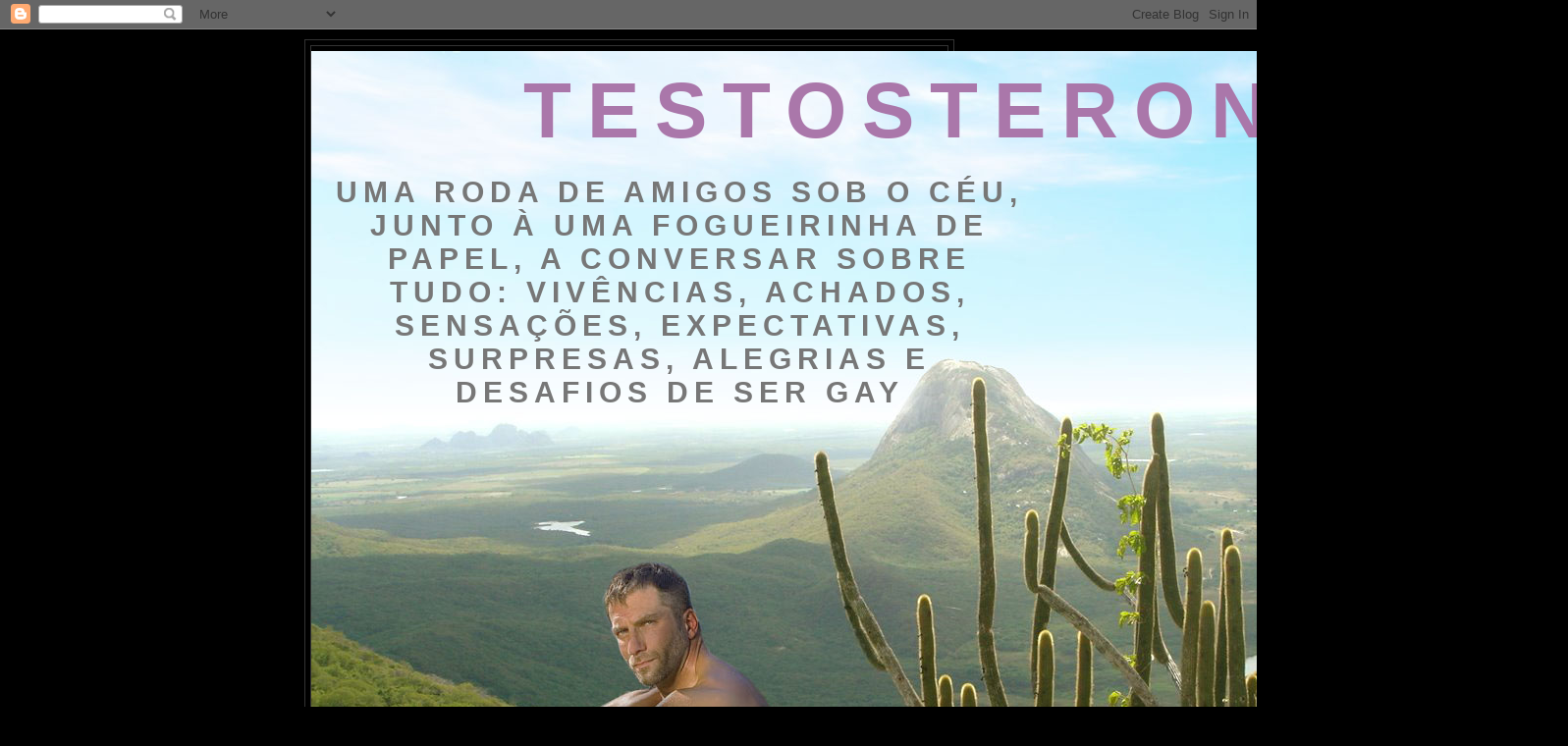

--- FILE ---
content_type: text/html; charset=UTF-8
request_url: https://testosteronanaveia.blogspot.com/2014/08/
body_size: 30738
content:
<!DOCTYPE html>
<html dir='ltr'>
<head>
<link href='https://www.blogger.com/static/v1/widgets/2944754296-widget_css_bundle.css' rel='stylesheet' type='text/css'/>
<meta content='text/html; charset=UTF-8' http-equiv='Content-Type'/>
<meta content='blogger' name='generator'/>
<link href='https://testosteronanaveia.blogspot.com/favicon.ico' rel='icon' type='image/x-icon'/>
<link href='http://testosteronanaveia.blogspot.com/2014/08/' rel='canonical'/>
<link rel="alternate" type="application/atom+xml" title="TESTOSTERONA - Atom" href="https://testosteronanaveia.blogspot.com/feeds/posts/default" />
<link rel="alternate" type="application/rss+xml" title="TESTOSTERONA - RSS" href="https://testosteronanaveia.blogspot.com/feeds/posts/default?alt=rss" />
<link rel="service.post" type="application/atom+xml" title="TESTOSTERONA - Atom" href="https://www.blogger.com/feeds/144377548308380148/posts/default" />
<!--Can't find substitution for tag [blog.ieCssRetrofitLinks]-->
<meta content='http://testosteronanaveia.blogspot.com/2014/08/' property='og:url'/>
<meta content='TESTOSTERONA' property='og:title'/>
<meta content='UMA RODA DE AMIGOS SOB O CÉU, JUNTO À UMA FOGUEIRINHA DE PAPEL, A CONVERSAR SOBRE TUDO: VIVÊNCIAS, ACHADOS, SENSAÇÕES, EXPECTATIVAS, SURPRESAS, ALEGRIAS E DESAFIOS DE SER GAY' property='og:description'/>
<title>TESTOSTERONA: agosto 2014</title>
<style id='page-skin-1' type='text/css'><!--
/*
-----------------------------------------------
Blogger Template Style
Name:     Minima Black
Date:     26 Feb 2004
Updated by: Blogger Team
----------------------------------------------- */
/* Use this with templates/template-twocol.html */
body {
background:#000000;
margin:0;
color:#cccccc;
font: x-small "Trebuchet MS", Trebuchet, Verdana, Sans-serif;
font-size/* */:/**/small;
font-size: /**/small;
text-align: center;
}
a:link {
color:#99aadd;
text-decoration:none;
}
a:visited {
color:#aa77aa;
text-decoration:none;
}
a:hover {
color:#aadd99;
text-decoration:underline;
}
a img {
border-width:0;
}
/* Header
-----------------------------------------------
*/
#header-wrapper {
width:660px;
margin:0 auto 10px;
border:1px solid #333333;
}
#header-inner {
background-position: center;
margin-left: auto;
margin-right: auto;
}
#header {
margin: 5px;
border: 1px solid #333333;
text-align: center;
color:#aa77aa;
}
#header h1 {
margin:5px 5px 0;
padding:15px 20px .25em;
line-height:1.2em;
text-transform:uppercase;
letter-spacing:.2em;
font: normal bold 80px 'Trebuchet MS',Trebuchet,Verdana,Sans-serif;
}
#header a {
color:#aa77aa;
text-decoration:none;
}
#header a:hover {
color:#aa77aa;
}
#header .description {
margin:0 5px 5px;
padding:0 20px 15px;
max-width:700px;
text-transform:uppercase;
letter-spacing:.2em;
line-height: 1.4em;
font: normal bold 30px 'Trebuchet MS', Trebuchet, Verdana, Sans-serif;
color: #777777;
}
#header img {
margin-left: auto;
margin-right: auto;
}
/* Outer-Wrapper
----------------------------------------------- */
#outer-wrapper {
width: 660px;
margin:0 auto;
padding:10px;
text-align:left;
font: normal normal 100% 'Trebuchet MS',Trebuchet,Verdana,Sans-serif;
}
#main-wrapper {
width: 410px;
float: left;
word-wrap: break-word; /* fix for long text breaking sidebar float in IE */
overflow: hidden;     /* fix for long non-text content breaking IE sidebar float */
}
#sidebar-wrapper {
width: 220px;
float: right;
word-wrap: break-word; /* fix for long text breaking sidebar float in IE */
overflow: hidden;     /* fix for long non-text content breaking IE sidebar float */
}
/* Headings
----------------------------------------------- */
h2 {
margin:1.5em 0 .75em;
font:normal bold 78% 'Trebuchet MS',Trebuchet,Arial,Verdana,Sans-serif;
line-height: 1.4em;
text-transform:uppercase;
letter-spacing:.2em;
color:#777777;
}
/* Posts
-----------------------------------------------
*/
h2.date-header {
margin:1.5em 0 .5em;
}
.post {
margin:.5em 0 1.5em;
border-bottom:1px dotted #333333;
padding-bottom:1.5em;
}
.post h3 {
margin:.25em 0 0;
padding:0 0 4px;
font-size:140%;
font-weight:normal;
line-height:1.4em;
color:#aadd99;
}
.post h3 a, .post h3 a:visited, .post h3 strong {
display:block;
text-decoration:none;
color:#aadd99;
font-weight:bold;
}
.post h3 strong, .post h3 a:hover {
color:#cccccc;
}
.post-body {
margin:0 0 .75em;
line-height:1.6em;
}
.post-body blockquote {
line-height:1.3em;
}
.post-footer {
margin: .75em 0;
color:#777777;
text-transform:uppercase;
letter-spacing:.1em;
font: normal normal 78% 'Trebuchet MS', Trebuchet, Arial, Verdana, Sans-serif;
line-height: 1.4em;
}
.comment-link {
margin-left:.6em;
}
.post img, table.tr-caption-container {
padding:4px;
border:1px solid #333333;
}
.tr-caption-container img {
border: none;
padding: 0;
}
.post blockquote {
margin:1em 20px;
}
.post blockquote p {
margin:.75em 0;
}
/* Comments
----------------------------------------------- */
#comments h4 {
margin:1em 0;
font-weight: bold;
line-height: 1.4em;
text-transform:uppercase;
letter-spacing:.2em;
color: #777777;
}
#comments-block {
margin:1em 0 1.5em;
line-height:1.6em;
}
#comments-block .comment-author {
margin:.5em 0;
}
#comments-block .comment-body {
margin:.25em 0 0;
}
#comments-block .comment-footer {
margin:-.25em 0 2em;
line-height: 1.4em;
text-transform:uppercase;
letter-spacing:.1em;
}
#comments-block .comment-body p {
margin:0 0 .75em;
}
.deleted-comment {
font-style:italic;
color:gray;
}
.feed-links {
clear: both;
line-height: 2.5em;
}
#blog-pager-newer-link {
float: left;
}
#blog-pager-older-link {
float: right;
}
#blog-pager {
text-align: center;
}
/* Sidebar Content
----------------------------------------------- */
.sidebar {
color: #999999;
line-height: 1.5em;
}
.sidebar ul {
list-style:none;
margin:0 0 0;
padding:0 0 0;
}
.sidebar li {
margin:0;
padding-top:0;
padding-right:0;
padding-bottom:.25em;
padding-left:15px;
text-indent:-15px;
line-height:1.5em;
}
.sidebar .widget, .main .widget {
border-bottom:1px dotted #333333;
margin:0 0 1.5em;
padding:0 0 1.5em;
}
.main .Blog {
border-bottom-width: 0;
}
/* Profile
----------------------------------------------- */
.profile-img {
float: left;
margin-top: 0;
margin-right: 5px;
margin-bottom: 5px;
margin-left: 0;
padding: 4px;
border: 1px solid #333333;
}
.profile-data {
margin:0;
text-transform:uppercase;
letter-spacing:.1em;
font: normal normal 78% 'Trebuchet MS', Trebuchet, Arial, Verdana, Sans-serif;
color: #777777;
font-weight: bold;
line-height: 1.6em;
}
.profile-datablock {
margin:.5em 0 .5em;
}
.profile-textblock {
margin: 0.5em 0;
line-height: 1.6em;
}
.profile-link {
font: normal normal 78% 'Trebuchet MS', Trebuchet, Arial, Verdana, Sans-serif;
text-transform: uppercase;
letter-spacing: .1em;
}
/* Footer
----------------------------------------------- */
#footer {
width:660px;
clear:both;
margin:0 auto;
padding-top:15px;
line-height: 1.6em;
text-transform:uppercase;
letter-spacing:.1em;
text-align: center;
}

--></style>
<link href='https://www.blogger.com/dyn-css/authorization.css?targetBlogID=144377548308380148&amp;zx=ff5bf602-cfc9-4437-a67d-b555de1843f7' media='none' onload='if(media!=&#39;all&#39;)media=&#39;all&#39;' rel='stylesheet'/><noscript><link href='https://www.blogger.com/dyn-css/authorization.css?targetBlogID=144377548308380148&amp;zx=ff5bf602-cfc9-4437-a67d-b555de1843f7' rel='stylesheet'/></noscript>
<meta name='google-adsense-platform-account' content='ca-host-pub-1556223355139109'/>
<meta name='google-adsense-platform-domain' content='blogspot.com'/>

</head>
<body>
<div class='navbar section' id='navbar'><div class='widget Navbar' data-version='1' id='Navbar1'><script type="text/javascript">
    function setAttributeOnload(object, attribute, val) {
      if(window.addEventListener) {
        window.addEventListener('load',
          function(){ object[attribute] = val; }, false);
      } else {
        window.attachEvent('onload', function(){ object[attribute] = val; });
      }
    }
  </script>
<div id="navbar-iframe-container"></div>
<script type="text/javascript" src="https://apis.google.com/js/platform.js"></script>
<script type="text/javascript">
      gapi.load("gapi.iframes:gapi.iframes.style.bubble", function() {
        if (gapi.iframes && gapi.iframes.getContext) {
          gapi.iframes.getContext().openChild({
              url: 'https://www.blogger.com/navbar/144377548308380148?origin\x3dhttps://testosteronanaveia.blogspot.com',
              where: document.getElementById("navbar-iframe-container"),
              id: "navbar-iframe"
          });
        }
      });
    </script><script type="text/javascript">
(function() {
var script = document.createElement('script');
script.type = 'text/javascript';
script.src = '//pagead2.googlesyndication.com/pagead/js/google_top_exp.js';
var head = document.getElementsByTagName('head')[0];
if (head) {
head.appendChild(script);
}})();
</script>
</div></div>
<div id='outer-wrapper'><div id='wrap2'>
<!-- skip links for text browsers -->
<span id='skiplinks' style='display:none;'>
<a href='#main'>skip to main </a> |
      <a href='#sidebar'>skip to sidebar</a>
</span>
<div id='header-wrapper'>
<div class='header section' id='header'><div class='widget Header' data-version='1' id='Header1'>
<div id='header-inner' style='background-image: url("https://blogger.googleusercontent.com/img/b/R29vZ2xl/AVvXsEj1KUfYD4Xld1eSkMxCrlG9UfBDwRrGjEbrPa8A8QSXOqJJGqa1LrQypg1paySPW3A-pIQrcAyxZBRWaBktfBhb3GjAQzXk03Ax-eemZqA3wBeWxegeCt5KbqHq2yDjoG6lScWx7aSnz0Y/s1600/Fundo+copy.jpg"); background-position: left; width: 1280px; min-height: 960px; _height: 960px; background-repeat: no-repeat; '>
<div class='titlewrapper' style='background: transparent'>
<h1 class='title' style='background: transparent; border-width: 0px'>
<a href='https://testosteronanaveia.blogspot.com/'>
TESTOSTERONA
</a>
</h1>
</div>
<div class='descriptionwrapper'>
<p class='description'><span>UMA RODA DE AMIGOS SOB O CÉU, JUNTO À UMA FOGUEIRINHA DE PAPEL, A CONVERSAR SOBRE TUDO: VIVÊNCIAS, ACHADOS, SENSAÇÕES, EXPECTATIVAS, SURPRESAS, ALEGRIAS E DESAFIOS DE SER GAY</span></p>
</div>
</div>
</div></div>
</div>
<div id='content-wrapper'>
<div id='crosscol-wrapper' style='text-align:center'>
<div class='crosscol no-items section' id='crosscol'></div>
</div>
<div id='main-wrapper'>
<div class='main section' id='main'><div class='widget Blog' data-version='1' id='Blog1'>
<div class='blog-posts hfeed'>

          <div class="date-outer">
        
<h2 class='date-header'><span>sábado, 30 de agosto de 2014</span></h2>

          <div class="date-posts">
        
<div class='post-outer'>
<div class='post hentry uncustomized-post-template' itemprop='blogPost' itemscope='itemscope' itemtype='http://schema.org/BlogPosting'>
<meta content='https://blogger.googleusercontent.com/img/b/R29vZ2xl/AVvXsEhiOknRhnOLxmOe1dQP2mtl19qEF3vuJP05PumkQLtAN6kWF8k4aY2xqHrhtpwuCjabKh_muhxkbFaaYCah1vnRc1hOITaPnckCyrQLZUhtv9BGieFvijvXj_26RwgQCtS8DP-nNQqheDI/s400/45926_002.jpg' itemprop='image_url'/>
<meta content='144377548308380148' itemprop='blogId'/>
<meta content='8454847575249681530' itemprop='postId'/>
<a name='8454847575249681530'></a>
<h3 class='post-title entry-title' itemprop='name'>
<a href='https://testosteronanaveia.blogspot.com/2014/08/porn-star-shawn-wolfe.html'>PORN STAR:  SHAWN WOLFE</a>
</h3>
<div class='post-header'>
<div class='post-header-line-1'></div>
</div>
<div class='post-body entry-content' id='post-body-8454847575249681530' itemprop='description articleBody'>
<div class="separator" style="clear: both; text-align: center;"><a href="https://blogger.googleusercontent.com/img/b/R29vZ2xl/AVvXsEhiOknRhnOLxmOe1dQP2mtl19qEF3vuJP05PumkQLtAN6kWF8k4aY2xqHrhtpwuCjabKh_muhxkbFaaYCah1vnRc1hOITaPnckCyrQLZUhtv9BGieFvijvXj_26RwgQCtS8DP-nNQqheDI/s1600/45926_002.jpg" imageanchor="1" style="margin-left: 1em; margin-right: 1em;"><img border="0" src="https://blogger.googleusercontent.com/img/b/R29vZ2xl/AVvXsEhiOknRhnOLxmOe1dQP2mtl19qEF3vuJP05PumkQLtAN6kWF8k4aY2xqHrhtpwuCjabKh_muhxkbFaaYCah1vnRc1hOITaPnckCyrQLZUhtv9BGieFvijvXj_26RwgQCtS8DP-nNQqheDI/s400/45926_002.jpg" /></a></div><div class="separator" style="clear: both; text-align: center;"><a href="https://blogger.googleusercontent.com/img/b/R29vZ2xl/AVvXsEiXpzXilNExLr-9GnsAEUzljzv1tJYvSLwt0cJK-DD1-r5B-UEs4CZ8A1XRegyXOsTR-vlm-P52lRaYefHddhvvt_lYWEHSy4Q3mLjJjWJjhQdC0PVqfPqXhFJgTxO9CizRbM03tH3Aozk/s1600/42248_001.jpg" imageanchor="1" style="margin-left: 1em; margin-right: 1em;"><img border="0" src="https://blogger.googleusercontent.com/img/b/R29vZ2xl/AVvXsEiXpzXilNExLr-9GnsAEUzljzv1tJYvSLwt0cJK-DD1-r5B-UEs4CZ8A1XRegyXOsTR-vlm-P52lRaYefHddhvvt_lYWEHSy4Q3mLjJjWJjhQdC0PVqfPqXhFJgTxO9CizRbM03tH3Aozk/s400/42248_001.jpg" /></a></div><div class="separator" style="clear: both; text-align: center;"><a href="https://blogger.googleusercontent.com/img/b/R29vZ2xl/AVvXsEgDRVc6G0M5M1tVxMf4x-GoKwidOE2rRiO7muzwCf1mLaVslMuPLWWccfsHIdqXtlSgpSHRMwuL2-UMW-CKZtwoNoEmIW4Ndnl0lyXGCm_VMSAyqJruacVU-_YAsSX7Wz-EWQzVFb4ve-s/s1600/3339191-gay-porn-star-shawn-wolfe-real-name-shawn-paul-bertrand.jpg" imageanchor="1" style="margin-left: 1em; margin-right: 1em;"><img border="0" src="https://blogger.googleusercontent.com/img/b/R29vZ2xl/AVvXsEgDRVc6G0M5M1tVxMf4x-GoKwidOE2rRiO7muzwCf1mLaVslMuPLWWccfsHIdqXtlSgpSHRMwuL2-UMW-CKZtwoNoEmIW4Ndnl0lyXGCm_VMSAyqJruacVU-_YAsSX7Wz-EWQzVFb4ve-s/s400/3339191-gay-porn-star-shawn-wolfe-real-name-shawn-paul-bertrand.jpg" /></a></div><div class="separator" style="clear: both; text-align: center;"><a href="https://blogger.googleusercontent.com/img/b/R29vZ2xl/AVvXsEiaCWJ6_pkCHsciFMhNQotSqkgwKk1P97cgBwsfK5-x4AOjSeIYIqR28AS8sPdff-1LpbBDs-PzfJ-xuK6sqySxuWhdyuTJxt6WCsg44Z2GBk30oNxnLe2MK2wE8foe3dH_STQ2vgDI70Y/s1600/106840_ShawnWolfe_299.jpg" imageanchor="1" style="margin-left: 1em; margin-right: 1em;"><img border="0" src="https://blogger.googleusercontent.com/img/b/R29vZ2xl/AVvXsEiaCWJ6_pkCHsciFMhNQotSqkgwKk1P97cgBwsfK5-x4AOjSeIYIqR28AS8sPdff-1LpbBDs-PzfJ-xuK6sqySxuWhdyuTJxt6WCsg44Z2GBk30oNxnLe2MK2wE8foe3dH_STQ2vgDI70Y/s400/106840_ShawnWolfe_299.jpg" /></a></div><div class="separator" style="clear: both; text-align: center;"><a href="https://blogger.googleusercontent.com/img/b/R29vZ2xl/AVvXsEgZHBUPMqqeVvZYyThqw_R3WFyIxAedgrqFL3jWiNti8vwl5QDFqq97LtptdqBQMU1mS3s3W_7iUvNC8bjjXcZmaBF-DzJv6guJ9V2TPVA7KYi2JpNrLC2b0vjHFSRG0lF4u8zuX1kihVU/s1600/106840_ShawnWolfe_559.jpg" imageanchor="1" style="margin-left: 1em; margin-right: 1em;"><img border="0" src="https://blogger.googleusercontent.com/img/b/R29vZ2xl/AVvXsEgZHBUPMqqeVvZYyThqw_R3WFyIxAedgrqFL3jWiNti8vwl5QDFqq97LtptdqBQMU1mS3s3W_7iUvNC8bjjXcZmaBF-DzJv6guJ9V2TPVA7KYi2JpNrLC2b0vjHFSRG0lF4u8zuX1kihVU/s400/106840_ShawnWolfe_559.jpg" /></a></div>

<div class="separator" style="clear: both; text-align: center;"><a href="https://blogger.googleusercontent.com/img/b/R29vZ2xl/AVvXsEgYtt968hG-g-9NiXA8F3lEIprZLKxiBWjMqF1w4Nl7eBnsVb0kZos8IyovX2P3Y0o07sknMyJ35G6yeQpvpE6vCHLqbQFH8ubfYlHvhJhR-m4SMxAKcHXOuBaBWzd1nNJzNWIlHaCasy0/s1600/3339298-gay-porn-star-shawn-wolfe-real-name-shawn-paul-bertrand.jpg" imageanchor="1" style="margin-left: 1em; margin-right: 1em;"><img border="0" src="https://blogger.googleusercontent.com/img/b/R29vZ2xl/AVvXsEgYtt968hG-g-9NiXA8F3lEIprZLKxiBWjMqF1w4Nl7eBnsVb0kZos8IyovX2P3Y0o07sknMyJ35G6yeQpvpE6vCHLqbQFH8ubfYlHvhJhR-m4SMxAKcHXOuBaBWzd1nNJzNWIlHaCasy0/s400/3339298-gay-porn-star-shawn-wolfe-real-name-shawn-paul-bertrand.jpg" /></a></div><div class="separator" style="clear: both; text-align: center;"><a href="https://blogger.googleusercontent.com/img/b/R29vZ2xl/AVvXsEi59sUXIb5IiGit0dNAGC1tBmPqOu5RWihRzjhbLqk25sRU0A9NgtulF8bUUBgp2htyfuBTHMuI2mOJJrJgLwYGiWhNRNIKnfNxZpByoCMOSyobkwWbvBDMgQSr9Pky5IQyX8ok4keobVk/s1600/445646854_640.jpg" imageanchor="1" style="margin-left: 1em; margin-right: 1em;"><img border="0" src="https://blogger.googleusercontent.com/img/b/R29vZ2xl/AVvXsEi59sUXIb5IiGit0dNAGC1tBmPqOu5RWihRzjhbLqk25sRU0A9NgtulF8bUUBgp2htyfuBTHMuI2mOJJrJgLwYGiWhNRNIKnfNxZpByoCMOSyobkwWbvBDMgQSr9Pky5IQyX8ok4keobVk/s400/445646854_640.jpg" /></a></div><div class="separator" style="clear: both; text-align: center;"><a href="https://blogger.googleusercontent.com/img/b/R29vZ2xl/AVvXsEg_oFNM6L1-l3kMaiG8kU-j-5t1zKzTMDsi-iBUgGNAKzuOUgg_hE0OCRJl42zWK4tl6uUxJ_rO9HM4p5RxijfYUu5AIGD6aqkNDNqq6M16J5mkmHaha-ECBm3aAJpLevZzBxgznEprP_M/s1600/19265758172e2f558b0a2975aa6d12faf1e5c8df.jpg" imageanchor="1" style="margin-left: 1em; margin-right: 1em;"><img border="0" src="https://blogger.googleusercontent.com/img/b/R29vZ2xl/AVvXsEg_oFNM6L1-l3kMaiG8kU-j-5t1zKzTMDsi-iBUgGNAKzuOUgg_hE0OCRJl42zWK4tl6uUxJ_rO9HM4p5RxijfYUu5AIGD6aqkNDNqq6M16J5mkmHaha-ECBm3aAJpLevZzBxgznEprP_M/s400/19265758172e2f558b0a2975aa6d12faf1e5c8df.jpg" /></a></div><div class="separator" style="clear: both; text-align: center;"><a href="https://blogger.googleusercontent.com/img/b/R29vZ2xl/AVvXsEjljUPsEGHqsCd3Mwnkvr1apKCVvKELa30UyXdyB3ZVuO0sUaBftUSfvakkvrd73odBmwo6AbwfWSRcpKva-eVe-pGttZvfnZVY6YDe7IjCBVtgE2cMAJ-SgJ6I-_MhtvFx7crF8Til1Pk/s1600/Bdo78ViCYAA0JlL.jpg" imageanchor="1" style="margin-left: 1em; margin-right: 1em;"><img border="0" src="https://blogger.googleusercontent.com/img/b/R29vZ2xl/AVvXsEjljUPsEGHqsCd3Mwnkvr1apKCVvKELa30UyXdyB3ZVuO0sUaBftUSfvakkvrd73odBmwo6AbwfWSRcpKva-eVe-pGttZvfnZVY6YDe7IjCBVtgE2cMAJ-SgJ6I-_MhtvFx7crF8Til1Pk/s400/Bdo78ViCYAA0JlL.jpg" /></a></div><div class="separator" style="clear: both; text-align: center;"><a href="https://blogger.googleusercontent.com/img/b/R29vZ2xl/AVvXsEj3oPTRsZf9Bfuuvg5bQ-YLeatA8Zh757gfmxxQ5bLecCnc_MzxRczFNOLxxqKurxRmWPacg_1mNtkTOyMFMMrjXSWe_KXYCS5c98rzebc1_fCQCQrbOrkQ5_hwIjfiaMhqsBlYehK7mtY/s1600/Biss3YnCAAEW5mH.jpg" imageanchor="1" style="margin-left: 1em; margin-right: 1em;"><img border="0" src="https://blogger.googleusercontent.com/img/b/R29vZ2xl/AVvXsEj3oPTRsZf9Bfuuvg5bQ-YLeatA8Zh757gfmxxQ5bLecCnc_MzxRczFNOLxxqKurxRmWPacg_1mNtkTOyMFMMrjXSWe_KXYCS5c98rzebc1_fCQCQrbOrkQ5_hwIjfiaMhqsBlYehK7mtY/s400/Biss3YnCAAEW5mH.jpg" /></a></div>

<div class="separator" style="clear: both; text-align: center;"><a href="https://blogger.googleusercontent.com/img/b/R29vZ2xl/AVvXsEjkRl5_EMcajZql9bS973QfRbQNXraZ3E3TvVDrQvIHCQKnDq_GEJvpK7kGk2SJ4Fpkdea9dOGXU0UcZy5D1D21FK5PhDkTmMO5Snm2DhRe3NcO5MIdBBlUHIappQyyEr7jXj4T_YkvSWU/s1600/hairy-cock-porn-with-shawn-wolfe-and-jimmy-fanz_515da86409b85.jpg" imageanchor="1" style="clear: left; float: left; margin-bottom: 1em; margin-right: 1em;"><img border="0" src="https://blogger.googleusercontent.com/img/b/R29vZ2xl/AVvXsEjkRl5_EMcajZql9bS973QfRbQNXraZ3E3TvVDrQvIHCQKnDq_GEJvpK7kGk2SJ4Fpkdea9dOGXU0UcZy5D1D21FK5PhDkTmMO5Snm2DhRe3NcO5MIdBBlUHIappQyyEr7jXj4T_YkvSWU/s640/hairy-cock-porn-with-shawn-wolfe-and-jimmy-fanz_515da86409b85.jpg" /></a></div>

<div class="separator" style="clear: both; text-align: center;"><a href="https://blogger.googleusercontent.com/img/b/R29vZ2xl/AVvXsEhhahCgznw26EDHWBkx6YMSyYOgFQvpoXqVDRZdA9IEFAaoDa4LpPMi0Yq-vknmmHiW2onasFmdRVDMNygLjLSW35PM6aGfx7FFkDvy_0AChgJtzGJo37Expc_O5OX1rOizoP6o04mNLN4/s1600/images.jpg" imageanchor="1" style="clear: left; float: left; margin-bottom: 1em; margin-right: 1em;"><img border="0" src="https://blogger.googleusercontent.com/img/b/R29vZ2xl/AVvXsEhhahCgznw26EDHWBkx6YMSyYOgFQvpoXqVDRZdA9IEFAaoDa4LpPMi0Yq-vknmmHiW2onasFmdRVDMNygLjLSW35PM6aGfx7FFkDvy_0AChgJtzGJo37Expc_O5OX1rOizoP6o04mNLN4/s640/images.jpg" /></a></div>

<div class="separator" style="clear: both; text-align: center;"><a href="https://blogger.googleusercontent.com/img/b/R29vZ2xl/AVvXsEiU0eIP10sV6REosQx13-ruXjm41Mz5adzzwXudMKH1ufrrqnEMCY9ZbZz4azhWNWW2zVZuM-XiEsdHzA0_MkbDFfGogeI8oR_Mn4G6uad6AFwrjZJ7wW00RLaeDbGYWyu41oJfOffE_lA/s1600/NSV016_FratHouseCream_sc4_HunterPage_ShawnWolfe_affHoriz6.jpg" imageanchor="1" style="margin-left: 1em; margin-right: 1em;"><img border="0" src="https://blogger.googleusercontent.com/img/b/R29vZ2xl/AVvXsEiU0eIP10sV6REosQx13-ruXjm41Mz5adzzwXudMKH1ufrrqnEMCY9ZbZz4azhWNWW2zVZuM-XiEsdHzA0_MkbDFfGogeI8oR_Mn4G6uad6AFwrjZJ7wW00RLaeDbGYWyu41oJfOffE_lA/s400/NSV016_FratHouseCream_sc4_HunterPage_ShawnWolfe_affHoriz6.jpg" /></a></div><div class="separator" style="clear: both; text-align: center;"><a href="https://blogger.googleusercontent.com/img/b/R29vZ2xl/AVvXsEhXgXinNV1E3qzYy04Ztvt8HXebfWMzVTp5osnxyIro_ZJ4TzNtV4PMWOAe1Xc9DG7WS3KNg9yR8zUWT13Gxf0Msp83nQIYPHbKoYygY82sI9ahwUqUru_4IA3Nst4zYDR43bxGndLu-gE/s1600/NSV016_FratHouseCream_sc4_ShawnWolfe_affVert02.jpg" imageanchor="1" style="margin-left: 1em; margin-right: 1em;"><img border="0" src="https://blogger.googleusercontent.com/img/b/R29vZ2xl/AVvXsEhXgXinNV1E3qzYy04Ztvt8HXebfWMzVTp5osnxyIro_ZJ4TzNtV4PMWOAe1Xc9DG7WS3KNg9yR8zUWT13Gxf0Msp83nQIYPHbKoYygY82sI9ahwUqUru_4IA3Nst4zYDR43bxGndLu-gE/s400/NSV016_FratHouseCream_sc4_ShawnWolfe_affVert02.jpg" /></a></div><div class="separator" style="clear: both; text-align: center;"><a href="https://blogger.googleusercontent.com/img/b/R29vZ2xl/AVvXsEjC0_xQ-ReqBIw6QDwTRBidQlb-hgtsRAe-PpdQ5COJ2XjGy7NDLmXNLQLAtQaHR_9XjBBpMawF9yzTA73D8j8XDMDIpcT1b5zc-ZMWhlWAbereZMv2ucse_AHYI-gOT_9u8RGS3QQvS8U/s1600/PC-men-gay-kissing-hairy-beards-hot-muscle-guys-butt-ass-shirtless-naked-jocks-hung-caps-beautiful-handsome-eyes-political-editorial-cartoons-gif-13.png" imageanchor="1" style="margin-left: 1em; margin-right: 1em;"><img border="0" src="https://blogger.googleusercontent.com/img/b/R29vZ2xl/AVvXsEjC0_xQ-ReqBIw6QDwTRBidQlb-hgtsRAe-PpdQ5COJ2XjGy7NDLmXNLQLAtQaHR_9XjBBpMawF9yzTA73D8j8XDMDIpcT1b5zc-ZMWhlWAbereZMv2ucse_AHYI-gOT_9u8RGS3QQvS8U/s400/PC-men-gay-kissing-hairy-beards-hot-muscle-guys-butt-ass-shirtless-naked-jocks-hung-caps-beautiful-handsome-eyes-political-editorial-cartoons-gif-13.png" /></a></div><div class="separator" style="clear: both; text-align: center;"><a href="https://blogger.googleusercontent.com/img/b/R29vZ2xl/AVvXsEjzTachKp69CoRv5migzLaCe64zQMm7N6uUsK87KKbcBjkIh2ucySHZWtBMJMvHnqUm6i8BIGUu9oC_SXw3iwGIqky-kZO8UgObLZive0ph-4-AyRBL5DdSd-rvHRlQaof9MkDkgOJwNZM/s1600/Shawn+Wolfe+&amp;+Hunter+Page+001.jpg" imageanchor="1" style="margin-left: 1em; margin-right: 1em;"><img border="0" src="https://blogger.googleusercontent.com/img/b/R29vZ2xl/AVvXsEjzTachKp69CoRv5migzLaCe64zQMm7N6uUsK87KKbcBjkIh2ucySHZWtBMJMvHnqUm6i8BIGUu9oC_SXw3iwGIqky-kZO8UgObLZive0ph-4-AyRBL5DdSd-rvHRlQaof9MkDkgOJwNZM/s400/Shawn+Wolfe+&amp;+Hunter+Page+001.jpg" /></a></div><div class="separator" style="clear: both; text-align: center;"><a href="https://blogger.googleusercontent.com/img/b/R29vZ2xl/AVvXsEjjmE07XcsXmlRqj9GXGZCQgwGZstuGqAuCTqqkNrxLVOJS-qVbeToUFth7hi4YAZjzn6pGT3iFC5-EoySG2anWnLUYJjYMgmBSZliUZRuwnn4GiqeQMjDWCzuGP7nynkAZpEJ4jEmPUKQ/s1600/Shawn+Wolfe+&amp;+Hunter+Page+004.jpg" imageanchor="1" style="margin-left: 1em; margin-right: 1em;"><img border="0" src="https://blogger.googleusercontent.com/img/b/R29vZ2xl/AVvXsEjjmE07XcsXmlRqj9GXGZCQgwGZstuGqAuCTqqkNrxLVOJS-qVbeToUFth7hi4YAZjzn6pGT3iFC5-EoySG2anWnLUYJjYMgmBSZliUZRuwnn4GiqeQMjDWCzuGP7nynkAZpEJ4jEmPUKQ/s400/Shawn+Wolfe+&amp;+Hunter+Page+004.jpg" /></a></div><div class="separator" style="clear: both; text-align: center;"><a href="https://blogger.googleusercontent.com/img/b/R29vZ2xl/AVvXsEh4opOvmqmETLtRxqqbIrwWUFXAjRp9RgOU91sZZh1PfABElVwl3_z2sZ_nN1RuJu9gOqpSrHOrEwxzw8oK_tgLXQtdpT7lpED318gLWiF845lGVKarJrTU4TETq4U9Qv2I3yQEC5ogTb0/s1600/Shawn-Wolfe-and-Jimmy-Durano-Tahoe-Snow-Packed-gay-porn-Falcon-Studios-1.jpg" imageanchor="1" style="margin-left: 1em; margin-right: 1em;"><img border="0" src="https://blogger.googleusercontent.com/img/b/R29vZ2xl/AVvXsEh4opOvmqmETLtRxqqbIrwWUFXAjRp9RgOU91sZZh1PfABElVwl3_z2sZ_nN1RuJu9gOqpSrHOrEwxzw8oK_tgLXQtdpT7lpED318gLWiF845lGVKarJrTU4TETq4U9Qv2I3yQEC5ogTb0/s400/Shawn-Wolfe-and-Jimmy-Durano-Tahoe-Snow-Packed-gay-porn-Falcon-Studios-1.jpg" /></a></div>

<div class="separator" style="clear: both; text-align: center;"><a href="https://blogger.googleusercontent.com/img/b/R29vZ2xl/AVvXsEhkLRXsvXWVZADlHTLHEOBD8PdWfA6UCAGzXjpnKXzurreFrL9rZ3kaOOM8aBvhFvmriLA0A9MJkScmNRo68GrqkJ9duLmiRHQrkFC4ltb2QEVeXjy6dNjffC1VTZ5PPmE_cRmOBF96FFk/s1600/Shawn-Wolfe-and-Jimmy-Fanz.jpg" imageanchor="1" style="margin-left: 1em; margin-right: 1em;"><img border="0" src="https://blogger.googleusercontent.com/img/b/R29vZ2xl/AVvXsEhkLRXsvXWVZADlHTLHEOBD8PdWfA6UCAGzXjpnKXzurreFrL9rZ3kaOOM8aBvhFvmriLA0A9MJkScmNRo68GrqkJ9duLmiRHQrkFC4ltb2QEVeXjy6dNjffC1VTZ5PPmE_cRmOBF96FFk/s400/Shawn-Wolfe-and-Jimmy-Fanz.jpg" /></a></div><div class="separator" style="clear: both; text-align: center;"><a href="https://blogger.googleusercontent.com/img/b/R29vZ2xl/AVvXsEhP3_B90cUtuAARpJDy4e_2w8A1ch8v0vbJ7iTcByHXQ-rXtiLZan0bOQ1PCjqxt3wAE4JqXeV95kT_3frK-XPhXDu7SiqYQNpWOuFXuPwvceyxrIKkpnAKkE62u5BqXN4JU5vLXMdoLsw/s1600/Shawn-Wolfe-is-a-hairy-young-gay-porn-star-with-a-lot-to-offer-1.jpg" imageanchor="1" style="margin-left: 1em; margin-right: 1em;"><img border="0" src="https://blogger.googleusercontent.com/img/b/R29vZ2xl/AVvXsEhP3_B90cUtuAARpJDy4e_2w8A1ch8v0vbJ7iTcByHXQ-rXtiLZan0bOQ1PCjqxt3wAE4JqXeV95kT_3frK-XPhXDu7SiqYQNpWOuFXuPwvceyxrIKkpnAKkE62u5BqXN4JU5vLXMdoLsw/s400/Shawn-Wolfe-is-a-hairy-young-gay-porn-star-with-a-lot-to-offer-1.jpg" /></a></div><div class="separator" style="clear: both; text-align: center;"><a href="https://blogger.googleusercontent.com/img/b/R29vZ2xl/AVvXsEh3M21_UGyOgRzu3pG57aFg0S66f5vHZfGZ2DHq9_oVg2z0fwWneWBZddo4VDDfNqjvDvWIVORbFrqN-mGB2jzT-wK7n0AqTZ17wqaUgBYsdwnx5vLb1q8tBcqEQtWQMz84_KuVUcvt1n4/s1600/Shawn-Wolfe-Gay-Porn-Star-Raging-Stallion-Man-of-The-Year-2.jpg" imageanchor="1" style="margin-left: 1em; margin-right: 1em;"><img border="0" src="https://blogger.googleusercontent.com/img/b/R29vZ2xl/AVvXsEh3M21_UGyOgRzu3pG57aFg0S66f5vHZfGZ2DHq9_oVg2z0fwWneWBZddo4VDDfNqjvDvWIVORbFrqN-mGB2jzT-wK7n0AqTZ17wqaUgBYsdwnx5vLb1q8tBcqEQtWQMz84_KuVUcvt1n4/s400/Shawn-Wolfe-Gay-Porn-Star-Raging-Stallion-Man-of-The-Year-2.jpg" /></a></div>

<blockquote></blockquote>SHAWN WOLFE, THE RAGING STALLION MAN OF 2013/2014, É LINDO, LOURO, PELUDO E MARAVILHOSAMENTE VERSÁTIL. EMBORA ADORE LAMBER UM CU, NÃO CONSEGUE IMAGINAR A VIDA SEM RECEBER OU FAZER UM BOQUETE - O CARA É UM EXPERT ! POR FALAR EM PÊNIS, ELE DIZ NÃO DISCRIMINAR MAS HÁ UM LIMITE: NÃO PODE SER MUITO PEQUENO...

<blockquote></blockquote> FRANÇOIS SAGAT É SEU ÍDOLO PORNÔ ENQUANTO COLIN FARRELL E DAWN RICHARD SERIAM DOIS SONHOS DE  CONSUMO PARA UM MÉNAGE-À-TROIS. RECÉM-CHEGADO AO MERCADO PORNÔ, SE DIZ SORTUDO POR SER PAGO PARA TRANSAR COM OS PARCEIROS COM QUEM JÁ CONTRACENOU. UMA CHECADA EM QUALQUER DE SEUS FILMES CONFIRMA ISSO ...  
<div style='clear: both;'></div>
</div>
<div class='post-footer'>
<div class='post-footer-line post-footer-line-1'>
<span class='post-author vcard'>
Postado por
<span class='fn' itemprop='author' itemscope='itemscope' itemtype='http://schema.org/Person'>
<meta content='https://www.blogger.com/profile/05682134725636833583' itemprop='url'/>
<a class='g-profile' href='https://www.blogger.com/profile/05682134725636833583' rel='author' title='author profile'>
<span itemprop='name'>JOÃO VITOR LINZ</span>
</a>
</span>
</span>
<span class='post-timestamp'>
às
<meta content='http://testosteronanaveia.blogspot.com/2014/08/porn-star-shawn-wolfe.html' itemprop='url'/>
<a class='timestamp-link' href='https://testosteronanaveia.blogspot.com/2014/08/porn-star-shawn-wolfe.html' rel='bookmark' title='permanent link'><abbr class='published' itemprop='datePublished' title='2014-08-30T01:30:00-07:00'>01:30</abbr></a>
</span>
<span class='post-comment-link'>
<a class='comment-link' href='https://testosteronanaveia.blogspot.com/2014/08/porn-star-shawn-wolfe.html#comment-form' onclick=''>
Nenhum comentário:
  </a>
</span>
<span class='post-icons'>
<span class='item-action'>
<a href='https://www.blogger.com/email-post/144377548308380148/8454847575249681530' title='Enviar esta postagem'>
<img alt='' class='icon-action' height='13' src='https://resources.blogblog.com/img/icon18_email.gif' width='18'/>
</a>
</span>
<span class='item-control blog-admin pid-1691554768'>
<a href='https://www.blogger.com/post-edit.g?blogID=144377548308380148&postID=8454847575249681530&from=pencil' title='Editar post'>
<img alt='' class='icon-action' height='18' src='https://resources.blogblog.com/img/icon18_edit_allbkg.gif' width='18'/>
</a>
</span>
</span>
<div class='post-share-buttons goog-inline-block'>
<a class='goog-inline-block share-button sb-email' href='https://www.blogger.com/share-post.g?blogID=144377548308380148&postID=8454847575249681530&target=email' target='_blank' title='Enviar por e-mail'><span class='share-button-link-text'>Enviar por e-mail</span></a><a class='goog-inline-block share-button sb-blog' href='https://www.blogger.com/share-post.g?blogID=144377548308380148&postID=8454847575249681530&target=blog' onclick='window.open(this.href, "_blank", "height=270,width=475"); return false;' target='_blank' title='Postar no blog!'><span class='share-button-link-text'>Postar no blog!</span></a><a class='goog-inline-block share-button sb-twitter' href='https://www.blogger.com/share-post.g?blogID=144377548308380148&postID=8454847575249681530&target=twitter' target='_blank' title='Compartilhar no X'><span class='share-button-link-text'>Compartilhar no X</span></a><a class='goog-inline-block share-button sb-facebook' href='https://www.blogger.com/share-post.g?blogID=144377548308380148&postID=8454847575249681530&target=facebook' onclick='window.open(this.href, "_blank", "height=430,width=640"); return false;' target='_blank' title='Compartilhar no Facebook'><span class='share-button-link-text'>Compartilhar no Facebook</span></a><a class='goog-inline-block share-button sb-pinterest' href='https://www.blogger.com/share-post.g?blogID=144377548308380148&postID=8454847575249681530&target=pinterest' target='_blank' title='Compartilhar com o Pinterest'><span class='share-button-link-text'>Compartilhar com o Pinterest</span></a>
</div>
</div>
<div class='post-footer-line post-footer-line-2'>
<span class='post-labels'>
Marcadores:
<a href='https://testosteronanaveia.blogspot.com/search/label/PORN%20STAR' rel='tag'>PORN STAR</a>
</span>
</div>
<div class='post-footer-line post-footer-line-3'>
<span class='post-location'>
</span>
</div>
</div>
</div>
</div>

          </div></div>
        

          <div class="date-outer">
        
<h2 class='date-header'><span>sexta-feira, 29 de agosto de 2014</span></h2>

          <div class="date-posts">
        
<div class='post-outer'>
<div class='post hentry uncustomized-post-template' itemprop='blogPost' itemscope='itemscope' itemtype='http://schema.org/BlogPosting'>
<meta content='https://blogger.googleusercontent.com/img/b/R29vZ2xl/AVvXsEg3D5xmergwizI6N6nuhpj1zneBl2ZjMwFNU-IE0A4RzNfXjQBirWTk0II9LlwSaz8QTVQz8wMXuld5B18URvrzJCH06Gr4X9ikXpzX97SMH3ZF3LfY54jcAZimlBdiiu4T7tUvcCipeYQ/s400/Suit-and-Tie-garter-belts-dress-silk-socks-boxers-briefs-men-beards--gay-hung-muscle-tux-businessmen-ass-cock-sex-cum-feet-office-desk-59.jpg' itemprop='image_url'/>
<meta content='144377548308380148' itemprop='blogId'/>
<meta content='669614106192198708' itemprop='postId'/>
<a name='669614106192198708'></a>
<h3 class='post-title entry-title' itemprop='name'>
<a href='https://testosteronanaveia.blogspot.com/2014/08/boa-sacada-o-painel-fotografico-ideal.html'>GAY HOME:  O PAINEL FOTOGRÁFICO IDEAL  PARA SUA SALA</a>
</h3>
<div class='post-header'>
<div class='post-header-line-1'></div>
</div>
<div class='post-body entry-content' id='post-body-669614106192198708' itemprop='description articleBody'>
<div class="separator" style="clear: both; text-align: center;"><a href="https://blogger.googleusercontent.com/img/b/R29vZ2xl/AVvXsEg3D5xmergwizI6N6nuhpj1zneBl2ZjMwFNU-IE0A4RzNfXjQBirWTk0II9LlwSaz8QTVQz8wMXuld5B18URvrzJCH06Gr4X9ikXpzX97SMH3ZF3LfY54jcAZimlBdiiu4T7tUvcCipeYQ/s1600/Suit-and-Tie-garter-belts-dress-silk-socks-boxers-briefs-men-beards--gay-hung-muscle-tux-businessmen-ass-cock-sex-cum-feet-office-desk-59.jpg" imageanchor="1" style="clear: left; float: left; margin-bottom: 1em; margin-right: 1em;"><img border="0" src="https://blogger.googleusercontent.com/img/b/R29vZ2xl/AVvXsEg3D5xmergwizI6N6nuhpj1zneBl2ZjMwFNU-IE0A4RzNfXjQBirWTk0II9LlwSaz8QTVQz8wMXuld5B18URvrzJCH06Gr4X9ikXpzX97SMH3ZF3LfY54jcAZimlBdiiu4T7tUvcCipeYQ/s400/Suit-and-Tie-garter-belts-dress-silk-socks-boxers-briefs-men-beards--gay-hung-muscle-tux-businessmen-ass-cock-sex-cum-feet-office-desk-59.jpg" /></a></div>

<blockquote></blockquote> GAY HOME:  THE PERFECT PHOTO FOR YOUR LIVING ROOM. ISN'T IT?<b></b>
<div style='clear: both;'></div>
</div>
<div class='post-footer'>
<div class='post-footer-line post-footer-line-1'>
<span class='post-author vcard'>
Postado por
<span class='fn' itemprop='author' itemscope='itemscope' itemtype='http://schema.org/Person'>
<meta content='https://www.blogger.com/profile/05682134725636833583' itemprop='url'/>
<a class='g-profile' href='https://www.blogger.com/profile/05682134725636833583' rel='author' title='author profile'>
<span itemprop='name'>JOÃO VITOR LINZ</span>
</a>
</span>
</span>
<span class='post-timestamp'>
às
<meta content='http://testosteronanaveia.blogspot.com/2014/08/boa-sacada-o-painel-fotografico-ideal.html' itemprop='url'/>
<a class='timestamp-link' href='https://testosteronanaveia.blogspot.com/2014/08/boa-sacada-o-painel-fotografico-ideal.html' rel='bookmark' title='permanent link'><abbr class='published' itemprop='datePublished' title='2014-08-29T01:30:00-07:00'>01:30</abbr></a>
</span>
<span class='post-comment-link'>
<a class='comment-link' href='https://testosteronanaveia.blogspot.com/2014/08/boa-sacada-o-painel-fotografico-ideal.html#comment-form' onclick=''>
Nenhum comentário:
  </a>
</span>
<span class='post-icons'>
<span class='item-action'>
<a href='https://www.blogger.com/email-post/144377548308380148/669614106192198708' title='Enviar esta postagem'>
<img alt='' class='icon-action' height='13' src='https://resources.blogblog.com/img/icon18_email.gif' width='18'/>
</a>
</span>
<span class='item-control blog-admin pid-1691554768'>
<a href='https://www.blogger.com/post-edit.g?blogID=144377548308380148&postID=669614106192198708&from=pencil' title='Editar post'>
<img alt='' class='icon-action' height='18' src='https://resources.blogblog.com/img/icon18_edit_allbkg.gif' width='18'/>
</a>
</span>
</span>
<div class='post-share-buttons goog-inline-block'>
<a class='goog-inline-block share-button sb-email' href='https://www.blogger.com/share-post.g?blogID=144377548308380148&postID=669614106192198708&target=email' target='_blank' title='Enviar por e-mail'><span class='share-button-link-text'>Enviar por e-mail</span></a><a class='goog-inline-block share-button sb-blog' href='https://www.blogger.com/share-post.g?blogID=144377548308380148&postID=669614106192198708&target=blog' onclick='window.open(this.href, "_blank", "height=270,width=475"); return false;' target='_blank' title='Postar no blog!'><span class='share-button-link-text'>Postar no blog!</span></a><a class='goog-inline-block share-button sb-twitter' href='https://www.blogger.com/share-post.g?blogID=144377548308380148&postID=669614106192198708&target=twitter' target='_blank' title='Compartilhar no X'><span class='share-button-link-text'>Compartilhar no X</span></a><a class='goog-inline-block share-button sb-facebook' href='https://www.blogger.com/share-post.g?blogID=144377548308380148&postID=669614106192198708&target=facebook' onclick='window.open(this.href, "_blank", "height=430,width=640"); return false;' target='_blank' title='Compartilhar no Facebook'><span class='share-button-link-text'>Compartilhar no Facebook</span></a><a class='goog-inline-block share-button sb-pinterest' href='https://www.blogger.com/share-post.g?blogID=144377548308380148&postID=669614106192198708&target=pinterest' target='_blank' title='Compartilhar com o Pinterest'><span class='share-button-link-text'>Compartilhar com o Pinterest</span></a>
</div>
</div>
<div class='post-footer-line post-footer-line-2'>
<span class='post-labels'>
Marcadores:
<a href='https://testosteronanaveia.blogspot.com/search/label/GAY%20HOME' rel='tag'>GAY HOME</a>
</span>
</div>
<div class='post-footer-line post-footer-line-3'>
<span class='post-location'>
</span>
</div>
</div>
</div>
</div>

          </div></div>
        

          <div class="date-outer">
        
<h2 class='date-header'><span>quinta-feira, 28 de agosto de 2014</span></h2>

          <div class="date-posts">
        
<div class='post-outer'>
<div class='post hentry uncustomized-post-template' itemprop='blogPost' itemscope='itemscope' itemtype='http://schema.org/BlogPosting'>
<meta content='https://i.ytimg.com/vi/-Lp7rkNYOtE/hqdefault.jpg' itemprop='image_url'/>
<meta content='144377548308380148' itemprop='blogId'/>
<meta content='6791176908336558355' itemprop='postId'/>
<a name='6791176908336558355'></a>
<h3 class='post-title entry-title' itemprop='name'>
<a href='https://testosteronanaveia.blogspot.com/2014/08/tv-looking-trailer-hbo-series.html'>SÉRIE:  LOOKING | TRAILER | HBO SERIES</a>
</h3>
<div class='post-header'>
<div class='post-header-line-1'></div>
</div>
<div class='post-body entry-content' id='post-body-6791176908336558355' itemprop='description articleBody'>
<iframe allowfullscreen="" frameborder="0" height="270" src="//www.youtube.com/embed/-Lp7rkNYOtE" width="480"></iframe>

<div class="separator" style="clear: both; text-align: center;"><a href="https://blogger.googleusercontent.com/img/b/R29vZ2xl/AVvXsEi7pR5kZflsqNda0KNLo68L8qCa7fsSbqMW2P17gv6BUHNwS8tpfyWbDxk-36OiiJQzZLTc5tYT5FJc62Kdikmf7VUKqf9kJEASn8UQsktGVYaicyN10jIXssnviiUYJ7K1UETCsB4of1g/s1600/bearsbrazil.blogspot.com.br___Looking___+(2).gif" imageanchor="1" style="margin-left: 1em; margin-right: 1em;"><img border="0" src="https://blogger.googleusercontent.com/img/b/R29vZ2xl/AVvXsEi7pR5kZflsqNda0KNLo68L8qCa7fsSbqMW2P17gv6BUHNwS8tpfyWbDxk-36OiiJQzZLTc5tYT5FJc62Kdikmf7VUKqf9kJEASn8UQsktGVYaicyN10jIXssnviiUYJ7K1UETCsB4of1g/s640/bearsbrazil.blogspot.com.br___Looking___+(2).gif" /></a></div><div class="separator" style="clear: both; text-align: center;"><a href="https://blogger.googleusercontent.com/img/b/R29vZ2xl/AVvXsEjRtW72-tp2my0TUwL_xpozZa3MXT4i5TcJovVSvUgnKKLK929Y7KTzb0yAwD3ugcY3NpPA-VX2VsEwDU3SVsV7wEI2CZ-aUOUqHt0IPcgflvLCZGzwmxPpkholuk3XPU_4DGxZiFczbME/s1600/bearsbrazil.blogspot.com.br___Looking___+(1).gif" imageanchor="1" style="margin-left: 1em; margin-right: 1em;"><img border="0" src="https://blogger.googleusercontent.com/img/b/R29vZ2xl/AVvXsEjRtW72-tp2my0TUwL_xpozZa3MXT4i5TcJovVSvUgnKKLK929Y7KTzb0yAwD3ugcY3NpPA-VX2VsEwDU3SVsV7wEI2CZ-aUOUqHt0IPcgflvLCZGzwmxPpkholuk3XPU_4DGxZiFczbME/s640/bearsbrazil.blogspot.com.br___Looking___+(1).gif" /></a></div>

<div class="separator" style="clear: both; text-align: center;"><a href="https://blogger.googleusercontent.com/img/b/R29vZ2xl/AVvXsEgcGMhhbLnnzvmt3lhiwincIgDHz_gZlcWL843DN6B3e_3XMMZ0ulVMK3x7Zfenj7sA8NBdUw8v8zvj9EVPtW9H-slwxImdT618uf7cB1S-UcBcfUj3s6iUL4ykIqkSt1Bmy0W5SXVkO44/s1600/hbo-looking-gay_peterisms.jpg" imageanchor="1" style="margin-left: 1em; margin-right: 1em;"><img border="0" src="https://blogger.googleusercontent.com/img/b/R29vZ2xl/AVvXsEgcGMhhbLnnzvmt3lhiwincIgDHz_gZlcWL843DN6B3e_3XMMZ0ulVMK3x7Zfenj7sA8NBdUw8v8zvj9EVPtW9H-slwxImdT618uf7cB1S-UcBcfUj3s6iUL4ykIqkSt1Bmy0W5SXVkO44/s400/hbo-looking-gay_peterisms.jpg" /></a></div><div class="separator" style="clear: both; text-align: center;"><a href="https://blogger.googleusercontent.com/img/b/R29vZ2xl/AVvXsEhaMo0_vZGi8sGfP_CQrvFZeP6yYi20rdoS1Q3sAGnGD656xXBNnO0t7GIxuBfg0NJcnPpQpRuzn9sgqtazTTMe2fjPsfuJ2cUW98iIOfLa152QBq4sYTip99x-eqMEDRP2UQLHmlxBp44/s1600/looking.jpg" imageanchor="1" style="margin-left: 1em; margin-right: 1em;"><img border="0" src="https://blogger.googleusercontent.com/img/b/R29vZ2xl/AVvXsEhaMo0_vZGi8sGfP_CQrvFZeP6yYi20rdoS1Q3sAGnGD656xXBNnO0t7GIxuBfg0NJcnPpQpRuzn9sgqtazTTMe2fjPsfuJ2cUW98iIOfLa152QBq4sYTip99x-eqMEDRP2UQLHmlxBp44/s400/looking.jpg" /></a></div><div class="separator" style="clear: both; text-align: center;"><a href="https://blogger.googleusercontent.com/img/b/R29vZ2xl/AVvXsEjyzRdQOAYEBU9ZNIGyJiwNuUVRFZ_TJb7k2gfzkinAf1M-pLA2AN3dikhMrpV_JkF4vLGM-lA5xb0rouR1jK6txQx49kruO8mgwNUbGjGeUkyMCbeHXa1JYAb6t9GC2yunMhmWtBXCAV4/s1600/looking-11.jpg" imageanchor="1" style="margin-left: 1em; margin-right: 1em;"><img border="0" src="https://blogger.googleusercontent.com/img/b/R29vZ2xl/AVvXsEjyzRdQOAYEBU9ZNIGyJiwNuUVRFZ_TJb7k2gfzkinAf1M-pLA2AN3dikhMrpV_JkF4vLGM-lA5xb0rouR1jK6txQx49kruO8mgwNUbGjGeUkyMCbeHXa1JYAb6t9GC2yunMhmWtBXCAV4/s400/looking-11.jpg" /></a></div><div class="separator" style="clear: both; text-align: center;"><a href="https://blogger.googleusercontent.com/img/b/R29vZ2xl/AVvXsEiL_AwHtu5d70NNqUWxF38kXffok63dpAcpKainNVtgggGVxwXbb0zWx40IZ5eR0GNIq2yDUadl0YxUxxzhXg7DLfBE6YowAVtSqL3oq_EiVvgVqRemNYII9EJAMxjLqZWFRJhetbIPRNs/s1600/looking-3.jpg" imageanchor="1" style="margin-left: 1em; margin-right: 1em;"><img border="0" src="https://blogger.googleusercontent.com/img/b/R29vZ2xl/AVvXsEiL_AwHtu5d70NNqUWxF38kXffok63dpAcpKainNVtgggGVxwXbb0zWx40IZ5eR0GNIq2yDUadl0YxUxxzhXg7DLfBE6YowAVtSqL3oq_EiVvgVqRemNYII9EJAMxjLqZWFRJhetbIPRNs/s400/looking-3.jpg" /></a></div>

<div class="separator" style="clear: both; text-align: center;"><a href="https://blogger.googleusercontent.com/img/b/R29vZ2xl/AVvXsEhcgb_Ds4LLBNPhIOR9StID01yTVqP40lldXTo7MqRtHGtSNhtQSRyE_3-KmjA7N_tpDmVzXSSFnwomKWcy6frHKTfvMJ_mzSbQbLQiXOu90MMW-oCjCbCXyyagEevq5Chxe2cAnR7OvuA/s1600/looking01__1383007885_109.78.88.29.jpg" imageanchor="1" style="margin-left: 1em; margin-right: 1em;"><img border="0" src="https://blogger.googleusercontent.com/img/b/R29vZ2xl/AVvXsEhcgb_Ds4LLBNPhIOR9StID01yTVqP40lldXTo7MqRtHGtSNhtQSRyE_3-KmjA7N_tpDmVzXSSFnwomKWcy6frHKTfvMJ_mzSbQbLQiXOu90MMW-oCjCbCXyyagEevq5Chxe2cAnR7OvuA/s400/looking01__1383007885_109.78.88.29.jpg" /></a></div><div class="separator" style="clear: both; text-align: center;"><a href="https://blogger.googleusercontent.com/img/b/R29vZ2xl/AVvXsEibWOWYku-0JHiRGaSs127h4Rv0Qw5sMyKuJttBCJjHoS4ocrN7EcFxiMOSD7ls3FrT_x8vszRo4_aNCZjpFIPRYaM6KJFvutk4Zcshzd4d4ql7R1KsB_lsJnYltmej8nuqTLUxL6FL_Q0/s1600/Looking.jpeg" imageanchor="1" style="margin-left: 1em; margin-right: 1em;"><img border="0" src="https://blogger.googleusercontent.com/img/b/R29vZ2xl/AVvXsEibWOWYku-0JHiRGaSs127h4Rv0Qw5sMyKuJttBCJjHoS4ocrN7EcFxiMOSD7ls3FrT_x8vszRo4_aNCZjpFIPRYaM6KJFvutk4Zcshzd4d4ql7R1KsB_lsJnYltmej8nuqTLUxL6FL_Q0/s400/Looking.jpeg" /></a></div><div class="separator" style="clear: both; text-align: center;"><a href="https://blogger.googleusercontent.com/img/b/R29vZ2xl/AVvXsEjNH3jCrz9HQgz8cxs7zzKfZkVd4JbmgSHpK_B8WWmv8q_GI1dBrttEAD_XcpEKmjrDnczJyDKKxf894d-h_vBH_KDgkB9HWCkKGIGhMUBT5VMoh-qUv2aXG6HukkMYnAUKIJUMoA9AEi0/s1600/Screen-Shot-2014-01-12-at-11.38.10-AM.png" imageanchor="1" style="margin-left: 1em; margin-right: 1em;"><img border="0" src="https://blogger.googleusercontent.com/img/b/R29vZ2xl/AVvXsEjNH3jCrz9HQgz8cxs7zzKfZkVd4JbmgSHpK_B8WWmv8q_GI1dBrttEAD_XcpEKmjrDnczJyDKKxf894d-h_vBH_KDgkB9HWCkKGIGhMUBT5VMoh-qUv2aXG6HukkMYnAUKIJUMoA9AEi0/s400/Screen-Shot-2014-01-12-at-11.38.10-AM.png" /></a></div><div class="separator" style="clear: both; text-align: center;"><a href="https://blogger.googleusercontent.com/img/b/R29vZ2xl/AVvXsEjRLX_GzJHsRfp4SC92fvPxRingtZqg5YmUgWFgIvTczkW3XQqFmEiThRx3Owr0sL2QwuDxZnMZk_OLu1kGbujRAQ3EkI9j2fOVdozrW_Srqj2kUeT7dodVe30JPPyEkRsC9rlxfPkhQ4A/s1600/russelltoveylooking.jpg" imageanchor="1" style="margin-left: 1em; margin-right: 1em;"><img border="0" src="https://blogger.googleusercontent.com/img/b/R29vZ2xl/AVvXsEjRLX_GzJHsRfp4SC92fvPxRingtZqg5YmUgWFgIvTczkW3XQqFmEiThRx3Owr0sL2QwuDxZnMZk_OLu1kGbujRAQ3EkI9j2fOVdozrW_Srqj2kUeT7dodVe30JPPyEkRsC9rlxfPkhQ4A/s400/russelltoveylooking.jpg" /></a></div><div class="separator" style="clear: both; text-align: center;"><a href="https://blogger.googleusercontent.com/img/b/R29vZ2xl/AVvXsEjzF01ge-xAltIZm0dvELSyqoQSTcEDL6r6GoXR2l-JSX6j28o8X-voJi124QAR2HtrJ2gTSDgrwu0m80QXopE0mjvtuEUyqyZop3HdTFeEb1lH20JlPdG2ZzaJyZOvDo2yxu8onCRv0wE/s1600/wpid-img_20140310_002258.jpg" imageanchor="1" style="margin-left: 1em; margin-right: 1em;"><img border="0" src="https://blogger.googleusercontent.com/img/b/R29vZ2xl/AVvXsEjzF01ge-xAltIZm0dvELSyqoQSTcEDL6r6GoXR2l-JSX6j28o8X-voJi124QAR2HtrJ2gTSDgrwu0m80QXopE0mjvtuEUyqyZop3HdTFeEb1lH20JlPdG2ZzaJyZOvDo2yxu8onCRv0wE/s400/wpid-img_20140310_002258.jpg" /></a></div>

<div class="separator" style="clear: both; text-align: center;"><a href="https://blogger.googleusercontent.com/img/b/R29vZ2xl/AVvXsEhAGADMdVLBNxqqRkWXqzGpe_0p5-c77yCYCKGgTCi1ZRWvod8xPW5KJCgOwdrfzii8Ph_BN1AW3TgxP_7D4z4X3EHxncNb5JH5MvxJCdLGp-fv3bvIJW4Ek2-0A-zhntCDe1-LPgYUO9Q/s1600/Looking01.jpeg" imageanchor="1" style="margin-left: 1em; margin-right: 1em;"><img border="0" src="https://blogger.googleusercontent.com/img/b/R29vZ2xl/AVvXsEhAGADMdVLBNxqqRkWXqzGpe_0p5-c77yCYCKGgTCi1ZRWvod8xPW5KJCgOwdrfzii8Ph_BN1AW3TgxP_7D4z4X3EHxncNb5JH5MvxJCdLGp-fv3bvIJW4Ek2-0A-zhntCDe1-LPgYUO9Q/s400/Looking01.jpeg" /></a></div><div class="separator" style="clear: both; text-align: center;"><a href="https://blogger.googleusercontent.com/img/b/R29vZ2xl/AVvXsEgsJiPjVfdc1kXlJg-xeaNksh8t1eRuVCGti50zn2tOZGzF6aqe5gy-_9qFjMuOP0HLPwfEmMxIpHSIOYWGxyHfJQ2kfZrMIKo5gca22aLIQalP1F6iI5vJqAJ7M7qr9EEVfI35ZfXGh38/s1600/looking+murray+bartlett.jpg" imageanchor="1" style="margin-left: 1em; margin-right: 1em;"><img border="0" src="https://blogger.googleusercontent.com/img/b/R29vZ2xl/AVvXsEgsJiPjVfdc1kXlJg-xeaNksh8t1eRuVCGti50zn2tOZGzF6aqe5gy-_9qFjMuOP0HLPwfEmMxIpHSIOYWGxyHfJQ2kfZrMIKo5gca22aLIQalP1F6iI5vJqAJ7M7qr9EEVfI35ZfXGh38/s400/looking+murray+bartlett.jpg" /></a></div><div class="separator" style="clear: both; text-align: center;"><a href="https://blogger.googleusercontent.com/img/b/R29vZ2xl/AVvXsEgVUX3iwQXq_RvTAU9tmEQx_Oegw8uRWcYrSejpH2lu4X3wNeVTJclPCapmcQSvm5eIWq6tXASzD61SOL6ev6VvjEcRgbNZgkcCNCINOVk8dhu-uvWgyOdUxI6Dwfaf9Zq4fxMFMwtaXEM/s1600/140310-ep08-dom-lynn-romantic-1024.jpg" imageanchor="1" style="margin-left: 1em; margin-right: 1em;"><img border="0" src="https://blogger.googleusercontent.com/img/b/R29vZ2xl/AVvXsEgVUX3iwQXq_RvTAU9tmEQx_Oegw8uRWcYrSejpH2lu4X3wNeVTJclPCapmcQSvm5eIWq6tXASzD61SOL6ev6VvjEcRgbNZgkcCNCINOVk8dhu-uvWgyOdUxI6Dwfaf9Zq4fxMFMwtaXEM/s400/140310-ep08-dom-lynn-romantic-1024.jpg" /></a></div>

<blockquote></blockquote>QUASE DEZ ANOS APÓS 'QUEER AS FOLK' (2000/2005), A PRODUÇÃO DA HBO 'LOOKING' RETOMA O FOCO SOBRE O UNIVERSO GAY.
EM VEZ DA INSOSSA PITTSBURGH, O CENÁRIO É A CAPITAL MUNDIAL GAY, SAN FRANCISCO. AO CONTRÁRIO DAS AVENTURAS DE ALTO TEOR SEXUAL DE BRIAN, MICHAEL, EMMETT & CIA., RETRATA-SE AQUI O DIA-A-DIA DE TRÊS AMIGOS: PATRICK (JONATHAN GROFF), AGUSTIN (FRANKIE J. ALVAREZ) E DOM (MURRAY BARTLETT) COM SUAS DEMANDAS PROFISSIONAIS E AFETIVAS. 

<blockquote></blockquote> A BUSCA DO AMOR ROMÂNTICO DO GAME DESIGNER PATRICK O DEIXA DIVIDIDO ENTRE O MEXICANO RICHIE (RAUL CASTILLO) E O BELO E CHARMOSO PATRÃO INGLÊS , KEVIN (RUSSEL TOVEY, O LOBISOMEM DE 'HUMAN BEING'). JÁ DOM ENFRENTA A CRISE DOS QUARENTA COM A AJUDA DE LYNN (SCOTT BAKULA), UM GAY SESSENTÃO QUE ENCONTRA NUMA SAUNA... PRECONCEITOS (ORIGEM, CONDIÇÃO FINACEIRA, IDADE...), ENCONTROS E DESENCONTROS COM DIREITO A VISITA À FOLSOM STREET FAIR - O BOM MOÇO GROFF USANDO COLETE DE COURO É IMPAGÁVEL ...IMPORTANTE: A SEGUNDA TEMPORADA JÁ ESTÁ GARANTIDA PARA 2015!         
<div style='clear: both;'></div>
</div>
<div class='post-footer'>
<div class='post-footer-line post-footer-line-1'>
<span class='post-author vcard'>
Postado por
<span class='fn' itemprop='author' itemscope='itemscope' itemtype='http://schema.org/Person'>
<meta content='https://www.blogger.com/profile/05682134725636833583' itemprop='url'/>
<a class='g-profile' href='https://www.blogger.com/profile/05682134725636833583' rel='author' title='author profile'>
<span itemprop='name'>JOÃO VITOR LINZ</span>
</a>
</span>
</span>
<span class='post-timestamp'>
às
<meta content='http://testosteronanaveia.blogspot.com/2014/08/tv-looking-trailer-hbo-series.html' itemprop='url'/>
<a class='timestamp-link' href='https://testosteronanaveia.blogspot.com/2014/08/tv-looking-trailer-hbo-series.html' rel='bookmark' title='permanent link'><abbr class='published' itemprop='datePublished' title='2014-08-28T01:30:00-07:00'>01:30</abbr></a>
</span>
<span class='post-comment-link'>
<a class='comment-link' href='https://testosteronanaveia.blogspot.com/2014/08/tv-looking-trailer-hbo-series.html#comment-form' onclick=''>
4 comentários:
  </a>
</span>
<span class='post-icons'>
<span class='item-action'>
<a href='https://www.blogger.com/email-post/144377548308380148/6791176908336558355' title='Enviar esta postagem'>
<img alt='' class='icon-action' height='13' src='https://resources.blogblog.com/img/icon18_email.gif' width='18'/>
</a>
</span>
<span class='item-control blog-admin pid-1691554768'>
<a href='https://www.blogger.com/post-edit.g?blogID=144377548308380148&postID=6791176908336558355&from=pencil' title='Editar post'>
<img alt='' class='icon-action' height='18' src='https://resources.blogblog.com/img/icon18_edit_allbkg.gif' width='18'/>
</a>
</span>
</span>
<div class='post-share-buttons goog-inline-block'>
<a class='goog-inline-block share-button sb-email' href='https://www.blogger.com/share-post.g?blogID=144377548308380148&postID=6791176908336558355&target=email' target='_blank' title='Enviar por e-mail'><span class='share-button-link-text'>Enviar por e-mail</span></a><a class='goog-inline-block share-button sb-blog' href='https://www.blogger.com/share-post.g?blogID=144377548308380148&postID=6791176908336558355&target=blog' onclick='window.open(this.href, "_blank", "height=270,width=475"); return false;' target='_blank' title='Postar no blog!'><span class='share-button-link-text'>Postar no blog!</span></a><a class='goog-inline-block share-button sb-twitter' href='https://www.blogger.com/share-post.g?blogID=144377548308380148&postID=6791176908336558355&target=twitter' target='_blank' title='Compartilhar no X'><span class='share-button-link-text'>Compartilhar no X</span></a><a class='goog-inline-block share-button sb-facebook' href='https://www.blogger.com/share-post.g?blogID=144377548308380148&postID=6791176908336558355&target=facebook' onclick='window.open(this.href, "_blank", "height=430,width=640"); return false;' target='_blank' title='Compartilhar no Facebook'><span class='share-button-link-text'>Compartilhar no Facebook</span></a><a class='goog-inline-block share-button sb-pinterest' href='https://www.blogger.com/share-post.g?blogID=144377548308380148&postID=6791176908336558355&target=pinterest' target='_blank' title='Compartilhar com o Pinterest'><span class='share-button-link-text'>Compartilhar com o Pinterest</span></a>
</div>
</div>
<div class='post-footer-line post-footer-line-2'>
<span class='post-labels'>
Marcadores:
<a href='https://testosteronanaveia.blogspot.com/search/label/gay%20blog' rel='tag'>gay blog</a>,
<a href='https://testosteronanaveia.blogspot.com/search/label/S%C3%89RIE' rel='tag'>SÉRIE</a>
</span>
</div>
<div class='post-footer-line post-footer-line-3'>
<span class='post-location'>
</span>
</div>
</div>
</div>
</div>

          </div></div>
        

          <div class="date-outer">
        
<h2 class='date-header'><span>quarta-feira, 27 de agosto de 2014</span></h2>

          <div class="date-posts">
        
<div class='post-outer'>
<div class='post hentry uncustomized-post-template' itemprop='blogPost' itemscope='itemscope' itemtype='http://schema.org/BlogPosting'>
<meta content='https://blogger.googleusercontent.com/img/b/R29vZ2xl/AVvXsEhxfPabs3uPekEz7GU8k0-VuIGuhbWRoZBpqhxsCx6htdRaZl4HrLai1VliwKK_GUYQj93C_z6eir668hQJOWEnB6efqJ_y7vNct1o0l55BNKHMCO5fZ05fFtonQodISMZ6CpzOECQBWAc/s640/article-2304607-191B2E0B000005DC-959_470x423.jpg' itemprop='image_url'/>
<meta content='144377548308380148' itemprop='blogId'/>
<meta content='1876971097252944635' itemprop='postId'/>
<a name='1876971097252944635'></a>
<h3 class='post-title entry-title' itemprop='name'>
<a href='https://testosteronanaveia.blogspot.com/2014/08/letra-procura-musica-ingrata.html'>LETRA PROCURA MÚSICA:  'INGRATA'</a>
</h3>
<div class='post-header'>
<div class='post-header-line-1'></div>
</div>
<div class='post-body entry-content' id='post-body-1876971097252944635' itemprop='description articleBody'>
<div class="separator" style="clear: both; text-align: center;"><a href="https://blogger.googleusercontent.com/img/b/R29vZ2xl/AVvXsEhxfPabs3uPekEz7GU8k0-VuIGuhbWRoZBpqhxsCx6htdRaZl4HrLai1VliwKK_GUYQj93C_z6eir668hQJOWEnB6efqJ_y7vNct1o0l55BNKHMCO5fZ05fFtonQodISMZ6CpzOECQBWAc/s1600/article-2304607-191B2E0B000005DC-959_470x423.jpg" imageanchor="1" style="clear: left; float: left; margin-bottom: 1em; margin-right: 1em;"><img border="0" src="https://blogger.googleusercontent.com/img/b/R29vZ2xl/AVvXsEhxfPabs3uPekEz7GU8k0-VuIGuhbWRoZBpqhxsCx6htdRaZl4HrLai1VliwKK_GUYQj93C_z6eir668hQJOWEnB6efqJ_y7vNct1o0l55BNKHMCO5fZ05fFtonQodISMZ6CpzOECQBWAc/s640/article-2304607-191B2E0B000005DC-959_470x423.jpg" /></a></div>

<blockquote></blockquote>LYRICS SEARCHING FOR MUSIC:  "INGRATA" POR / BY JOÃO VITOR LINZ <b><i></i></b>


<blockquote></blockquote> / COMO PUDESTES  ISSO FAZER?<blockquote></blockquote>COMO  PUDESTES  ME  IGNORAR?<blockquote></blockquote>COMO  PUDESTES NÃO ME RESPEITAR? 


<blockquote></blockquote> / INGRATA<blockquote></blockquote>TU FOSTES UMA<blockquote></blockquote>INGRATA<blockquote></blockquote>SIMPLESMENTE UMA<blockquote></blockquote>INGRATA<blockquote></blockquote>QUE NÃO SOUBE VALORIZAR  O QUE TE DEI 

<blockquote></blockquote> / POR  QUE?
<blockquote></blockquote>A PERGUNTA  RESSURGE
<blockquote></blockquote>POR  QUE?
<blockquote></blockquote>SE TUDO TIVESTES
<blockquote></blockquote>TUDO QUE QUISESTES
<blockquote></blockquote>POR  QUE ME PUSESTES A SOFRER? 


<blockquote></blockquote>  /  POR QUE?
<blockquote></blockquote>NÃO DÁ PRA ESQUECER O  QUE NOS ACONTECEU
<blockquote></blockquote>ME PARECEU  BOM DEMAIS PARA SER VERDADE
<blockquote></blockquote>E, NA VERDADE, NÃO ERA  



<blockquote></blockquote> /  MAIS  UMA VEZ TE PERGUNTO:  POR QUE?
<blockquote></blockquote>DEVIAS  TER UMA RESPOSTA
<blockquote></blockquote>NO ENTANTO, SEU OLHAR VÃO
<blockquote></blockquote>SÓ CONFIRMA MEU ERRO AO  ESPERAR  DE TI GRATIDÃO  


<blockquote></blockquote> /  INGRATA
<blockquote></blockquote>INFELIZ, INJUSTA  E INGRATA
<blockquote></blockquote>PUSESTES TUDO A PERDER
<blockquote></blockquote>INGRATA
<blockquote></blockquote>INFELIZ,  INJUSTA  E  INGRATA
<blockquote></blockquote>SIMPLESMENTE INGRATA








 
<div style='clear: both;'></div>
</div>
<div class='post-footer'>
<div class='post-footer-line post-footer-line-1'>
<span class='post-author vcard'>
Postado por
<span class='fn' itemprop='author' itemscope='itemscope' itemtype='http://schema.org/Person'>
<meta content='https://www.blogger.com/profile/05682134725636833583' itemprop='url'/>
<a class='g-profile' href='https://www.blogger.com/profile/05682134725636833583' rel='author' title='author profile'>
<span itemprop='name'>JOÃO VITOR LINZ</span>
</a>
</span>
</span>
<span class='post-timestamp'>
às
<meta content='http://testosteronanaveia.blogspot.com/2014/08/letra-procura-musica-ingrata.html' itemprop='url'/>
<a class='timestamp-link' href='https://testosteronanaveia.blogspot.com/2014/08/letra-procura-musica-ingrata.html' rel='bookmark' title='permanent link'><abbr class='published' itemprop='datePublished' title='2014-08-27T01:30:00-07:00'>01:30</abbr></a>
</span>
<span class='post-comment-link'>
<a class='comment-link' href='https://testosteronanaveia.blogspot.com/2014/08/letra-procura-musica-ingrata.html#comment-form' onclick=''>
Nenhum comentário:
  </a>
</span>
<span class='post-icons'>
<span class='item-action'>
<a href='https://www.blogger.com/email-post/144377548308380148/1876971097252944635' title='Enviar esta postagem'>
<img alt='' class='icon-action' height='13' src='https://resources.blogblog.com/img/icon18_email.gif' width='18'/>
</a>
</span>
<span class='item-control blog-admin pid-1691554768'>
<a href='https://www.blogger.com/post-edit.g?blogID=144377548308380148&postID=1876971097252944635&from=pencil' title='Editar post'>
<img alt='' class='icon-action' height='18' src='https://resources.blogblog.com/img/icon18_edit_allbkg.gif' width='18'/>
</a>
</span>
</span>
<div class='post-share-buttons goog-inline-block'>
<a class='goog-inline-block share-button sb-email' href='https://www.blogger.com/share-post.g?blogID=144377548308380148&postID=1876971097252944635&target=email' target='_blank' title='Enviar por e-mail'><span class='share-button-link-text'>Enviar por e-mail</span></a><a class='goog-inline-block share-button sb-blog' href='https://www.blogger.com/share-post.g?blogID=144377548308380148&postID=1876971097252944635&target=blog' onclick='window.open(this.href, "_blank", "height=270,width=475"); return false;' target='_blank' title='Postar no blog!'><span class='share-button-link-text'>Postar no blog!</span></a><a class='goog-inline-block share-button sb-twitter' href='https://www.blogger.com/share-post.g?blogID=144377548308380148&postID=1876971097252944635&target=twitter' target='_blank' title='Compartilhar no X'><span class='share-button-link-text'>Compartilhar no X</span></a><a class='goog-inline-block share-button sb-facebook' href='https://www.blogger.com/share-post.g?blogID=144377548308380148&postID=1876971097252944635&target=facebook' onclick='window.open(this.href, "_blank", "height=430,width=640"); return false;' target='_blank' title='Compartilhar no Facebook'><span class='share-button-link-text'>Compartilhar no Facebook</span></a><a class='goog-inline-block share-button sb-pinterest' href='https://www.blogger.com/share-post.g?blogID=144377548308380148&postID=1876971097252944635&target=pinterest' target='_blank' title='Compartilhar com o Pinterest'><span class='share-button-link-text'>Compartilhar com o Pinterest</span></a>
</div>
</div>
<div class='post-footer-line post-footer-line-2'>
<span class='post-labels'>
Marcadores:
<a href='https://testosteronanaveia.blogspot.com/search/label/LETRA%20PROCURA%20M%C3%9ASICA' rel='tag'>LETRA PROCURA MÚSICA</a>
</span>
</div>
<div class='post-footer-line post-footer-line-3'>
<span class='post-location'>
</span>
</div>
</div>
</div>
</div>

          </div></div>
        

          <div class="date-outer">
        
<h2 class='date-header'><span>terça-feira, 26 de agosto de 2014</span></h2>

          <div class="date-posts">
        
<div class='post-outer'>
<div class='post hentry uncustomized-post-template' itemprop='blogPost' itemscope='itemscope' itemtype='http://schema.org/BlogPosting'>
<meta content='https://blogger.googleusercontent.com/img/b/R29vZ2xl/AVvXsEgS4nbUBPKy9A9-mp7D1jyyEp6kfreR6XegwN6nfhRXQ8ikGcbecyMl31_Lk5wHc7WTbVeptWXV4HaXm0WlnjHclR6evQJ2g4Xhj8EfTZvZcnqybE_jtThgQm3tRjwEN_J8h2U0TByHlSo/s640/83307.jpg' itemprop='image_url'/>
<meta content='144377548308380148' itemprop='blogId'/>
<meta content='7676679796324428685' itemprop='postId'/>
<a name='7676679796324428685'></a>
<h3 class='post-title entry-title' itemprop='name'>
<a href='https://testosteronanaveia.blogspot.com/2014/08/revisteiro-do-mes.html'>REVISTEIRO DO MÊS</a>
</h3>
<div class='post-header'>
<div class='post-header-line-1'></div>
</div>
<div class='post-body entry-content' id='post-body-7676679796324428685' itemprop='description articleBody'>
<div class="separator" style="clear: both; text-align: center;"><a href="https://blogger.googleusercontent.com/img/b/R29vZ2xl/AVvXsEgS4nbUBPKy9A9-mp7D1jyyEp6kfreR6XegwN6nfhRXQ8ikGcbecyMl31_Lk5wHc7WTbVeptWXV4HaXm0WlnjHclR6evQJ2g4Xhj8EfTZvZcnqybE_jtThgQm3tRjwEN_J8h2U0TByHlSo/s1600/83307.jpg" imageanchor="1" style="clear: left; float: left; margin-bottom: 1em; margin-right: 1em;"><img border="0" src="https://blogger.googleusercontent.com/img/b/R29vZ2xl/AVvXsEgS4nbUBPKy9A9-mp7D1jyyEp6kfreR6XegwN6nfhRXQ8ikGcbecyMl31_Lk5wHc7WTbVeptWXV4HaXm0WlnjHclR6evQJ2g4Xhj8EfTZvZcnqybE_jtThgQm3tRjwEN_J8h2U0TByHlSo/s640/83307.jpg" /></a></div><div class="separator" style="clear: both; text-align: center;"><a href="https://blogger.googleusercontent.com/img/b/R29vZ2xl/AVvXsEguTqeebDkN22pq8FVZTRH4FIvUjdNpCJ5SKEUnmkG-_-9r0MG6O83m6RzEwTdqhfoBRdQjECtHcieCVM5ANkpH_01qQhIONSY-Bm_5Vb_yVxzvVmXblLC44RYw4rNR2PFIY2pLrgKVcyA/s1600/84626.jpg" imageanchor="1" style="clear: left; float: left; margin-bottom: 1em; margin-right: 1em;"><img border="0" src="https://blogger.googleusercontent.com/img/b/R29vZ2xl/AVvXsEguTqeebDkN22pq8FVZTRH4FIvUjdNpCJ5SKEUnmkG-_-9r0MG6O83m6RzEwTdqhfoBRdQjECtHcieCVM5ANkpH_01qQhIONSY-Bm_5Vb_yVxzvVmXblLC44RYw4rNR2PFIY2pLrgKVcyA/s640/84626.jpg" /></a></div><div class="separator" style="clear: both; text-align: center;"><a href="https://blogger.googleusercontent.com/img/b/R29vZ2xl/AVvXsEj9ac18c6mA6Es7TMxI5HhOGm9OIa495ljTy8gXN2DITZ4JyxIU-AaVboch3Slh1ij9m8fSVGEdh3rfFQ73vJw-ayq0X7IlAFSctsDJWHDmplyNF_TYNmvq697rBELqefSz_T5H35J9vWI/s1600/85044.jpg" imageanchor="1" style="clear: left; float: left; margin-bottom: 1em; margin-right: 1em;"><img border="0" src="https://blogger.googleusercontent.com/img/b/R29vZ2xl/AVvXsEj9ac18c6mA6Es7TMxI5HhOGm9OIa495ljTy8gXN2DITZ4JyxIU-AaVboch3Slh1ij9m8fSVGEdh3rfFQ73vJw-ayq0X7IlAFSctsDJWHDmplyNF_TYNmvq697rBELqefSz_T5H35J9vWI/s640/85044.jpg" /></a></div><div class="separator" style="clear: both; text-align: center;"><a href="https://blogger.googleusercontent.com/img/b/R29vZ2xl/AVvXsEgPPpFpFWi8zjhTWqoNntZBBuWHq_-YtAUUBvEyLe2yfDzTCXcM808ZPRiJtEJRSBy4mUG0bBycDoPbtXnJcqrSJ5zHnBKeQXBuKIh-P3ou9vFH922BJ5q7INsZzlvtCmv1ProBhgKIvE8/s1600/84892.jpg" imageanchor="1" style="clear: left; float: left; margin-bottom: 1em; margin-right: 1em;"><img border="0" src="https://blogger.googleusercontent.com/img/b/R29vZ2xl/AVvXsEgPPpFpFWi8zjhTWqoNntZBBuWHq_-YtAUUBvEyLe2yfDzTCXcM808ZPRiJtEJRSBy4mUG0bBycDoPbtXnJcqrSJ5zHnBKeQXBuKIh-P3ou9vFH922BJ5q7INsZzlvtCmv1ProBhgKIvE8/s640/84892.jpg" /></a></div>

<div class="separator" style="clear: both; text-align: center;"><a href="https://blogger.googleusercontent.com/img/b/R29vZ2xl/AVvXsEjaY3kkL8vh3XLdByRmX5nzWDhNsk2Xn15AU8E6I_6SJk46AZYPpB1lZsQxeIzcwj6zNNVbG2TEcdkyEl73FZJLisrTlSq0pPbK1eTTCVvbdq_yYZyKm-8i2Nme0_SyEFAhDO-jmuuxf7k/s1600/85207.jpg" imageanchor="1" style="clear: left; float: left; margin-bottom: 1em; margin-right: 1em;"><img border="0" src="https://blogger.googleusercontent.com/img/b/R29vZ2xl/AVvXsEjaY3kkL8vh3XLdByRmX5nzWDhNsk2Xn15AU8E6I_6SJk46AZYPpB1lZsQxeIzcwj6zNNVbG2TEcdkyEl73FZJLisrTlSq0pPbK1eTTCVvbdq_yYZyKm-8i2Nme0_SyEFAhDO-jmuuxf7k/s640/85207.jpg" /></a></div><div class="separator" style="clear: both; text-align: center;"><a href="https://blogger.googleusercontent.com/img/b/R29vZ2xl/AVvXsEiGaY7yRkeudNb7zlUEy5SXV0a1uEXjxcg0Wq3iteTdurYBZDZmN51jkUo4SPpIiHVzImVMM4-hOnd22-VloX1qz8hDzx7-H9pPKTgiWBmU6VPrAmbbrGe2zUUnwvgoIYEuGCcLvVmVkNE/s1600/85301.jpg" imageanchor="1" style="clear: left; float: left; margin-bottom: 1em; margin-right: 1em;"><img border="0" src="https://blogger.googleusercontent.com/img/b/R29vZ2xl/AVvXsEiGaY7yRkeudNb7zlUEy5SXV0a1uEXjxcg0Wq3iteTdurYBZDZmN51jkUo4SPpIiHVzImVMM4-hOnd22-VloX1qz8hDzx7-H9pPKTgiWBmU6VPrAmbbrGe2zUUnwvgoIYEuGCcLvVmVkNE/s640/85301.jpg" /></a></div><div class="separator" style="clear: both; text-align: center;"><a href="https://blogger.googleusercontent.com/img/b/R29vZ2xl/AVvXsEh_5kj006MyORQRF3pm0U3GtSywXORfPVTEzk-nfO-UDLAgYjELny3LiBC_pyH1proZ7kNxaEQknL5CLaVjqWOaR8d0sO8B6kFDPOgADxCaET5zvDBRl5InW_0LQlyRdxnL5ezKh-s8Y0E/s1600/81879.jpg" imageanchor="1" style="clear: left; float: left; margin-bottom: 1em; margin-right: 1em;"><img border="0" src="https://blogger.googleusercontent.com/img/b/R29vZ2xl/AVvXsEh_5kj006MyORQRF3pm0U3GtSywXORfPVTEzk-nfO-UDLAgYjELny3LiBC_pyH1proZ7kNxaEQknL5CLaVjqWOaR8d0sO8B6kFDPOgADxCaET5zvDBRl5InW_0LQlyRdxnL5ezKh-s8Y0E/s640/81879.jpg" /></a></div><div class="separator" style="clear: both; text-align: center;"><a href="https://blogger.googleusercontent.com/img/b/R29vZ2xl/AVvXsEj3gjkQwpCLCqZXyWXBEhYSlTukRdF95d7pYeoL2tIryb2cf5h4MmnZIEwa3LNBQil0lPx4UO8AeAhxU-_I0C__AmuE1oqxEFel9l05wLcFwdXw_few4_dgl6KaDxwJHpNRtTuKy9JIyxw/s1600/78588.jpg" imageanchor="1" style="clear: left; float: left; margin-bottom: 1em; margin-right: 1em;"><img border="0" src="https://blogger.googleusercontent.com/img/b/R29vZ2xl/AVvXsEj3gjkQwpCLCqZXyWXBEhYSlTukRdF95d7pYeoL2tIryb2cf5h4MmnZIEwa3LNBQil0lPx4UO8AeAhxU-_I0C__AmuE1oqxEFel9l05wLcFwdXw_few4_dgl6KaDxwJHpNRtTuKy9JIyxw/s640/78588.jpg" /></a></div><div class="separator" style="clear: both; text-align: center;"><a href="https://blogger.googleusercontent.com/img/b/R29vZ2xl/AVvXsEgaFR3fJLi63WNUQ8jy10YrKOe9q6fsEj_l8s_EE49iiNxopgATss7VrR61mqD3D8NOi6rlszxFZ8itNyX5qgzFhx2BbDRbIUBUC804M87sXeCYx7IX1Z7JIZ5KaC2fKRBCPhT1X5v9e80/s1600/82978.jpg" imageanchor="1" style="clear: left; float: left; margin-bottom: 1em; margin-right: 1em;"><img border="0" src="https://blogger.googleusercontent.com/img/b/R29vZ2xl/AVvXsEgaFR3fJLi63WNUQ8jy10YrKOe9q6fsEj_l8s_EE49iiNxopgATss7VrR61mqD3D8NOi6rlszxFZ8itNyX5qgzFhx2BbDRbIUBUC804M87sXeCYx7IX1Z7JIZ5KaC2fKRBCPhT1X5v9e80/s640/82978.jpg" /></a></div>

<div class="separator" style="clear: both; text-align: center;"><a href="https://blogger.googleusercontent.com/img/b/R29vZ2xl/AVvXsEgzqFEEPsUPJonABlBVT8LnUWQej5lyrnfKN2HRonEYaJ0aBOAENz2XKXjZNJ7N9bd3yQXg5EJMERABqoIyucamOie94y1tBZu26LjY2PMo-xdO3iC4AjtP7AIV6to9bc3w9LSSqHtVcKE/s1600/ImageProxy.mvc.jpg" imageanchor="1" style="clear: left; float: left; margin-bottom: 1em; margin-right: 1em;"><img border="0" src="https://blogger.googleusercontent.com/img/b/R29vZ2xl/AVvXsEgzqFEEPsUPJonABlBVT8LnUWQej5lyrnfKN2HRonEYaJ0aBOAENz2XKXjZNJ7N9bd3yQXg5EJMERABqoIyucamOie94y1tBZu26LjY2PMo-xdO3iC4AjtP7AIV6to9bc3w9LSSqHtVcKE/s640/ImageProxy.mvc.jpg" /></a></div>

<div class="separator" style="clear: both; text-align: center;"><a href="https://blogger.googleusercontent.com/img/b/R29vZ2xl/AVvXsEg8uvdUC13oSVyOajfabka-PdhaGvuzOqW8uEIE6yv9NLWXPbKFp1VW1GQwvL2GlddoJOSu0SgdFyI3_DHjeBnN7AfUG-u1Pb8wBrf8FLLzIKiuXDO00T46XeSwN2Py2zhI-p_szuS4WCg/s1600/0002-Bit_7_.jpg" imageanchor="1" style="clear: left; float: left; margin-bottom: 1em; margin-right: 1em;"><img border="0" src="https://blogger.googleusercontent.com/img/b/R29vZ2xl/AVvXsEg8uvdUC13oSVyOajfabka-PdhaGvuzOqW8uEIE6yv9NLWXPbKFp1VW1GQwvL2GlddoJOSu0SgdFyI3_DHjeBnN7AfUG-u1Pb8wBrf8FLLzIKiuXDO00T46XeSwN2Py2zhI-p_szuS4WCg/s640/0002-Bit_7_.jpg" /></a></div><div class="separator" style="clear: both; text-align: center;"><a href="https://blogger.googleusercontent.com/img/b/R29vZ2xl/AVvXsEhxfE-jxBYFKswXG7QsjosfrLzOUkLvzXZF_kOt7sfEZf4NPxaRiPI6Ng_Tz9VpjVhk1xAW1zO8tBW24tSIpDZXpe4kHF-6fQPXLVykF1gxJKeSSUehwvMDAhuLmThUXq4smnx1shJwr8U/s1600/77.jpg" imageanchor="1" style="clear: left; float: left; margin-bottom: 1em; margin-right: 1em;"><img border="0" src="https://blogger.googleusercontent.com/img/b/R29vZ2xl/AVvXsEhxfE-jxBYFKswXG7QsjosfrLzOUkLvzXZF_kOt7sfEZf4NPxaRiPI6Ng_Tz9VpjVhk1xAW1zO8tBW24tSIpDZXpe4kHF-6fQPXLVykF1gxJKeSSUehwvMDAhuLmThUXq4smnx1shJwr8U/s640/77.jpg" /></a></div>

<div class="separator" style="clear: both; text-align: center;"><a href="https://blogger.googleusercontent.com/img/b/R29vZ2xl/AVvXsEg_sCXbIBQ_CAgQJWYYKCDBA64ISx5GQeBuQIvzA1Nao9zO2YuLWm0qlntNi58eg9xLUbN4VSbNHHXZaLAvl6C0eE20N3WQ4PYt02LSlyNRtcEMprAqmcBATMX1pBHEDfkZU5hU3XqZXpA/s1600/lavernecover.jpg" imageanchor="1" style="clear: left; float: left; margin-bottom: 1em; margin-right: 1em;"><img border="0" src="https://blogger.googleusercontent.com/img/b/R29vZ2xl/AVvXsEg_sCXbIBQ_CAgQJWYYKCDBA64ISx5GQeBuQIvzA1Nao9zO2YuLWm0qlntNi58eg9xLUbN4VSbNHHXZaLAvl6C0eE20N3WQ4PYt02LSlyNRtcEMprAqmcBATMX1pBHEDfkZU5hU3XqZXpA/s640/lavernecover.jpg" /></a></div><div class="separator" style="clear: both; text-align: center;"><a href="https://blogger.googleusercontent.com/img/b/R29vZ2xl/AVvXsEgX9eIk4CZTzw9fYwJ-ZFMCRI9sIffmMVHXKrdf65q6aR_qy-qEByFupSkkfxK44BZQgYPxQCTUS64eJWNMTOWAgd7YbnQzYOPVhY1dS_ICDho-FMMiuDkR3sVb3u5tpjSdBxSYYR5cgQw/s1600/winq-california-dreaming.jpg" imageanchor="1" style="clear: left; float: left; margin-bottom: 1em; margin-right: 1em;"><img border="0" src="https://blogger.googleusercontent.com/img/b/R29vZ2xl/AVvXsEgX9eIk4CZTzw9fYwJ-ZFMCRI9sIffmMVHXKrdf65q6aR_qy-qEByFupSkkfxK44BZQgYPxQCTUS64eJWNMTOWAgd7YbnQzYOPVhY1dS_ICDho-FMMiuDkR3sVb3u5tpjSdBxSYYR5cgQw/s640/winq-california-dreaming.jpg" /></a></div>

<div class="separator" style="clear: both; text-align: center;"><a href="https://blogger.googleusercontent.com/img/b/R29vZ2xl/AVvXsEjtpyqTdQYvZvzEM0Cc1E08t5uDpMkXipRvb0SGQNABQ4sq7gs_rzCKRmnT09iBXCzXbuuFSFQQ4bJ9ud6mbnMCBDJEAy6kOARSubp6jOAcGkanHfSUMKAnGDo2duPURpWYlfSVLdW95Yq2/s1600/jumiorago1410599281_696631780413326_1392690471156343070_n.jpg" imageanchor="1" style="clear: left; float: left; margin-bottom: 1em; margin-right: 1em;"><img border="0" src="https://blogger.googleusercontent.com/img/b/R29vZ2xl/AVvXsEjtpyqTdQYvZvzEM0Cc1E08t5uDpMkXipRvb0SGQNABQ4sq7gs_rzCKRmnT09iBXCzXbuuFSFQQ4bJ9ud6mbnMCBDJEAy6kOARSubp6jOAcGkanHfSUMKAnGDo2duPURpWYlfSVLdW95Yq2/s400/jumiorago1410599281_696631780413326_1392690471156343070_n.jpg" /></a></div>
<div style='clear: both;'></div>
</div>
<div class='post-footer'>
<div class='post-footer-line post-footer-line-1'>
<span class='post-author vcard'>
Postado por
<span class='fn' itemprop='author' itemscope='itemscope' itemtype='http://schema.org/Person'>
<meta content='https://www.blogger.com/profile/05682134725636833583' itemprop='url'/>
<a class='g-profile' href='https://www.blogger.com/profile/05682134725636833583' rel='author' title='author profile'>
<span itemprop='name'>JOÃO VITOR LINZ</span>
</a>
</span>
</span>
<span class='post-timestamp'>
às
<meta content='http://testosteronanaveia.blogspot.com/2014/08/revisteiro-do-mes.html' itemprop='url'/>
<a class='timestamp-link' href='https://testosteronanaveia.blogspot.com/2014/08/revisteiro-do-mes.html' rel='bookmark' title='permanent link'><abbr class='published' itemprop='datePublished' title='2014-08-26T01:30:00-07:00'>01:30</abbr></a>
</span>
<span class='post-comment-link'>
<a class='comment-link' href='https://testosteronanaveia.blogspot.com/2014/08/revisteiro-do-mes.html#comment-form' onclick=''>
Nenhum comentário:
  </a>
</span>
<span class='post-icons'>
<span class='item-action'>
<a href='https://www.blogger.com/email-post/144377548308380148/7676679796324428685' title='Enviar esta postagem'>
<img alt='' class='icon-action' height='13' src='https://resources.blogblog.com/img/icon18_email.gif' width='18'/>
</a>
</span>
<span class='item-control blog-admin pid-1691554768'>
<a href='https://www.blogger.com/post-edit.g?blogID=144377548308380148&postID=7676679796324428685&from=pencil' title='Editar post'>
<img alt='' class='icon-action' height='18' src='https://resources.blogblog.com/img/icon18_edit_allbkg.gif' width='18'/>
</a>
</span>
</span>
<div class='post-share-buttons goog-inline-block'>
<a class='goog-inline-block share-button sb-email' href='https://www.blogger.com/share-post.g?blogID=144377548308380148&postID=7676679796324428685&target=email' target='_blank' title='Enviar por e-mail'><span class='share-button-link-text'>Enviar por e-mail</span></a><a class='goog-inline-block share-button sb-blog' href='https://www.blogger.com/share-post.g?blogID=144377548308380148&postID=7676679796324428685&target=blog' onclick='window.open(this.href, "_blank", "height=270,width=475"); return false;' target='_blank' title='Postar no blog!'><span class='share-button-link-text'>Postar no blog!</span></a><a class='goog-inline-block share-button sb-twitter' href='https://www.blogger.com/share-post.g?blogID=144377548308380148&postID=7676679796324428685&target=twitter' target='_blank' title='Compartilhar no X'><span class='share-button-link-text'>Compartilhar no X</span></a><a class='goog-inline-block share-button sb-facebook' href='https://www.blogger.com/share-post.g?blogID=144377548308380148&postID=7676679796324428685&target=facebook' onclick='window.open(this.href, "_blank", "height=430,width=640"); return false;' target='_blank' title='Compartilhar no Facebook'><span class='share-button-link-text'>Compartilhar no Facebook</span></a><a class='goog-inline-block share-button sb-pinterest' href='https://www.blogger.com/share-post.g?blogID=144377548308380148&postID=7676679796324428685&target=pinterest' target='_blank' title='Compartilhar com o Pinterest'><span class='share-button-link-text'>Compartilhar com o Pinterest</span></a>
</div>
</div>
<div class='post-footer-line post-footer-line-2'>
<span class='post-labels'>
Marcadores:
<a href='https://testosteronanaveia.blogspot.com/search/label/GAY%20MAGS' rel='tag'>GAY MAGS</a>
</span>
</div>
<div class='post-footer-line post-footer-line-3'>
<span class='post-location'>
</span>
</div>
</div>
</div>
</div>

        </div></div>
      
</div>
<div class='blog-pager' id='blog-pager'>
<span id='blog-pager-newer-link'>
<a class='blog-pager-newer-link' href='https://testosteronanaveia.blogspot.com/search?updated-max=2014-09-08T01:30:00-07:00&amp;max-results=7&amp;reverse-paginate=true' id='Blog1_blog-pager-newer-link' title='Postagens mais recentes'>Postagens mais recentes</a>
</span>
<span id='blog-pager-older-link'>
<a class='blog-pager-older-link' href='https://testosteronanaveia.blogspot.com/search?updated-max=2014-08-26T01:30:00-07:00&amp;max-results=7' id='Blog1_blog-pager-older-link' title='Postagens mais antigas'>Postagens mais antigas</a>
</span>
<a class='home-link' href='https://testosteronanaveia.blogspot.com/'>Página inicial</a>
</div>
<div class='clear'></div>
<div class='blog-feeds'>
<div class='feed-links'>
Assinar:
<a class='feed-link' href='https://testosteronanaveia.blogspot.com/feeds/posts/default' target='_blank' type='application/atom+xml'>Comentários (Atom)</a>
</div>
</div>
</div></div>
</div>
<div id='sidebar-wrapper'>
<div class='sidebar section' id='sidebar'><div class='widget Image' data-version='1' id='Image14'>
<h2>PARA OTIMIZAR A COBERTURA DE EVENTOS E VIAGENS, FAÇA UMA DOAÇÃO E AJUDE O BLOG</h2>
<div class='widget-content'>
<img alt='PARA OTIMIZAR A COBERTURA DE EVENTOS E VIAGENS, FAÇA UMA DOAÇÃO E AJUDE O BLOG' height='124' id='Image14_img' src='https://blogger.googleusercontent.com/img/a/AVvXsEiKZC9ox9_Qvs7xd7gh0iGDBRQLd9fWRD5S9dmm0m2ETtf-NqFRHPgO3g6vdGSpANGGl-jsYYRgELBdR5GesnArZrJvGKPCp9FT0BBy3pNbRnb2rlG5lfqryiDodaAfnDrozqUIW-mKOoOhnHu3_SoXnI4HGRg7SM9pHmEaCwtB0MGdJO9OrcisF9G9u3A=s220' width='220'/>
<br/>
<span class='caption'>PIX 85 999926158 (NUBANK)</span>
</div>
<div class='clear'></div>
</div><div class='widget FeaturedPost' data-version='1' id='FeaturedPost1'>
<h2 class='title'>VALE A PENA VER DE NOVO</h2>
<div class='post-summary'>
<h3><a href='https://testosteronanaveia.blogspot.com/2010/07/esporte-naked-bikers.html'>BIKING: NAKED BIKERS | TODA A NUDEZ NÃO SERÁ CASTIGADA</a></h3>
<p>
  BIKING: NAKED BIKERS | UNPUNISHED FULL-NUDITY    UMA VARIAÇÃO MAIS RADICAL DOS JÁ CONHECIDOS NIGHT BIKERS, OS NAKED BIKERS SURGIRAM COMO U...
</p>
<img class='image' src='https://blogger.googleusercontent.com/img/b/R29vZ2xl/AVvXsEjubBkoAI2EdDxsPaaFynGIhrLPxHhAU7hXkewXrjyKAU3CoUXlwg6LdoOClAabL-aEStIfbOm3_ycKvoYp3pOMNZgxMZhgzYFy0PfHdInCS7wNOfOCeYIb8xPm2bP8RuObCZVJmIXS3bA/s400/NAKED+BIKER.jpg'/>
</div>
<style type='text/css'>
    .image {
      width: 100%;
    }
  </style>
<div class='clear'></div>
</div><div class='widget Image' data-version='1' id='Image15'>
<h2>THE BEAUTY AND JOY OF GAY PRIDE</h2>
<div class='widget-content'>
<img alt='THE BEAUTY AND JOY OF GAY PRIDE' height='124' id='Image15_img' src='https://blogger.googleusercontent.com/img/b/R29vZ2xl/AVvXsEhRSXssuB-F6RWuOIMGOGduGhIIBT8f2ACHmYWhX-VQ-BuAO1xbjKRF4D25kL8qfR4GlNQHLq6diEamKrAFfE2_-dgAxtGDK5jMfqgdnwqRvPbXAbv4z52xafKmJNGLqKtbWrVSAVxi3W0O/s220/0985436.gif' width='220'/>
<br/>
<span class='caption'>UMA EXPLOSÃO DE PRAZER</span>
</div>
<div class='clear'></div>
</div><div class='widget BlogList' data-version='1' id='BlogList1'>
<h2 class='title'>Minha lista de blogs</h2>
<div class='widget-content'>
<div class='blog-list-container' id='BlogList1_container'>
<ul id='BlogList1_blogs'>
<li style='display: block;'>
<div class='blog-icon'>
<img data-lateloadsrc='https://lh3.googleusercontent.com/blogger_img_proxy/AEn0k_usXJjcidu-GKSAZdVPzdsNFclpUOuTeGn-Me3BxCLi86u8KgOnLi9J59P16GhyCxbw-6JS6pB8uIbjuyjftligLiZlP4X8aUOoL1xB12c4=s16-w16-h16' height='16' width='16'/>
</div>
<div class='blog-content'>
<div class='blog-title'>
<a href='http://bottomlessers.blogspot.com/' target='_blank'>
BOTTOMLESSERS</a>
</div>
<div class='item-content'>
<span class='item-title'>
<a href='http://bottomlessers.blogspot.com/2026/01/esporte-eric-empresario-e-kitesurfista.html' target='_blank'>
ESPORTE: ERIC, EMPRESÁRIO E KITESURFISTA COM PAU E RABO NUS
</a>
</span>
</div>
</div>
<div style='clear: both;'></div>
</li>
<li style='display: block;'>
<div class='blog-icon'>
<img data-lateloadsrc='https://lh3.googleusercontent.com/blogger_img_proxy/AEn0k_vW32h4G1kwemGEPpW6mV9Umv2vRuPJOwuH-RYTaK9r1PSF-svSWeX6M_TQ46m0x41loXUGa-KcFAuo2K27WxCcuYMgIpZxnCp8a3Nj07O0=s16-w16-h16' height='16' width='16'/>
</div>
<div class='blog-content'>
<div class='blog-title'>
<a href='http://centaurworld.blogspot.com/' target='_blank'>
CENTAUR WORLD</a>
</div>
<div class='item-content'>
<span class='item-title'>
<a href='http://centaurworld.blogspot.com/2026/01/encanto-de-sereio-preciso-reforcar-os.html' target='_blank'>
(EN)CANTO DE SEREIO: "PRECISO REFORÇAR OS MÚSCULOS QUE MOVIMENTAM MINHAS 
NADADEIRAS!"
</a>
</span>
</div>
</div>
<div style='clear: both;'></div>
</li>
<li style='display: block;'>
<div class='blog-icon'>
<img data-lateloadsrc='https://lh3.googleusercontent.com/blogger_img_proxy/AEn0k_uweyhz8bBAErVz0xco6wla_NANPGq2fbqn0KhEUiK1vVS3cb3UL5vLufR6Oiy0pLnwnD0p0eEYWqwmVlpOg0ptuudpV3_CUTSvImRRhkZeLQ=s16-w16-h16' height='16' width='16'/>
</div>
<div class='blog-content'>
<div class='blog-title'>
<a href='https://apraiadophil.wordpress.com' target='_blank'>
A PRAIA DO PHIL</a>
</div>
<div class='item-content'>
<span class='item-title'>
<a href='https://apraiadophil.wordpress.com/2022/01/03/18099/' target='_blank'>
</a>
</span>
</div>
</div>
<div style='clear: both;'></div>
</li>
</ul>
<div class='clear'></div>
</div>
</div>
</div><div class='widget Image' data-version='1' id='Image13'>
<h2>DOS BENEFÍCIOS DE BICICLETAR</h2>
<div class='widget-content'>
<img alt='DOS BENEFÍCIOS DE BICICLETAR' height='147' id='Image13_img' src='https://blogger.googleusercontent.com/img/b/R29vZ2xl/AVvXsEjy467ZKcH-AkUUO8JD6MdFhUkg5moWufshsa5JaPSxEp9c8cmg6ov6Cm_t29aDRpNaokklqWl37xO3g2X8Oln7wcpeGi_CixLPU2Md3sqCFoQkYLVBPzSJ6NLRmxnl0TrX9o9apgua4Hc/s1600-r/14615251-A-silhouette-of-a-male-biker-with-helmet-biking-isolated-against-white-background-Stock-Vector.jpg' width='220'/>
<br/>
<span class='caption'>BIKING IS BENEFICIAL TO OUR BODY</span>
</div>
<div class='clear'></div>
</div><div class='widget Image' data-version='1' id='Image12'>
<h2>DOS  SORTILÉGIOS  DO AMOR</h2>
<div class='widget-content'>
<img alt='DOS  SORTILÉGIOS  DO AMOR' height='124' id='Image12_img' src='https://blogger.googleusercontent.com/img/b/R29vZ2xl/AVvXsEjSkGOVBSIpa5aQFI9WGW_WP2q6WOXU3KTg2cgfkqJofdtb8BEnH3TzOWHkvc8_fY7iAFRT7WA0b-UDrcfpdMGxLGQhd1EGehF9Sne5aa-Rxe3PoR2HZLbDFrOwVrKAp9hpb-AaTL2OLv0r/s1600/luck.gif' width='220'/>
<br/>
</div>
<div class='clear'></div>
</div><div class='widget Image' data-version='1' id='Image11'>
<h2>DA FORÇA   E  BELEZA  DA NATUREZA</h2>
<div class='widget-content'>
<img alt='DA FORÇA   E  BELEZA  DA NATUREZA' height='330' id='Image11_img' src='https://blogger.googleusercontent.com/img/b/R29vZ2xl/AVvXsEiIcHe59j3q0gotZq-FnlEy6FPRgTC1EoFOZRm79K0Jcv5vWWdiabhWBvm_ujLAcsuqnftPNP-Vk-jf3_GzPFgFD_tuQhp_A3HlShcKi-YhcUralQiXkbWZV2YBZrFKrcp8cXWFyy3CMzvX/s1600/tumblr_mcp6xluliD1r3bteso1_r1_500+%25282%2529.gif' width='220'/>
<br/>
<span class='caption'>THE STRENGHT AND BEAUTY OF NATURE</span>
</div>
<div class='clear'></div>
</div><div class='widget Image' data-version='1' id='Image10'>
<h2>DA LEVEZA DE SER FELIZ</h2>
<div class='widget-content'>
<img alt='DA LEVEZA DE SER FELIZ' height='124' id='Image10_img' src='https://blogger.googleusercontent.com/img/b/R29vZ2xl/AVvXsEiVkx1HUN9n6-40opsQIohvjTzSuRAQuS1HwNhrwMtUCYy_4E1gROjurKg6b9bvOnpa767sbfDDqoZYYukOTSltk73oEGGPjQcH9X1WhrYyOJZ0UWeOWDoqNryQ0h2nK2PjKf40S-UFIlpF/s1600/tumblr_mdk9h1hVlX1qf3ympo1_500.gif' width='220'/>
<br/>
<span class='caption'>THE LIGHTNESS OF BEING HAPPY</span>
</div>
<div class='clear'></div>
</div><div class='widget Image' data-version='1' id='Image9'>
<h2>"TÃO CURTA  A VIDA... CURTA  A  VIDA"</h2>
<div class='widget-content'>
<img alt='"TÃO CURTA  A VIDA... CURTA  A  VIDA"' height='220' id='Image9_img' src='https://blogger.googleusercontent.com/img/b/R29vZ2xl/AVvXsEizTzbic3evz3fiN3-6iMEvAmV9fjjsxYZPZDoy2AtnRvX2rKZf1pDi5gw5eTkWCmOhNin1-IDqL2yI0lEbHTF3-wbW-B3kUgNxq14T4r4HR1MfVy78dS4Kl4Jn-qOZV5iyTQ6HLrHlWH_m/s1600/6a00d83451c50069e201a3fb7e0b66970b-800wi.png' width='220'/>
<br/>
</div>
<div class='clear'></div>
</div><div class='widget Image' data-version='1' id='Image8'>
<h2>NELSON  MANDELA  FOREVER!</h2>
<div class='widget-content'>
<img alt='NELSON  MANDELA  FOREVER!' height='236' id='Image8_img' src='https://blogger.googleusercontent.com/img/b/R29vZ2xl/AVvXsEjEzotZEYHf7AnomTZb7n0IBgLUSlhZJt2YDxdzIWGMfjZ_LLZI5Aw-3u06tSSiR6X-T0_tFRvCxtruCpgpDKW5K2zYnSpvAcwWiZmW4gqL-Aib5WfkDKHCxkFWJ1sRQ5Gq1j8x0boqHkJ7/s1600/love+easier+than+hate.png' width='220'/>
<br/>
</div>
<div class='clear'></div>
</div><div class='widget Image' data-version='1' id='Image7'>
<h2>GAY PROUD HISTORY</h2>
<div class='widget-content'>
<img alt='GAY PROUD HISTORY' height='220' id='Image7_img' src='https://blogger.googleusercontent.com/img/b/R29vZ2xl/AVvXsEi6mXgvrK8rPZ_pqwevz1mpLwboov_dJhPIZorh6J0Zwmso41So7aQLBCJhlQkN_EbP6oet0Oeu18p9VwmbblWtBKr2Xs3cMb5ISOgKzs2s5LSiDJtAhVHf_Ld0d6ENzjRgJa6uMTgUkGeS/s1600/never+silent.jpg' width='220'/>
<br/>
</div>
<div class='clear'></div>
</div><div class='widget Image' data-version='1' id='Image6'>
<div class='widget-content'>
<img alt='' height='220' id='Image6_img' src='https://blogger.googleusercontent.com/img/b/R29vZ2xl/AVvXsEjmKBYEiIcM19Mk5ZOyiVaVRo9ZPaW9yHMSHuzRcVSRu5Gt8XBVgfu_Xj_vKM3bpYe23ieIcYMklhfM7YVIBUC_fPPOOoVE6z4U4E1r37C53VcT-X-PLk2cR5dRG-OPDSbm-JmvSZNK5o_K/s220/1098385_10151852012204434_1007873626_n.jpg' width='220'/>
<br/>
</div>
<div class='clear'></div>
</div><div class='widget Image' data-version='1' id='Image5'>
<div class='widget-content'>
<img alt='' height='147' id='Image5_img' src='https://blogger.googleusercontent.com/img/b/R29vZ2xl/AVvXsEgj0vnrAcbrzplNJHQKR2WLbeHwXwKe6qEu_VF4VdmPTs-RArpO3pCEfCMSn8mBowUlXujKhGV1ztJxC2GaGHuSZfeOrU4AYVWliB9rS6hUBZBHrRyXOn8wNNMTO32ysqmYkSmvpNs3aZqr/s220/I+didnt+choose.jpg' width='220'/>
<br/>
</div>
<div class='clear'></div>
</div><div class='widget Image' data-version='1' id='Image4'>
<div class='widget-content'>
<img alt='' height='220' id='Image4_img' src='https://blogger.googleusercontent.com/img/b/R29vZ2xl/AVvXsEhxQjfixGIvl5-fbdfF9iDh2fYXLps_rLvUBNKK2B0IbMTemLxjLE6eFFC2Jk0YfLcNEvEsnXA778XTsEjPirvrOxAQ48JFb7n06NYI8Ht5ywOIQr553fqUi4b64dcMRvomsJy5-RarnsSi/s220/NYCPrideESB.jpg' width='144'/>
<br/>
<span class='caption'>GAY PRIDE</span>
</div>
<div class='clear'></div>
</div><div class='widget Image' data-version='1' id='Image3'>
<div class='widget-content'>
<img alt='' height='220' id='Image3_img' src='https://blogger.googleusercontent.com/img/b/R29vZ2xl/AVvXsEjWCk4J9sAq53-iXfZfdVYLCSqvLvx9d5sAVklJrg3HAMIZBcRnahbiKB86jPVV1q6rWsF24_u6DBEoVTjUxFv_nA0k9Tc8djNrANz63miYDV8vFVLnPno05ivgPdwqlTigwDWZnSNCEnXN/s220/discrimination.jpg' width='129'/>
<br/>
</div>
<div class='clear'></div>
</div><div class='widget Translate' data-version='1' id='Translate1'>
<h2 class='title'>Translate</h2>
<div id='google_translate_element'></div>
<script>
    function googleTranslateElementInit() {
      new google.translate.TranslateElement({
        pageLanguage: 'pt',
        autoDisplay: 'true',
        layout: google.translate.TranslateElement.InlineLayout.VERTICAL
      }, 'google_translate_element');
    }
  </script>
<script src='//translate.google.com/translate_a/element.js?cb=googleTranslateElementInit'></script>
<div class='clear'></div>
</div><div class='widget Image' data-version='1' id='Image2'>
<div class='widget-content'>
<img alt='' height='130' id='Image2_img' src='https://blogger.googleusercontent.com/img/b/R29vZ2xl/AVvXsEjk7_MJQD8idxs_Dh0tpwLYvSuvlF8lxtaJz90Jm4D82owNNo2mjyKFXp2LFndWgcA87vgcoAsMGtAQG5mvn3qU5Os648Tdcy-d9ulzXJKU10fZ5wYQYZQznZj47IHoTO3I5VIcfhukghtH/s220/564560_211291245643937_100002891887309_310953_1351443741_n.jpg' width='220'/>
<br/>
</div>
<div class='clear'></div>
</div><div class='widget Image' data-version='1' id='Image1'>
<div class='widget-content'>
<img alt='' height='165' id='Image1_img' src='https://blogger.googleusercontent.com/img/b/R29vZ2xl/AVvXsEjaqusT2Ve7I8nDA_uTIJLpcukLh5st3x_BWuJaIDXsSt0K-mst5z4iambGGX7X-bOLfRsbF3fPH2q-zJJGd_GdTr5pyse5PpaYOBZv5SKxACvrHoZWAo3965htLFGCd4WasKHTT_Nuf0gz/s220/20001208_Homosexual.jpg' width='220'/>
<br/>
</div>
<div class='clear'></div>
</div><div class='widget Text' data-version='1' id='Text1'>
<h2 class='title'>THIS IS A NON-COMMERCIAL  AND NON-PROFESSIONAL BLOG</h2>
<div class='widget-content'>
ALL IMAGES TAKEN FROM THE INTERNET ARE ASSUMED TO BE IN THE PUBLIC DOMAIN. IN THE EVENT THAT THERE IS STILL A PROBLEM OR ERROR WITH COPYRIGHTED MATERIAL, THE BREAK OF COPYRIGHT IS UNINTENTIONAL AND THE MATERIAL WILL BE REMOVED IMMEDIATELLY UPON REQUEST (POST COMMENT OR E-MAIL). THANKS.<br/>
</div>
<div class='clear'></div>
</div><div class='widget BlogSearch' data-version='1' id='BlogSearch1'>
<h2 class='title'>Pesquisar este blog</h2>
<div class='widget-content'>
<div id='BlogSearch1_form'>
<form action='https://testosteronanaveia.blogspot.com/search' class='gsc-search-box' target='_top'>
<table cellpadding='0' cellspacing='0' class='gsc-search-box'>
<tbody>
<tr>
<td class='gsc-input'>
<input autocomplete='off' class='gsc-input' name='q' size='10' title='search' type='text' value=''/>
</td>
<td class='gsc-search-button'>
<input class='gsc-search-button' title='search' type='submit' value='Pesquisar'/>
</td>
</tr>
</tbody>
</table>
</form>
</div>
</div>
<div class='clear'></div>
</div><div class='widget PopularPosts' data-version='1' id='PopularPosts1'>
<h2>Postagens populares</h2>
<div class='widget-content popular-posts'>
<ul>
<li>
<div class='item-thumbnail-only'>
<div class='item-thumbnail'>
<a href='https://testosteronanaveia.blogspot.com/2018/04/galeria-peitorais-malhados-e-peludos.html' target='_blank'>
<img alt='' border='0' src='https://blogger.googleusercontent.com/img/b/R29vZ2xl/AVvXsEhmP7yJfcRfHJI8Jssa1CWNWlKfLojehiTDWMssVPg3-K0xkOuXSnqWdOkODYYbpgcA1CmfR7y9EJOM2Sgdw5U1mEVi5UMolX29bn1qan1-WLwXx2KR1Ukc1b6XsFwv18XAsGXcLKtlqrk/w72-h72-p-k-no-nu/beardonbeard14.gif'/>
</a>
</div>
<div class='item-title'><a href='https://testosteronanaveia.blogspot.com/2018/04/galeria-peitorais-malhados-e-peludos.html'>TORSO MASCULINO: PEITORAIS MALHADOS E PELUDOS | SELEÇÃO 2</a></div>
</div>
<div style='clear: both;'></div>
</li>
<li>
<div class='item-thumbnail-only'>
<div class='item-thumbnail'>
<a href='https://testosteronanaveia.blogspot.com/2016/08/fetiche-mamando-no-peito-de-um-macho.html' target='_blank'>
<img alt='' border='0' src='https://blogger.googleusercontent.com/img/b/R29vZ2xl/AVvXsEhJlSbLhGChTyziVDxRKLcpYAEgC1lBYyJzEkbDXn4nq6DxVS7LVLkfvqELXtGP1zbLlgRMOMCT_4-Et_6MsuK9cbq5FrqOkg-HV7NOFbjlU4NsprFPWvBNcJUhfNzGMPGnrSo3hmst_Pw/w72-h72-p-k-no-nu/tumblr_o470uvAmYd1v07y4lo4_500.gif'/>
</a>
</div>
<div class='item-title'><a href='https://testosteronanaveia.blogspot.com/2016/08/fetiche-mamando-no-peito-de-um-macho.html'>FETICHE:  MAMANDO NO PEITO DE UM MACHO</a></div>
</div>
<div style='clear: both;'></div>
</li>
<li>
<div class='item-thumbnail-only'>
<div class='item-thumbnail'>
<a href='https://testosteronanaveia.blogspot.com/2018/07/axilas-sovacos-cabeludos-homens-que.html' target='_blank'>
<img alt='' border='0' src='https://blogger.googleusercontent.com/img/b/R29vZ2xl/AVvXsEiHdzEeMCjpeOS0thogyalbw_CnluGuLkxhyphenhyphengXnjjdsDTUL2i7iJy_aUo-tTLjOE4NyTgrQ9iuCpZ0BDbFUdTziGyhkSNaJqNqeSsiZJff7Ehk-GSMQpUSzS9Z8SEWHdtuHbTXu4vKl_JWU/w72-h72-p-k-no-nu/tumblr_p46ay9nVyx1wiootqo1_500.jpg'/>
</a>
</div>
<div class='item-title'><a href='https://testosteronanaveia.blogspot.com/2018/07/axilas-sovacos-cabeludos-homens-que.html'>AXILAS: SOVACOS CABELUDOS | HOMENS QUE FIZERAM IMPLANTE AXILAR</a></div>
</div>
<div style='clear: both;'></div>
</li>
<li>
<div class='item-thumbnail-only'>
<div class='item-thumbnail'>
<a href='https://testosteronanaveia.blogspot.com/2014/01/flagra-de-pernas-abertas-2.html' target='_blank'>
<img alt='' border='0' src='https://blogger.googleusercontent.com/img/b/R29vZ2xl/AVvXsEj_AL69ri-LOCeGiJ4uXVKNNDACAdgclDPegsI22jErMKz1XSSjukyVLS91_d3YQvxpUG0R7fSnYbQBoh_gVbLJJ77_qeNhj6I2k39CJLwUsPGMlQ9YbPAsZ23xOs4cSyzgiSdwDuv4IyDz/w72-h72-p-k-no-nu/20140101-083127.jpg'/>
</a>
</div>
<div class='item-title'><a href='https://testosteronanaveia.blogspot.com/2014/01/flagra-de-pernas-abertas-2.html'>FLAGRA: HOMENS DE PERNAS ABERTAS | UMA SELEÇÃO EXCITANTE 2</a></div>
</div>
<div style='clear: both;'></div>
</li>
<li>
<div class='item-thumbnail-only'>
<div class='item-thumbnail'>
<a href='https://testosteronanaveia.blogspot.com/2022/07/picadeiro-channing-tatum-nu-em-lost-city.html' target='_blank'>
<img alt='' border='0' src='https://blogger.googleusercontent.com/img/b/R29vZ2xl/AVvXsEhKpUgKV4AKwuDrodMxliqv2WGERGimjCyQV9XqfpLUznKaEIGuceefeXQm_6BNnYMN2dMGN0L34cYsc13WS8OIifjKDQlZkKg8M6SbFj354QzzeArvCAxnJGqmH5AkFDULHL71plFxDbv8h8L-pW3AcFpqOJsL2IErf6c1Kh-sT67zjsIe5ZxIcJaQqA/w72-h72-p-k-no-nu/channing%20tatum2.gif'/>
</a>
</div>
<div class='item-title'><a href='https://testosteronanaveia.blogspot.com/2022/07/picadeiro-channing-tatum-nu-em-lost-city.html'>PICADEIRO: CHANNING TATUM NU EM 'THE LOST CITY"</a></div>
</div>
<div style='clear: both;'></div>
</li>
<li>
<div class='item-thumbnail-only'>
<div class='item-thumbnail'>
<a href='https://testosteronanaveia.blogspot.com/2026/01/biking-porque-pedalar-e-preciso-senta-o.html' target='_blank'>
<img alt='' border='0' src='https://blogger.googleusercontent.com/img/b/R29vZ2xl/AVvXsEgUE-vZYv7Wq4xwiO0tQwQrbvGFqAxdSAq7tIoE-2GEmcJcTmkjuj7iL2iqNDMm5ZVEBGfW9CSLcMQ7SB53J-iw6jJdDfQncQk54XoOWI1Ulz5lfdOPyJJEfS2OOepgWWGfguhpNvYbw3CJaP3UqD0bMVpTp9Psj6gIkkeYxO3DSUZ2SAyzRx-BF80ZyBk/w72-h72-p-k-no-nu/Screenshot_20250510-100120~2.png'/>
</a>
</div>
<div class='item-title'><a href='https://testosteronanaveia.blogspot.com/2026/01/biking-porque-pedalar-e-preciso-senta-o.html'>BIKING: PORQUE PEDALAR É PRECISO /  SENTA O RABO NO SELIM - SELEÇÃO 4</a></div>
</div>
<div style='clear: both;'></div>
</li>
<li>
<div class='item-thumbnail-only'>
<div class='item-thumbnail'>
<a href='https://testosteronanaveia.blogspot.com/2026/01/filme-oscar-2026-o-grandioso.html' target='_blank'>
<img alt='' border='0' src='https://blogger.googleusercontent.com/img/b/R29vZ2xl/AVvXsEhPmyA5P6Z5jFGeujJTgzI2KPICo29zCIjA0kNRJNQ3riqvC9Gbpt44IH1DFHpXSrQmnHSf_aAG5T-2YSUzSSfmzqE63u29o9yuZabqgvKc5cOcFDrQ1idNOMSVHnYRoPHGB_QfhZspUvR9YkZd39rlGdr-hX-6e-VUp-r8SyuyAHmNipge4L1C2J9_VgU/w72-h72-p-k-no-nu/images%20%282%29.jpeg'/>
</a>
</div>
<div class='item-title'><a href='https://testosteronanaveia.blogspot.com/2026/01/filme-oscar-2026-o-grandioso.html'>FILME: OSCAR 2026 / O GRANDIOSO "FRANKENSTEIN" DE GUILLERMO DEL TORO</a></div>
</div>
<div style='clear: both;'></div>
</li>
<li>
<div class='item-thumbnail-only'>
<div class='item-thumbnail'>
<a href='https://testosteronanaveia.blogspot.com/2015/12/boa-sacada-de-natal-2-calendarios-2016.html' target='_blank'>
<img alt='' border='0' src='https://blogger.googleusercontent.com/img/b/R29vZ2xl/AVvXsEgLuCMKN35-nGrw0uUq-KbHCKzCC_0X0SjoYo0r5yNqtD-wJfSOhY9if95gKhpGPrMK_90k8cU_IunjnI2-teT3n89jvrRUBpkajL_xs1hRWsbD0kt_YpGpvKv2q63waZk0ZOQIOKq8z2k/w72-h72-p-k-no-nu/Sancta-Paraphilia-1.jpg'/>
</a>
</div>
<div class='item-title'><a href='https://testosteronanaveia.blogspot.com/2015/12/boa-sacada-de-natal-2-calendarios-2016.html'>GAY HOME:  CALENDÁRIOS  2016 / HOMENS LINDOS PARA PENDURAR NAS PAREDES </a></div>
</div>
<div style='clear: both;'></div>
</li>
<li>
<div class='item-thumbnail-only'>
<div class='item-thumbnail'>
<a href='https://testosteronanaveia.blogspot.com/2026/01/porn-star-marco-napoli-masculo-peludo.html' target='_blank'>
<img alt='' border='0' src='https://blogger.googleusercontent.com/img/b/R29vZ2xl/AVvXsEgV4owant_7UATvManJZP2BoJc7xHq6LeZCCG5MR217IqXq31PdUG3As2U8tsbniywCDJ_42Ch0WMWg1pyuvlCNzyf5ciCOvZQ1PwP-FG3H4mP4JqtYMdLAlWpmwPMWIv_A5dMPu8qh0hRqn5pE1UtStaBEtzW5-rbwVdpj7JJrpQ6ucZk-GfJAzMckEss/w72-h72-p-k-no-nu/images%20%2847%29.jpeg'/>
</a>
</div>
<div class='item-title'><a href='https://testosteronanaveia.blogspot.com/2026/01/porn-star-marco-napoli-masculo-peludo.html'>PORN STAR: MARCO NAPOLI  / MÁSCULO, PELUDO, SACANA E VERSÁTIL </a></div>
</div>
<div style='clear: both;'></div>
</li>
<li>
<div class='item-thumbnail-only'>
<div class='item-thumbnail'>
<a href='https://testosteronanaveia.blogspot.com/2026/01/midia-as-mais-belas-capas-de-2025.html' target='_blank'>
<img alt='' border='0' src='https://blogger.googleusercontent.com/img/b/R29vZ2xl/AVvXsEjL3GrBhPFPp6ZoHEX9yVjbv9HqFSYjgGO_spyTQ9RIETFXYILMRdWRupsIXLxA0UdMxWpHrHW5eS4CSuP_UFCn5pEzI_s51wjOFK3lY2hcfDrLzFgQOfEZmTrjxghy0zcOAvQIReMebFbxAO0v-bmC4Y6BgKvnY3Ip9BFIEVoDoxVam8JMqaJo4lHkRVA/w72-h72-p-k-no-nu/DNA-310-Cover.jpg'/>
</a>
</div>
<div class='item-title'><a href='https://testosteronanaveia.blogspot.com/2026/01/midia-as-mais-belas-capas-de-2025.html'>MÍDIA: AS MAIS BELAS CAPAS DE 2025 / VOLUME GENITAL + TORSOS + TATTOOS + SOVACOS + ATITUDE </a></div>
</div>
<div style='clear: both;'></div>
</li>
</ul>
<div class='clear'></div>
</div>
</div><div class='widget Stats' data-version='1' id='Stats1'>
<h2>Total de visualizações de página</h2>
<div class='widget-content'>
<div id='Stats1_content' style='display: none;'>
<span class='counter-wrapper graph-counter-wrapper' id='Stats1_totalCount'>
</span>
<div class='clear'></div>
</div>
</div>
</div><div class='widget Label' data-version='1' id='Label1'>
<h2>Marcadores</h2>
<div class='widget-content list-label-widget-content'>
<ul>
<li>
<a dir='ltr' href='https://testosteronanaveia.blogspot.com/search/label/ACADEMIA'>ACADEMIA</a>
<span dir='ltr'>(76)</span>
</li>
<li>
<a dir='ltr' href='https://testosteronanaveia.blogspot.com/search/label/AI%20FANTASY'>AI FANTASY</a>
<span dir='ltr'>(10)</span>
</li>
<li>
<a dir='ltr' href='https://testosteronanaveia.blogspot.com/search/label/ANNIE%20LENNOX'>ANNIE LENNOX</a>
<span dir='ltr'>(7)</span>
</li>
<li>
<a dir='ltr' href='https://testosteronanaveia.blogspot.com/search/label/ARQUIVO%20GAY'>ARQUIVO GAY</a>
<span dir='ltr'>(87)</span>
</li>
<li>
<a dir='ltr' href='https://testosteronanaveia.blogspot.com/search/label/ARTE'>ARTE</a>
<span dir='ltr'>(84)</span>
</li>
<li>
<a dir='ltr' href='https://testosteronanaveia.blogspot.com/search/label/ASTRO'>ASTRO</a>
<span dir='ltr'>(94)</span>
</li>
<li>
<a dir='ltr' href='https://testosteronanaveia.blogspot.com/search/label/ASTRO%20%28P%29REVIEW'>ASTRO (P)REVIEW</a>
<span dir='ltr'>(84)</span>
</li>
<li>
<a dir='ltr' href='https://testosteronanaveia.blogspot.com/search/label/ASTRO%20DO%20BRASIL'>ASTRO DO BRASIL</a>
<span dir='ltr'>(15)</span>
</li>
<li>
<a dir='ltr' href='https://testosteronanaveia.blogspot.com/search/label/ASTRO%20GAY'>ASTRO GAY</a>
<span dir='ltr'>(44)</span>
</li>
<li>
<a dir='ltr' href='https://testosteronanaveia.blogspot.com/search/label/ASTRO%20GAY%20DO%20BRASIL'>ASTRO GAY DO BRASIL</a>
<span dir='ltr'>(11)</span>
</li>
<li>
<a dir='ltr' href='https://testosteronanaveia.blogspot.com/search/label/ATITUDE'>ATITUDE</a>
<span dir='ltr'>(78)</span>
</li>
<li>
<a dir='ltr' href='https://testosteronanaveia.blogspot.com/search/label/AXILAS'>AXILAS</a>
<span dir='ltr'>(64)</span>
</li>
<li>
<a dir='ltr' href='https://testosteronanaveia.blogspot.com/search/label/BARBRA%20STREISAND'>BARBRA STREISAND</a>
<span dir='ltr'>(22)</span>
</li>
<li>
<a dir='ltr' href='https://testosteronanaveia.blogspot.com/search/label/BEAR%20%26%20CO.'>BEAR &amp; CO.</a>
<span dir='ltr'>(24)</span>
</li>
<li>
<a dir='ltr' href='https://testosteronanaveia.blogspot.com/search/label/BEIJOS'>BEIJOS</a>
<span dir='ltr'>(21)</span>
</li>
<li>
<a dir='ltr' href='https://testosteronanaveia.blogspot.com/search/label/BEM-ESTAR'>BEM-ESTAR</a>
<span dir='ltr'>(30)</span>
</li>
<li>
<a dir='ltr' href='https://testosteronanaveia.blogspot.com/search/label/BIKING'>BIKING</a>
<span dir='ltr'>(26)</span>
</li>
<li>
<a dir='ltr' href='https://testosteronanaveia.blogspot.com/search/label/BLACK%20IS%20BEAUTIFUL'>BLACK IS BEAUTIFUL</a>
<span dir='ltr'>(13)</span>
</li>
<li>
<a dir='ltr' href='https://testosteronanaveia.blogspot.com/search/label/BOA%20SACADA'>BOA SACADA</a>
<span dir='ltr'>(66)</span>
</li>
<li>
<a dir='ltr' href='https://testosteronanaveia.blogspot.com/search/label/BOTTOMLESSERS'>BOTTOMLESSERS</a>
<span dir='ltr'>(27)</span>
</li>
<li>
<a dir='ltr' href='https://testosteronanaveia.blogspot.com/search/label/BRUCE%20SPRINGSTEEN'>BRUCE SPRINGSTEEN</a>
<span dir='ltr'>(23)</span>
</li>
<li>
<a dir='ltr' href='https://testosteronanaveia.blogspot.com/search/label/BUNDAS'>BUNDAS</a>
<span dir='ltr'>(55)</span>
</li>
<li>
<a dir='ltr' href='https://testosteronanaveia.blogspot.com/search/label/CABELO%20%26%20BARBA'>CABELO &amp; BARBA</a>
<span dir='ltr'>(83)</span>
</li>
<li>
<a dir='ltr' href='https://testosteronanaveia.blogspot.com/search/label/CARECAS'>CARECAS</a>
<span dir='ltr'>(16)</span>
</li>
<li>
<a dir='ltr' href='https://testosteronanaveia.blogspot.com/search/label/CARNAVAL'>CARNAVAL</a>
<span dir='ltr'>(60)</span>
</li>
<li>
<a dir='ltr' href='https://testosteronanaveia.blogspot.com/search/label/COL%C3%8DRIO'>COLÍRIO</a>
<span dir='ltr'>(178)</span>
</li>
<li>
<a dir='ltr' href='https://testosteronanaveia.blogspot.com/search/label/COWBOY'>COWBOY</a>
<span dir='ltr'>(32)</span>
</li>
<li>
<a dir='ltr' href='https://testosteronanaveia.blogspot.com/search/label/CROSSDRESSING'>CROSSDRESSING</a>
<span dir='ltr'>(3)</span>
</li>
<li>
<a dir='ltr' href='https://testosteronanaveia.blogspot.com/search/label/CURIOSIDADE'>CURIOSIDADE</a>
<span dir='ltr'>(12)</span>
</li>
<li>
<a dir='ltr' href='https://testosteronanaveia.blogspot.com/search/label/CURTA%20PARA%20CURTIR'>CURTA PARA CURTIR</a>
<span dir='ltr'>(8)</span>
</li>
<li>
<a dir='ltr' href='https://testosteronanaveia.blogspot.com/search/label/DAN%C3%87A'>DANÇA</a>
<span dir='ltr'>(57)</span>
</li>
<li>
<a dir='ltr' href='https://testosteronanaveia.blogspot.com/search/label/DEPILA%C3%87%C3%83O%20MASCULINA'>DEPILAÇÃO MASCULINA</a>
<span dir='ltr'>(7)</span>
</li>
<li>
<a dir='ltr' href='https://testosteronanaveia.blogspot.com/search/label/DIVA'>DIVA</a>
<span dir='ltr'>(78)</span>
</li>
<li>
<a dir='ltr' href='https://testosteronanaveia.blogspot.com/search/label/DIVA%20DO%20BRASIL'>DIVA DO BRASIL</a>
<span dir='ltr'>(42)</span>
</li>
<li>
<a dir='ltr' href='https://testosteronanaveia.blogspot.com/search/label/ENSAIO'>ENSAIO</a>
<span dir='ltr'>(107)</span>
</li>
<li>
<a dir='ltr' href='https://testosteronanaveia.blogspot.com/search/label/ESPET%C3%81CULO'>ESPETÁCULO</a>
<span dir='ltr'>(82)</span>
</li>
<li>
<a dir='ltr' href='https://testosteronanaveia.blogspot.com/search/label/ESPIRITUALIDADE'>ESPIRITUALIDADE</a>
<span dir='ltr'>(12)</span>
</li>
<li>
<a dir='ltr' href='https://testosteronanaveia.blogspot.com/search/label/ESPORTE'>ESPORTE</a>
<span dir='ltr'>(112)</span>
</li>
<li>
<a dir='ltr' href='https://testosteronanaveia.blogspot.com/search/label/EVENTO'>EVENTO</a>
<span dir='ltr'>(59)</span>
</li>
<li>
<a dir='ltr' href='https://testosteronanaveia.blogspot.com/search/label/FAVORITOS'>FAVORITOS</a>
<span dir='ltr'>(51)</span>
</li>
<li>
<a dir='ltr' href='https://testosteronanaveia.blogspot.com/search/label/FETICHE'>FETICHE</a>
<span dir='ltr'>(156)</span>
</li>
<li>
<a dir='ltr' href='https://testosteronanaveia.blogspot.com/search/label/FILME'>FILME</a>
<span dir='ltr'>(187)</span>
</li>
<li>
<a dir='ltr' href='https://testosteronanaveia.blogspot.com/search/label/FLAGRA'>FLAGRA</a>
<span dir='ltr'>(32)</span>
</li>
<li>
<a dir='ltr' href='https://testosteronanaveia.blogspot.com/search/label/FOTOGRAFIA'>FOTOGRAFIA</a>
<span dir='ltr'>(78)</span>
</li>
<li>
<a dir='ltr' href='https://testosteronanaveia.blogspot.com/search/label/FOXES'>FOXES</a>
<span dir='ltr'>(22)</span>
</li>
<li>
<a dir='ltr' href='https://testosteronanaveia.blogspot.com/search/label/FUTEBOL'>FUTEBOL</a>
<span dir='ltr'>(77)</span>
</li>
<li>
<a dir='ltr' href='https://testosteronanaveia.blogspot.com/search/label/GAL%20COSTA'>GAL COSTA</a>
<span dir='ltr'>(8)</span>
</li>
<li>
<a dir='ltr' href='https://testosteronanaveia.blogspot.com/search/label/GALERIA'>GALERIA</a>
<span dir='ltr'>(79)</span>
</li>
<li>
<a dir='ltr' href='https://testosteronanaveia.blogspot.com/search/label/gay%20b'>gay b</a>
<span dir='ltr'>(1)</span>
</li>
<li>
<a dir='ltr' href='https://testosteronanaveia.blogspot.com/search/label/gay%20blog'>gay blog</a>
<span dir='ltr'>(2957)</span>
</li>
<li>
<a dir='ltr' href='https://testosteronanaveia.blogspot.com/search/label/GAY%20HOME'>GAY HOME</a>
<span dir='ltr'>(103)</span>
</li>
<li>
<a dir='ltr' href='https://testosteronanaveia.blogspot.com/search/label/GAY%20MAGS'>GAY MAGS</a>
<span dir='ltr'>(163)</span>
</li>
<li>
<a dir='ltr' href='https://testosteronanaveia.blogspot.com/search/label/GIF'>GIF</a>
<span dir='ltr'>(116)</span>
</li>
<li>
<a dir='ltr' href='https://testosteronanaveia.blogspot.com/search/label/GILBERTO%20GIL'>GILBERTO GIL</a>
<span dir='ltr'>(14)</span>
</li>
<li>
<a dir='ltr' href='https://testosteronanaveia.blogspot.com/search/label/HALLOWEEN'>HALLOWEEN</a>
<span dir='ltr'>(6)</span>
</li>
<li>
<a dir='ltr' href='https://testosteronanaveia.blogspot.com/search/label/HOMEM%20%26%20PETS'>HOMEM &amp; PETS</a>
<span dir='ltr'>(8)</span>
</li>
<li>
<a dir='ltr' href='https://testosteronanaveia.blogspot.com/search/label/HOMEM%20DE%20FARDA'>HOMEM DE FARDA</a>
<span dir='ltr'>(8)</span>
</li>
<li>
<a dir='ltr' href='https://testosteronanaveia.blogspot.com/search/label/HOMEM%20DE%20TERNO'>HOMEM DE TERNO</a>
<span dir='ltr'>(4)</span>
</li>
<li>
<a dir='ltr' href='https://testosteronanaveia.blogspot.com/search/label/HOMOAFETIVIDADE'>HOMOAFETIVIDADE</a>
<span dir='ltr'>(77)</span>
</li>
<li>
<a dir='ltr' href='https://testosteronanaveia.blogspot.com/search/label/HOMOFOBIA'>HOMOFOBIA</a>
<span dir='ltr'>(21)</span>
</li>
<li>
<a dir='ltr' href='https://testosteronanaveia.blogspot.com/search/label/HUMOR'>HUMOR</a>
<span dir='ltr'>(192)</span>
</li>
<li>
<a dir='ltr' href='https://testosteronanaveia.blogspot.com/search/label/LEATHER%20%26%20RUBBER'>LEATHER &amp; RUBBER</a>
<span dir='ltr'>(31)</span>
</li>
<li>
<a dir='ltr' href='https://testosteronanaveia.blogspot.com/search/label/LETRA%20PROCURA%20M%C3%9ASICA'>LETRA PROCURA MÚSICA</a>
<span dir='ltr'>(19)</span>
</li>
<li>
<a dir='ltr' href='https://testosteronanaveia.blogspot.com/search/label/LIVRO'>LIVRO</a>
<span dir='ltr'>(89)</span>
</li>
<li>
<a dir='ltr' href='https://testosteronanaveia.blogspot.com/search/label/MARATONA%20DE%20FILMES'>MARATONA DE FILMES</a>
<span dir='ltr'>(54)</span>
</li>
<li>
<a dir='ltr' href='https://testosteronanaveia.blogspot.com/search/label/MARISA%20MONTE'>MARISA MONTE</a>
<span dir='ltr'>(26)</span>
</li>
<li>
<a dir='ltr' href='https://testosteronanaveia.blogspot.com/search/label/MEM%C3%93RIA'>MEMÓRIA</a>
<span dir='ltr'>(65)</span>
</li>
<li>
<a dir='ltr' href='https://testosteronanaveia.blogspot.com/search/label/MENSAGENS%20ESPECIAIS'>MENSAGENS ESPECIAIS</a>
<span dir='ltr'>(33)</span>
</li>
<li>
<a dir='ltr' href='https://testosteronanaveia.blogspot.com/search/label/M%C3%8DDIA'>MÍDIA</a>
<span dir='ltr'>(102)</span>
</li>
<li>
<a dir='ltr' href='https://testosteronanaveia.blogspot.com/search/label/MODA'>MODA</a>
<span dir='ltr'>(82)</span>
</li>
<li>
<a dir='ltr' href='https://testosteronanaveia.blogspot.com/search/label/MODA%20%20%2F%20ACESS%C3%93RIOS'>MODA  / ACESSÓRIOS</a>
<span dir='ltr'>(51)</span>
</li>
<li>
<a dir='ltr' href='https://testosteronanaveia.blogspot.com/search/label/MODA%20%2F%20CAL%C3%87ADOS'>MODA / CALÇADOS</a>
<span dir='ltr'>(19)</span>
</li>
<li>
<a dir='ltr' href='https://testosteronanaveia.blogspot.com/search/label/MODA%20%2F%20KILT'>MODA / KILT</a>
<span dir='ltr'>(13)</span>
</li>
<li>
<a dir='ltr' href='https://testosteronanaveia.blogspot.com/search/label/MODA%20ESPORTIVA'>MODA ESPORTIVA</a>
<span dir='ltr'>(56)</span>
</li>
<li>
<a dir='ltr' href='https://testosteronanaveia.blogspot.com/search/label/MODA%20ESPORTIVA%20%2F%20REGATAS'>MODA ESPORTIVA / REGATAS</a>
<span dir='ltr'>(22)</span>
</li>
<li>
<a dir='ltr' href='https://testosteronanaveia.blogspot.com/search/label/MODA%20ESPORTIVA%2F%20CAL%C3%87%C3%95ES%20%26%20BERMUDAS'>MODA ESPORTIVA/ CALÇÕES &amp; BERMUDAS</a>
<span dir='ltr'>(17)</span>
</li>
<li>
<a dir='ltr' href='https://testosteronanaveia.blogspot.com/search/label/MODA%20PRAIA'>MODA PRAIA</a>
<span dir='ltr'>(59)</span>
</li>
<li>
<a dir='ltr' href='https://testosteronanaveia.blogspot.com/search/label/MODA%20PRAIA%20%2F%20SUNGA%20FIO-DENTAL'>MODA PRAIA / SUNGA FIO-DENTAL</a>
<span dir='ltr'>(33)</span>
</li>
<li>
<a dir='ltr' href='https://testosteronanaveia.blogspot.com/search/label/M%C3%9ASICA'>MÚSICA</a>
<span dir='ltr'>(201)</span>
</li>
<li>
<a dir='ltr' href='https://testosteronanaveia.blogspot.com/search/label/OLIMP%C3%8DADAS'>OLIMPÍADAS</a>
<span dir='ltr'>(43)</span>
</li>
<li>
<a dir='ltr' href='https://testosteronanaveia.blogspot.com/search/label/ORGULHO%20GAY'>ORGULHO GAY</a>
<span dir='ltr'>(67)</span>
</li>
<li>
<a dir='ltr' href='https://testosteronanaveia.blogspot.com/search/label/OSCAR'>OSCAR</a>
<span dir='ltr'>(30)</span>
</li>
<li>
<a dir='ltr' href='https://testosteronanaveia.blogspot.com/search/label/P%26B%2FB%26W'>P&amp;B/B&amp;W</a>
<span dir='ltr'>(25)</span>
</li>
<li>
<a dir='ltr' href='https://testosteronanaveia.blogspot.com/search/label/PARTY'>PARTY</a>
<span dir='ltr'>(12)</span>
</li>
<li>
<a dir='ltr' href='https://testosteronanaveia.blogspot.com/search/label/PATERNIDADE'>PATERNIDADE</a>
<span dir='ltr'>(11)</span>
</li>
<li>
<a dir='ltr' href='https://testosteronanaveia.blogspot.com/search/label/PERNAS'>PERNAS</a>
<span dir='ltr'>(12)</span>
</li>
<li>
<a dir='ltr' href='https://testosteronanaveia.blogspot.com/search/label/PICADEIRO'>PICADEIRO</a>
<span dir='ltr'>(64)</span>
</li>
<li>
<a dir='ltr' href='https://testosteronanaveia.blogspot.com/search/label/POCKET%20SHOW'>POCKET SHOW</a>
<span dir='ltr'>(27)</span>
</li>
<li>
<a dir='ltr' href='https://testosteronanaveia.blogspot.com/search/label/POESIA'>POESIA</a>
<span dir='ltr'>(25)</span>
</li>
<li>
<a dir='ltr' href='https://testosteronanaveia.blogspot.com/search/label/PORN%20STAR'>PORN STAR</a>
<span dir='ltr'>(133)</span>
</li>
<li>
<a dir='ltr' href='https://testosteronanaveia.blogspot.com/search/label/RITA%20LEE'>RITA LEE</a>
<span dir='ltr'>(16)</span>
</li>
<li>
<a dir='ltr' href='https://testosteronanaveia.blogspot.com/search/label/ROYALS'>ROYALS</a>
<span dir='ltr'>(8)</span>
</li>
<li>
<a dir='ltr' href='https://testosteronanaveia.blogspot.com/search/label/RUGBY'>RUGBY</a>
<span dir='ltr'>(21)</span>
</li>
<li>
<a dir='ltr' href='https://testosteronanaveia.blogspot.com/search/label/RUIVOS'>RUIVOS</a>
<span dir='ltr'>(10)</span>
</li>
<li>
<a dir='ltr' href='https://testosteronanaveia.blogspot.com/search/label/SENSA%C3%87%C3%95ES'>SENSAÇÕES</a>
<span dir='ltr'>(79)</span>
</li>
<li>
<a dir='ltr' href='https://testosteronanaveia.blogspot.com/search/label/S%C3%89RIE'>SÉRIE</a>
<span dir='ltr'>(103)</span>
</li>
<li>
<a dir='ltr' href='https://testosteronanaveia.blogspot.com/search/label/SEXO'>SEXO</a>
<span dir='ltr'>(10)</span>
</li>
<li>
<a dir='ltr' href='https://testosteronanaveia.blogspot.com/search/label/SPARTACUS'>SPARTACUS</a>
<span dir='ltr'>(14)</span>
</li>
<li>
<a dir='ltr' href='https://testosteronanaveia.blogspot.com/search/label/TATOO'>TATOO</a>
<span dir='ltr'>(34)</span>
</li>
<li>
<a dir='ltr' href='https://testosteronanaveia.blogspot.com/search/label/TEND%C3%8ANCIA'>TENDÊNCIA</a>
<span dir='ltr'>(53)</span>
</li>
<li>
<a dir='ltr' href='https://testosteronanaveia.blogspot.com/search/label/TEXT%C3%8DCULO'>TEXTÍCULO</a>
<span dir='ltr'>(87)</span>
</li>
<li>
<a dir='ltr' href='https://testosteronanaveia.blogspot.com/search/label/TOM%20OF%20FINLAND'>TOM OF FINLAND</a>
<span dir='ltr'>(16)</span>
</li>
<li>
<a dir='ltr' href='https://testosteronanaveia.blogspot.com/search/label/TORSO%20MASCULINO'>TORSO MASCULINO</a>
<span dir='ltr'>(40)</span>
</li>
<li>
<a dir='ltr' href='https://testosteronanaveia.blogspot.com/search/label/TRANSMAN'>TRANSMAN</a>
<span dir='ltr'>(30)</span>
</li>
<li>
<a dir='ltr' href='https://testosteronanaveia.blogspot.com/search/label/TRISAL'>TRISAL</a>
<span dir='ltr'>(2)</span>
</li>
<li>
<a dir='ltr' href='https://testosteronanaveia.blogspot.com/search/label/TV'>TV</a>
<span dir='ltr'>(54)</span>
</li>
<li>
<a dir='ltr' href='https://testosteronanaveia.blogspot.com/search/label/UNDERWEAR'>UNDERWEAR</a>
<span dir='ltr'>(89)</span>
</li>
<li>
<a dir='ltr' href='https://testosteronanaveia.blogspot.com/search/label/VIAGEM'>VIAGEM</a>
<span dir='ltr'>(110)</span>
</li>
<li>
<a dir='ltr' href='https://testosteronanaveia.blogspot.com/search/label/VIAGEM%20DE%20TREM'>VIAGEM DE TREM</a>
<span dir='ltr'>(10)</span>
</li>
<li>
<a dir='ltr' href='https://testosteronanaveia.blogspot.com/search/label/VIDEO'>VIDEO</a>
<span dir='ltr'>(88)</span>
</li>
<li>
<a dir='ltr' href='https://testosteronanaveia.blogspot.com/search/label/VIV%C3%8ANCIA'>VIVÊNCIA</a>
<span dir='ltr'>(74)</span>
</li>
<li>
<a dir='ltr' href='https://testosteronanaveia.blogspot.com/search/label/WEBTV'>WEBTV</a>
<span dir='ltr'>(10)</span>
</li>
<li>
<a dir='ltr' href='https://testosteronanaveia.blogspot.com/search/label/WRESTLING'>WRESTLING</a>
<span dir='ltr'>(31)</span>
</li>
</ul>
<div class='clear'></div>
</div>
</div><div class='widget Followers' data-version='1' id='Followers1'>
<h2 class='title'>Seguidores</h2>
<div class='widget-content'>
<div id='Followers1-wrapper'>
<div style='margin-right:2px;'>
<div><script type="text/javascript" src="https://apis.google.com/js/platform.js"></script>
<div id="followers-iframe-container"></div>
<script type="text/javascript">
    window.followersIframe = null;
    function followersIframeOpen(url) {
      gapi.load("gapi.iframes", function() {
        if (gapi.iframes && gapi.iframes.getContext) {
          window.followersIframe = gapi.iframes.getContext().openChild({
            url: url,
            where: document.getElementById("followers-iframe-container"),
            messageHandlersFilter: gapi.iframes.CROSS_ORIGIN_IFRAMES_FILTER,
            messageHandlers: {
              '_ready': function(obj) {
                window.followersIframe.getIframeEl().height = obj.height;
              },
              'reset': function() {
                window.followersIframe.close();
                followersIframeOpen("https://www.blogger.com/followers/frame/144377548308380148?colors\x3dCgt0cmFuc3BhcmVudBILdHJhbnNwYXJlbnQaByM5OTk5OTkiByM5OWFhZGQqByMwMDAwMDAyByNhYWRkOTk6ByM5OTk5OTlCByM5OWFhZGRKByM3Nzc3NzdSByM5OWFhZGRaC3RyYW5zcGFyZW50\x26pageSize\x3d21\x26hl\x3dpt-BR\x26origin\x3dhttps://testosteronanaveia.blogspot.com");
              },
              'open': function(url) {
                window.followersIframe.close();
                followersIframeOpen(url);
              }
            }
          });
        }
      });
    }
    followersIframeOpen("https://www.blogger.com/followers/frame/144377548308380148?colors\x3dCgt0cmFuc3BhcmVudBILdHJhbnNwYXJlbnQaByM5OTk5OTkiByM5OWFhZGQqByMwMDAwMDAyByNhYWRkOTk6ByM5OTk5OTlCByM5OWFhZGRKByM3Nzc3NzdSByM5OWFhZGRaC3RyYW5zcGFyZW50\x26pageSize\x3d21\x26hl\x3dpt-BR\x26origin\x3dhttps://testosteronanaveia.blogspot.com");
  </script></div>
</div>
</div>
<div class='clear'></div>
</div>
</div><div class='widget BlogArchive' data-version='1' id='BlogArchive1'>
<h2>Arquivo do blog</h2>
<div class='widget-content'>
<div id='ArchiveList'>
<div id='BlogArchive1_ArchiveList'>
<ul class='hierarchy'>
<li class='archivedate collapsed'>
<a class='toggle' href='javascript:void(0)'>
<span class='zippy'>

        &#9658;&#160;
      
</span>
</a>
<a class='post-count-link' href='https://testosteronanaveia.blogspot.com/2026/'>
2026
</a>
<span class='post-count' dir='ltr'>(22)</span>
<ul class='hierarchy'>
<li class='archivedate collapsed'>
<a class='toggle' href='javascript:void(0)'>
<span class='zippy'>

        &#9658;&#160;
      
</span>
</a>
<a class='post-count-link' href='https://testosteronanaveia.blogspot.com/2026/01/'>
janeiro
</a>
<span class='post-count' dir='ltr'>(22)</span>
</li>
</ul>
</li>
</ul>
<ul class='hierarchy'>
<li class='archivedate collapsed'>
<a class='toggle' href='javascript:void(0)'>
<span class='zippy'>

        &#9658;&#160;
      
</span>
</a>
<a class='post-count-link' href='https://testosteronanaveia.blogspot.com/2025/'>
2025
</a>
<span class='post-count' dir='ltr'>(288)</span>
<ul class='hierarchy'>
<li class='archivedate collapsed'>
<a class='toggle' href='javascript:void(0)'>
<span class='zippy'>

        &#9658;&#160;
      
</span>
</a>
<a class='post-count-link' href='https://testosteronanaveia.blogspot.com/2025/12/'>
dezembro
</a>
<span class='post-count' dir='ltr'>(24)</span>
</li>
</ul>
<ul class='hierarchy'>
<li class='archivedate collapsed'>
<a class='toggle' href='javascript:void(0)'>
<span class='zippy'>

        &#9658;&#160;
      
</span>
</a>
<a class='post-count-link' href='https://testosteronanaveia.blogspot.com/2025/11/'>
novembro
</a>
<span class='post-count' dir='ltr'>(24)</span>
</li>
</ul>
<ul class='hierarchy'>
<li class='archivedate collapsed'>
<a class='toggle' href='javascript:void(0)'>
<span class='zippy'>

        &#9658;&#160;
      
</span>
</a>
<a class='post-count-link' href='https://testosteronanaveia.blogspot.com/2025/10/'>
outubro
</a>
<span class='post-count' dir='ltr'>(24)</span>
</li>
</ul>
<ul class='hierarchy'>
<li class='archivedate collapsed'>
<a class='toggle' href='javascript:void(0)'>
<span class='zippy'>

        &#9658;&#160;
      
</span>
</a>
<a class='post-count-link' href='https://testosteronanaveia.blogspot.com/2025/09/'>
setembro
</a>
<span class='post-count' dir='ltr'>(24)</span>
</li>
</ul>
<ul class='hierarchy'>
<li class='archivedate collapsed'>
<a class='toggle' href='javascript:void(0)'>
<span class='zippy'>

        &#9658;&#160;
      
</span>
</a>
<a class='post-count-link' href='https://testosteronanaveia.blogspot.com/2025/08/'>
agosto
</a>
<span class='post-count' dir='ltr'>(24)</span>
</li>
</ul>
<ul class='hierarchy'>
<li class='archivedate collapsed'>
<a class='toggle' href='javascript:void(0)'>
<span class='zippy'>

        &#9658;&#160;
      
</span>
</a>
<a class='post-count-link' href='https://testosteronanaveia.blogspot.com/2025/07/'>
julho
</a>
<span class='post-count' dir='ltr'>(24)</span>
</li>
</ul>
<ul class='hierarchy'>
<li class='archivedate collapsed'>
<a class='toggle' href='javascript:void(0)'>
<span class='zippy'>

        &#9658;&#160;
      
</span>
</a>
<a class='post-count-link' href='https://testosteronanaveia.blogspot.com/2025/06/'>
junho
</a>
<span class='post-count' dir='ltr'>(24)</span>
</li>
</ul>
<ul class='hierarchy'>
<li class='archivedate collapsed'>
<a class='toggle' href='javascript:void(0)'>
<span class='zippy'>

        &#9658;&#160;
      
</span>
</a>
<a class='post-count-link' href='https://testosteronanaveia.blogspot.com/2025/05/'>
maio
</a>
<span class='post-count' dir='ltr'>(24)</span>
</li>
</ul>
<ul class='hierarchy'>
<li class='archivedate collapsed'>
<a class='toggle' href='javascript:void(0)'>
<span class='zippy'>

        &#9658;&#160;
      
</span>
</a>
<a class='post-count-link' href='https://testosteronanaveia.blogspot.com/2025/04/'>
abril
</a>
<span class='post-count' dir='ltr'>(24)</span>
</li>
</ul>
<ul class='hierarchy'>
<li class='archivedate collapsed'>
<a class='toggle' href='javascript:void(0)'>
<span class='zippy'>

        &#9658;&#160;
      
</span>
</a>
<a class='post-count-link' href='https://testosteronanaveia.blogspot.com/2025/03/'>
março
</a>
<span class='post-count' dir='ltr'>(24)</span>
</li>
</ul>
<ul class='hierarchy'>
<li class='archivedate collapsed'>
<a class='toggle' href='javascript:void(0)'>
<span class='zippy'>

        &#9658;&#160;
      
</span>
</a>
<a class='post-count-link' href='https://testosteronanaveia.blogspot.com/2025/02/'>
fevereiro
</a>
<span class='post-count' dir='ltr'>(24)</span>
</li>
</ul>
<ul class='hierarchy'>
<li class='archivedate collapsed'>
<a class='toggle' href='javascript:void(0)'>
<span class='zippy'>

        &#9658;&#160;
      
</span>
</a>
<a class='post-count-link' href='https://testosteronanaveia.blogspot.com/2025/01/'>
janeiro
</a>
<span class='post-count' dir='ltr'>(24)</span>
</li>
</ul>
</li>
</ul>
<ul class='hierarchy'>
<li class='archivedate collapsed'>
<a class='toggle' href='javascript:void(0)'>
<span class='zippy'>

        &#9658;&#160;
      
</span>
</a>
<a class='post-count-link' href='https://testosteronanaveia.blogspot.com/2024/'>
2024
</a>
<span class='post-count' dir='ltr'>(288)</span>
<ul class='hierarchy'>
<li class='archivedate collapsed'>
<a class='toggle' href='javascript:void(0)'>
<span class='zippy'>

        &#9658;&#160;
      
</span>
</a>
<a class='post-count-link' href='https://testosteronanaveia.blogspot.com/2024/12/'>
dezembro
</a>
<span class='post-count' dir='ltr'>(24)</span>
</li>
</ul>
<ul class='hierarchy'>
<li class='archivedate collapsed'>
<a class='toggle' href='javascript:void(0)'>
<span class='zippy'>

        &#9658;&#160;
      
</span>
</a>
<a class='post-count-link' href='https://testosteronanaveia.blogspot.com/2024/11/'>
novembro
</a>
<span class='post-count' dir='ltr'>(24)</span>
</li>
</ul>
<ul class='hierarchy'>
<li class='archivedate collapsed'>
<a class='toggle' href='javascript:void(0)'>
<span class='zippy'>

        &#9658;&#160;
      
</span>
</a>
<a class='post-count-link' href='https://testosteronanaveia.blogspot.com/2024/10/'>
outubro
</a>
<span class='post-count' dir='ltr'>(23)</span>
</li>
</ul>
<ul class='hierarchy'>
<li class='archivedate collapsed'>
<a class='toggle' href='javascript:void(0)'>
<span class='zippy'>

        &#9658;&#160;
      
</span>
</a>
<a class='post-count-link' href='https://testosteronanaveia.blogspot.com/2024/09/'>
setembro
</a>
<span class='post-count' dir='ltr'>(24)</span>
</li>
</ul>
<ul class='hierarchy'>
<li class='archivedate collapsed'>
<a class='toggle' href='javascript:void(0)'>
<span class='zippy'>

        &#9658;&#160;
      
</span>
</a>
<a class='post-count-link' href='https://testosteronanaveia.blogspot.com/2024/08/'>
agosto
</a>
<span class='post-count' dir='ltr'>(24)</span>
</li>
</ul>
<ul class='hierarchy'>
<li class='archivedate collapsed'>
<a class='toggle' href='javascript:void(0)'>
<span class='zippy'>

        &#9658;&#160;
      
</span>
</a>
<a class='post-count-link' href='https://testosteronanaveia.blogspot.com/2024/07/'>
julho
</a>
<span class='post-count' dir='ltr'>(24)</span>
</li>
</ul>
<ul class='hierarchy'>
<li class='archivedate collapsed'>
<a class='toggle' href='javascript:void(0)'>
<span class='zippy'>

        &#9658;&#160;
      
</span>
</a>
<a class='post-count-link' href='https://testosteronanaveia.blogspot.com/2024/06/'>
junho
</a>
<span class='post-count' dir='ltr'>(24)</span>
</li>
</ul>
<ul class='hierarchy'>
<li class='archivedate collapsed'>
<a class='toggle' href='javascript:void(0)'>
<span class='zippy'>

        &#9658;&#160;
      
</span>
</a>
<a class='post-count-link' href='https://testosteronanaveia.blogspot.com/2024/05/'>
maio
</a>
<span class='post-count' dir='ltr'>(25)</span>
</li>
</ul>
<ul class='hierarchy'>
<li class='archivedate collapsed'>
<a class='toggle' href='javascript:void(0)'>
<span class='zippy'>

        &#9658;&#160;
      
</span>
</a>
<a class='post-count-link' href='https://testosteronanaveia.blogspot.com/2024/04/'>
abril
</a>
<span class='post-count' dir='ltr'>(24)</span>
</li>
</ul>
<ul class='hierarchy'>
<li class='archivedate collapsed'>
<a class='toggle' href='javascript:void(0)'>
<span class='zippy'>

        &#9658;&#160;
      
</span>
</a>
<a class='post-count-link' href='https://testosteronanaveia.blogspot.com/2024/03/'>
março
</a>
<span class='post-count' dir='ltr'>(24)</span>
</li>
</ul>
<ul class='hierarchy'>
<li class='archivedate collapsed'>
<a class='toggle' href='javascript:void(0)'>
<span class='zippy'>

        &#9658;&#160;
      
</span>
</a>
<a class='post-count-link' href='https://testosteronanaveia.blogspot.com/2024/02/'>
fevereiro
</a>
<span class='post-count' dir='ltr'>(24)</span>
</li>
</ul>
<ul class='hierarchy'>
<li class='archivedate collapsed'>
<a class='toggle' href='javascript:void(0)'>
<span class='zippy'>

        &#9658;&#160;
      
</span>
</a>
<a class='post-count-link' href='https://testosteronanaveia.blogspot.com/2024/01/'>
janeiro
</a>
<span class='post-count' dir='ltr'>(24)</span>
</li>
</ul>
</li>
</ul>
<ul class='hierarchy'>
<li class='archivedate collapsed'>
<a class='toggle' href='javascript:void(0)'>
<span class='zippy'>

        &#9658;&#160;
      
</span>
</a>
<a class='post-count-link' href='https://testosteronanaveia.blogspot.com/2023/'>
2023
</a>
<span class='post-count' dir='ltr'>(288)</span>
<ul class='hierarchy'>
<li class='archivedate collapsed'>
<a class='toggle' href='javascript:void(0)'>
<span class='zippy'>

        &#9658;&#160;
      
</span>
</a>
<a class='post-count-link' href='https://testosteronanaveia.blogspot.com/2023/12/'>
dezembro
</a>
<span class='post-count' dir='ltr'>(24)</span>
</li>
</ul>
<ul class='hierarchy'>
<li class='archivedate collapsed'>
<a class='toggle' href='javascript:void(0)'>
<span class='zippy'>

        &#9658;&#160;
      
</span>
</a>
<a class='post-count-link' href='https://testosteronanaveia.blogspot.com/2023/11/'>
novembro
</a>
<span class='post-count' dir='ltr'>(24)</span>
</li>
</ul>
<ul class='hierarchy'>
<li class='archivedate collapsed'>
<a class='toggle' href='javascript:void(0)'>
<span class='zippy'>

        &#9658;&#160;
      
</span>
</a>
<a class='post-count-link' href='https://testosteronanaveia.blogspot.com/2023/10/'>
outubro
</a>
<span class='post-count' dir='ltr'>(24)</span>
</li>
</ul>
<ul class='hierarchy'>
<li class='archivedate collapsed'>
<a class='toggle' href='javascript:void(0)'>
<span class='zippy'>

        &#9658;&#160;
      
</span>
</a>
<a class='post-count-link' href='https://testosteronanaveia.blogspot.com/2023/09/'>
setembro
</a>
<span class='post-count' dir='ltr'>(23)</span>
</li>
</ul>
<ul class='hierarchy'>
<li class='archivedate collapsed'>
<a class='toggle' href='javascript:void(0)'>
<span class='zippy'>

        &#9658;&#160;
      
</span>
</a>
<a class='post-count-link' href='https://testosteronanaveia.blogspot.com/2023/08/'>
agosto
</a>
<span class='post-count' dir='ltr'>(25)</span>
</li>
</ul>
<ul class='hierarchy'>
<li class='archivedate collapsed'>
<a class='toggle' href='javascript:void(0)'>
<span class='zippy'>

        &#9658;&#160;
      
</span>
</a>
<a class='post-count-link' href='https://testosteronanaveia.blogspot.com/2023/07/'>
julho
</a>
<span class='post-count' dir='ltr'>(24)</span>
</li>
</ul>
<ul class='hierarchy'>
<li class='archivedate collapsed'>
<a class='toggle' href='javascript:void(0)'>
<span class='zippy'>

        &#9658;&#160;
      
</span>
</a>
<a class='post-count-link' href='https://testosteronanaveia.blogspot.com/2023/06/'>
junho
</a>
<span class='post-count' dir='ltr'>(24)</span>
</li>
</ul>
<ul class='hierarchy'>
<li class='archivedate collapsed'>
<a class='toggle' href='javascript:void(0)'>
<span class='zippy'>

        &#9658;&#160;
      
</span>
</a>
<a class='post-count-link' href='https://testosteronanaveia.blogspot.com/2023/05/'>
maio
</a>
<span class='post-count' dir='ltr'>(24)</span>
</li>
</ul>
<ul class='hierarchy'>
<li class='archivedate collapsed'>
<a class='toggle' href='javascript:void(0)'>
<span class='zippy'>

        &#9658;&#160;
      
</span>
</a>
<a class='post-count-link' href='https://testosteronanaveia.blogspot.com/2023/04/'>
abril
</a>
<span class='post-count' dir='ltr'>(24)</span>
</li>
</ul>
<ul class='hierarchy'>
<li class='archivedate collapsed'>
<a class='toggle' href='javascript:void(0)'>
<span class='zippy'>

        &#9658;&#160;
      
</span>
</a>
<a class='post-count-link' href='https://testosteronanaveia.blogspot.com/2023/03/'>
março
</a>
<span class='post-count' dir='ltr'>(24)</span>
</li>
</ul>
<ul class='hierarchy'>
<li class='archivedate collapsed'>
<a class='toggle' href='javascript:void(0)'>
<span class='zippy'>

        &#9658;&#160;
      
</span>
</a>
<a class='post-count-link' href='https://testosteronanaveia.blogspot.com/2023/02/'>
fevereiro
</a>
<span class='post-count' dir='ltr'>(24)</span>
</li>
</ul>
<ul class='hierarchy'>
<li class='archivedate collapsed'>
<a class='toggle' href='javascript:void(0)'>
<span class='zippy'>

        &#9658;&#160;
      
</span>
</a>
<a class='post-count-link' href='https://testosteronanaveia.blogspot.com/2023/01/'>
janeiro
</a>
<span class='post-count' dir='ltr'>(24)</span>
</li>
</ul>
</li>
</ul>
<ul class='hierarchy'>
<li class='archivedate collapsed'>
<a class='toggle' href='javascript:void(0)'>
<span class='zippy'>

        &#9658;&#160;
      
</span>
</a>
<a class='post-count-link' href='https://testosteronanaveia.blogspot.com/2022/'>
2022
</a>
<span class='post-count' dir='ltr'>(288)</span>
<ul class='hierarchy'>
<li class='archivedate collapsed'>
<a class='toggle' href='javascript:void(0)'>
<span class='zippy'>

        &#9658;&#160;
      
</span>
</a>
<a class='post-count-link' href='https://testosteronanaveia.blogspot.com/2022/12/'>
dezembro
</a>
<span class='post-count' dir='ltr'>(24)</span>
</li>
</ul>
<ul class='hierarchy'>
<li class='archivedate collapsed'>
<a class='toggle' href='javascript:void(0)'>
<span class='zippy'>

        &#9658;&#160;
      
</span>
</a>
<a class='post-count-link' href='https://testosteronanaveia.blogspot.com/2022/11/'>
novembro
</a>
<span class='post-count' dir='ltr'>(24)</span>
</li>
</ul>
<ul class='hierarchy'>
<li class='archivedate collapsed'>
<a class='toggle' href='javascript:void(0)'>
<span class='zippy'>

        &#9658;&#160;
      
</span>
</a>
<a class='post-count-link' href='https://testosteronanaveia.blogspot.com/2022/10/'>
outubro
</a>
<span class='post-count' dir='ltr'>(24)</span>
</li>
</ul>
<ul class='hierarchy'>
<li class='archivedate collapsed'>
<a class='toggle' href='javascript:void(0)'>
<span class='zippy'>

        &#9658;&#160;
      
</span>
</a>
<a class='post-count-link' href='https://testosteronanaveia.blogspot.com/2022/09/'>
setembro
</a>
<span class='post-count' dir='ltr'>(24)</span>
</li>
</ul>
<ul class='hierarchy'>
<li class='archivedate collapsed'>
<a class='toggle' href='javascript:void(0)'>
<span class='zippy'>

        &#9658;&#160;
      
</span>
</a>
<a class='post-count-link' href='https://testosteronanaveia.blogspot.com/2022/08/'>
agosto
</a>
<span class='post-count' dir='ltr'>(24)</span>
</li>
</ul>
<ul class='hierarchy'>
<li class='archivedate collapsed'>
<a class='toggle' href='javascript:void(0)'>
<span class='zippy'>

        &#9658;&#160;
      
</span>
</a>
<a class='post-count-link' href='https://testosteronanaveia.blogspot.com/2022/07/'>
julho
</a>
<span class='post-count' dir='ltr'>(24)</span>
</li>
</ul>
<ul class='hierarchy'>
<li class='archivedate collapsed'>
<a class='toggle' href='javascript:void(0)'>
<span class='zippy'>

        &#9658;&#160;
      
</span>
</a>
<a class='post-count-link' href='https://testosteronanaveia.blogspot.com/2022/06/'>
junho
</a>
<span class='post-count' dir='ltr'>(24)</span>
</li>
</ul>
<ul class='hierarchy'>
<li class='archivedate collapsed'>
<a class='toggle' href='javascript:void(0)'>
<span class='zippy'>

        &#9658;&#160;
      
</span>
</a>
<a class='post-count-link' href='https://testosteronanaveia.blogspot.com/2022/05/'>
maio
</a>
<span class='post-count' dir='ltr'>(24)</span>
</li>
</ul>
<ul class='hierarchy'>
<li class='archivedate collapsed'>
<a class='toggle' href='javascript:void(0)'>
<span class='zippy'>

        &#9658;&#160;
      
</span>
</a>
<a class='post-count-link' href='https://testosteronanaveia.blogspot.com/2022/04/'>
abril
</a>
<span class='post-count' dir='ltr'>(24)</span>
</li>
</ul>
<ul class='hierarchy'>
<li class='archivedate collapsed'>
<a class='toggle' href='javascript:void(0)'>
<span class='zippy'>

        &#9658;&#160;
      
</span>
</a>
<a class='post-count-link' href='https://testosteronanaveia.blogspot.com/2022/03/'>
março
</a>
<span class='post-count' dir='ltr'>(24)</span>
</li>
</ul>
<ul class='hierarchy'>
<li class='archivedate collapsed'>
<a class='toggle' href='javascript:void(0)'>
<span class='zippy'>

        &#9658;&#160;
      
</span>
</a>
<a class='post-count-link' href='https://testosteronanaveia.blogspot.com/2022/02/'>
fevereiro
</a>
<span class='post-count' dir='ltr'>(24)</span>
</li>
</ul>
<ul class='hierarchy'>
<li class='archivedate collapsed'>
<a class='toggle' href='javascript:void(0)'>
<span class='zippy'>

        &#9658;&#160;
      
</span>
</a>
<a class='post-count-link' href='https://testosteronanaveia.blogspot.com/2022/01/'>
janeiro
</a>
<span class='post-count' dir='ltr'>(24)</span>
</li>
</ul>
</li>
</ul>
<ul class='hierarchy'>
<li class='archivedate collapsed'>
<a class='toggle' href='javascript:void(0)'>
<span class='zippy'>

        &#9658;&#160;
      
</span>
</a>
<a class='post-count-link' href='https://testosteronanaveia.blogspot.com/2021/'>
2021
</a>
<span class='post-count' dir='ltr'>(289)</span>
<ul class='hierarchy'>
<li class='archivedate collapsed'>
<a class='toggle' href='javascript:void(0)'>
<span class='zippy'>

        &#9658;&#160;
      
</span>
</a>
<a class='post-count-link' href='https://testosteronanaveia.blogspot.com/2021/12/'>
dezembro
</a>
<span class='post-count' dir='ltr'>(24)</span>
</li>
</ul>
<ul class='hierarchy'>
<li class='archivedate collapsed'>
<a class='toggle' href='javascript:void(0)'>
<span class='zippy'>

        &#9658;&#160;
      
</span>
</a>
<a class='post-count-link' href='https://testosteronanaveia.blogspot.com/2021/11/'>
novembro
</a>
<span class='post-count' dir='ltr'>(24)</span>
</li>
</ul>
<ul class='hierarchy'>
<li class='archivedate collapsed'>
<a class='toggle' href='javascript:void(0)'>
<span class='zippy'>

        &#9658;&#160;
      
</span>
</a>
<a class='post-count-link' href='https://testosteronanaveia.blogspot.com/2021/10/'>
outubro
</a>
<span class='post-count' dir='ltr'>(24)</span>
</li>
</ul>
<ul class='hierarchy'>
<li class='archivedate collapsed'>
<a class='toggle' href='javascript:void(0)'>
<span class='zippy'>

        &#9658;&#160;
      
</span>
</a>
<a class='post-count-link' href='https://testosteronanaveia.blogspot.com/2021/09/'>
setembro
</a>
<span class='post-count' dir='ltr'>(24)</span>
</li>
</ul>
<ul class='hierarchy'>
<li class='archivedate collapsed'>
<a class='toggle' href='javascript:void(0)'>
<span class='zippy'>

        &#9658;&#160;
      
</span>
</a>
<a class='post-count-link' href='https://testosteronanaveia.blogspot.com/2021/08/'>
agosto
</a>
<span class='post-count' dir='ltr'>(24)</span>
</li>
</ul>
<ul class='hierarchy'>
<li class='archivedate collapsed'>
<a class='toggle' href='javascript:void(0)'>
<span class='zippy'>

        &#9658;&#160;
      
</span>
</a>
<a class='post-count-link' href='https://testosteronanaveia.blogspot.com/2021/07/'>
julho
</a>
<span class='post-count' dir='ltr'>(24)</span>
</li>
</ul>
<ul class='hierarchy'>
<li class='archivedate collapsed'>
<a class='toggle' href='javascript:void(0)'>
<span class='zippy'>

        &#9658;&#160;
      
</span>
</a>
<a class='post-count-link' href='https://testosteronanaveia.blogspot.com/2021/06/'>
junho
</a>
<span class='post-count' dir='ltr'>(24)</span>
</li>
</ul>
<ul class='hierarchy'>
<li class='archivedate collapsed'>
<a class='toggle' href='javascript:void(0)'>
<span class='zippy'>

        &#9658;&#160;
      
</span>
</a>
<a class='post-count-link' href='https://testosteronanaveia.blogspot.com/2021/05/'>
maio
</a>
<span class='post-count' dir='ltr'>(24)</span>
</li>
</ul>
<ul class='hierarchy'>
<li class='archivedate collapsed'>
<a class='toggle' href='javascript:void(0)'>
<span class='zippy'>

        &#9658;&#160;
      
</span>
</a>
<a class='post-count-link' href='https://testosteronanaveia.blogspot.com/2021/04/'>
abril
</a>
<span class='post-count' dir='ltr'>(24)</span>
</li>
</ul>
<ul class='hierarchy'>
<li class='archivedate collapsed'>
<a class='toggle' href='javascript:void(0)'>
<span class='zippy'>

        &#9658;&#160;
      
</span>
</a>
<a class='post-count-link' href='https://testosteronanaveia.blogspot.com/2021/03/'>
março
</a>
<span class='post-count' dir='ltr'>(25)</span>
</li>
</ul>
<ul class='hierarchy'>
<li class='archivedate collapsed'>
<a class='toggle' href='javascript:void(0)'>
<span class='zippy'>

        &#9658;&#160;
      
</span>
</a>
<a class='post-count-link' href='https://testosteronanaveia.blogspot.com/2021/02/'>
fevereiro
</a>
<span class='post-count' dir='ltr'>(24)</span>
</li>
</ul>
<ul class='hierarchy'>
<li class='archivedate collapsed'>
<a class='toggle' href='javascript:void(0)'>
<span class='zippy'>

        &#9658;&#160;
      
</span>
</a>
<a class='post-count-link' href='https://testosteronanaveia.blogspot.com/2021/01/'>
janeiro
</a>
<span class='post-count' dir='ltr'>(24)</span>
</li>
</ul>
</li>
</ul>
<ul class='hierarchy'>
<li class='archivedate collapsed'>
<a class='toggle' href='javascript:void(0)'>
<span class='zippy'>

        &#9658;&#160;
      
</span>
</a>
<a class='post-count-link' href='https://testosteronanaveia.blogspot.com/2020/'>
2020
</a>
<span class='post-count' dir='ltr'>(288)</span>
<ul class='hierarchy'>
<li class='archivedate collapsed'>
<a class='toggle' href='javascript:void(0)'>
<span class='zippy'>

        &#9658;&#160;
      
</span>
</a>
<a class='post-count-link' href='https://testosteronanaveia.blogspot.com/2020/12/'>
dezembro
</a>
<span class='post-count' dir='ltr'>(24)</span>
</li>
</ul>
<ul class='hierarchy'>
<li class='archivedate collapsed'>
<a class='toggle' href='javascript:void(0)'>
<span class='zippy'>

        &#9658;&#160;
      
</span>
</a>
<a class='post-count-link' href='https://testosteronanaveia.blogspot.com/2020/11/'>
novembro
</a>
<span class='post-count' dir='ltr'>(24)</span>
</li>
</ul>
<ul class='hierarchy'>
<li class='archivedate collapsed'>
<a class='toggle' href='javascript:void(0)'>
<span class='zippy'>

        &#9658;&#160;
      
</span>
</a>
<a class='post-count-link' href='https://testosteronanaveia.blogspot.com/2020/10/'>
outubro
</a>
<span class='post-count' dir='ltr'>(24)</span>
</li>
</ul>
<ul class='hierarchy'>
<li class='archivedate collapsed'>
<a class='toggle' href='javascript:void(0)'>
<span class='zippy'>

        &#9658;&#160;
      
</span>
</a>
<a class='post-count-link' href='https://testosteronanaveia.blogspot.com/2020/09/'>
setembro
</a>
<span class='post-count' dir='ltr'>(23)</span>
</li>
</ul>
<ul class='hierarchy'>
<li class='archivedate collapsed'>
<a class='toggle' href='javascript:void(0)'>
<span class='zippy'>

        &#9658;&#160;
      
</span>
</a>
<a class='post-count-link' href='https://testosteronanaveia.blogspot.com/2020/08/'>
agosto
</a>
<span class='post-count' dir='ltr'>(25)</span>
</li>
</ul>
<ul class='hierarchy'>
<li class='archivedate collapsed'>
<a class='toggle' href='javascript:void(0)'>
<span class='zippy'>

        &#9658;&#160;
      
</span>
</a>
<a class='post-count-link' href='https://testosteronanaveia.blogspot.com/2020/07/'>
julho
</a>
<span class='post-count' dir='ltr'>(24)</span>
</li>
</ul>
<ul class='hierarchy'>
<li class='archivedate collapsed'>
<a class='toggle' href='javascript:void(0)'>
<span class='zippy'>

        &#9658;&#160;
      
</span>
</a>
<a class='post-count-link' href='https://testosteronanaveia.blogspot.com/2020/06/'>
junho
</a>
<span class='post-count' dir='ltr'>(24)</span>
</li>
</ul>
<ul class='hierarchy'>
<li class='archivedate collapsed'>
<a class='toggle' href='javascript:void(0)'>
<span class='zippy'>

        &#9658;&#160;
      
</span>
</a>
<a class='post-count-link' href='https://testosteronanaveia.blogspot.com/2020/05/'>
maio
</a>
<span class='post-count' dir='ltr'>(24)</span>
</li>
</ul>
<ul class='hierarchy'>
<li class='archivedate collapsed'>
<a class='toggle' href='javascript:void(0)'>
<span class='zippy'>

        &#9658;&#160;
      
</span>
</a>
<a class='post-count-link' href='https://testosteronanaveia.blogspot.com/2020/04/'>
abril
</a>
<span class='post-count' dir='ltr'>(24)</span>
</li>
</ul>
<ul class='hierarchy'>
<li class='archivedate collapsed'>
<a class='toggle' href='javascript:void(0)'>
<span class='zippy'>

        &#9658;&#160;
      
</span>
</a>
<a class='post-count-link' href='https://testosteronanaveia.blogspot.com/2020/03/'>
março
</a>
<span class='post-count' dir='ltr'>(24)</span>
</li>
</ul>
<ul class='hierarchy'>
<li class='archivedate collapsed'>
<a class='toggle' href='javascript:void(0)'>
<span class='zippy'>

        &#9658;&#160;
      
</span>
</a>
<a class='post-count-link' href='https://testosteronanaveia.blogspot.com/2020/02/'>
fevereiro
</a>
<span class='post-count' dir='ltr'>(24)</span>
</li>
</ul>
<ul class='hierarchy'>
<li class='archivedate collapsed'>
<a class='toggle' href='javascript:void(0)'>
<span class='zippy'>

        &#9658;&#160;
      
</span>
</a>
<a class='post-count-link' href='https://testosteronanaveia.blogspot.com/2020/01/'>
janeiro
</a>
<span class='post-count' dir='ltr'>(24)</span>
</li>
</ul>
</li>
</ul>
<ul class='hierarchy'>
<li class='archivedate collapsed'>
<a class='toggle' href='javascript:void(0)'>
<span class='zippy'>

        &#9658;&#160;
      
</span>
</a>
<a class='post-count-link' href='https://testosteronanaveia.blogspot.com/2019/'>
2019
</a>
<span class='post-count' dir='ltr'>(288)</span>
<ul class='hierarchy'>
<li class='archivedate collapsed'>
<a class='toggle' href='javascript:void(0)'>
<span class='zippy'>

        &#9658;&#160;
      
</span>
</a>
<a class='post-count-link' href='https://testosteronanaveia.blogspot.com/2019/12/'>
dezembro
</a>
<span class='post-count' dir='ltr'>(24)</span>
</li>
</ul>
<ul class='hierarchy'>
<li class='archivedate collapsed'>
<a class='toggle' href='javascript:void(0)'>
<span class='zippy'>

        &#9658;&#160;
      
</span>
</a>
<a class='post-count-link' href='https://testosteronanaveia.blogspot.com/2019/11/'>
novembro
</a>
<span class='post-count' dir='ltr'>(24)</span>
</li>
</ul>
<ul class='hierarchy'>
<li class='archivedate collapsed'>
<a class='toggle' href='javascript:void(0)'>
<span class='zippy'>

        &#9658;&#160;
      
</span>
</a>
<a class='post-count-link' href='https://testosteronanaveia.blogspot.com/2019/10/'>
outubro
</a>
<span class='post-count' dir='ltr'>(24)</span>
</li>
</ul>
<ul class='hierarchy'>
<li class='archivedate collapsed'>
<a class='toggle' href='javascript:void(0)'>
<span class='zippy'>

        &#9658;&#160;
      
</span>
</a>
<a class='post-count-link' href='https://testosteronanaveia.blogspot.com/2019/09/'>
setembro
</a>
<span class='post-count' dir='ltr'>(24)</span>
</li>
</ul>
<ul class='hierarchy'>
<li class='archivedate collapsed'>
<a class='toggle' href='javascript:void(0)'>
<span class='zippy'>

        &#9658;&#160;
      
</span>
</a>
<a class='post-count-link' href='https://testosteronanaveia.blogspot.com/2019/08/'>
agosto
</a>
<span class='post-count' dir='ltr'>(24)</span>
</li>
</ul>
<ul class='hierarchy'>
<li class='archivedate collapsed'>
<a class='toggle' href='javascript:void(0)'>
<span class='zippy'>

        &#9658;&#160;
      
</span>
</a>
<a class='post-count-link' href='https://testosteronanaveia.blogspot.com/2019/07/'>
julho
</a>
<span class='post-count' dir='ltr'>(24)</span>
</li>
</ul>
<ul class='hierarchy'>
<li class='archivedate collapsed'>
<a class='toggle' href='javascript:void(0)'>
<span class='zippy'>

        &#9658;&#160;
      
</span>
</a>
<a class='post-count-link' href='https://testosteronanaveia.blogspot.com/2019/06/'>
junho
</a>
<span class='post-count' dir='ltr'>(24)</span>
</li>
</ul>
<ul class='hierarchy'>
<li class='archivedate collapsed'>
<a class='toggle' href='javascript:void(0)'>
<span class='zippy'>

        &#9658;&#160;
      
</span>
</a>
<a class='post-count-link' href='https://testosteronanaveia.blogspot.com/2019/05/'>
maio
</a>
<span class='post-count' dir='ltr'>(24)</span>
</li>
</ul>
<ul class='hierarchy'>
<li class='archivedate collapsed'>
<a class='toggle' href='javascript:void(0)'>
<span class='zippy'>

        &#9658;&#160;
      
</span>
</a>
<a class='post-count-link' href='https://testosteronanaveia.blogspot.com/2019/04/'>
abril
</a>
<span class='post-count' dir='ltr'>(24)</span>
</li>
</ul>
<ul class='hierarchy'>
<li class='archivedate collapsed'>
<a class='toggle' href='javascript:void(0)'>
<span class='zippy'>

        &#9658;&#160;
      
</span>
</a>
<a class='post-count-link' href='https://testosteronanaveia.blogspot.com/2019/03/'>
março
</a>
<span class='post-count' dir='ltr'>(24)</span>
</li>
</ul>
<ul class='hierarchy'>
<li class='archivedate collapsed'>
<a class='toggle' href='javascript:void(0)'>
<span class='zippy'>

        &#9658;&#160;
      
</span>
</a>
<a class='post-count-link' href='https://testosteronanaveia.blogspot.com/2019/02/'>
fevereiro
</a>
<span class='post-count' dir='ltr'>(24)</span>
</li>
</ul>
<ul class='hierarchy'>
<li class='archivedate collapsed'>
<a class='toggle' href='javascript:void(0)'>
<span class='zippy'>

        &#9658;&#160;
      
</span>
</a>
<a class='post-count-link' href='https://testosteronanaveia.blogspot.com/2019/01/'>
janeiro
</a>
<span class='post-count' dir='ltr'>(24)</span>
</li>
</ul>
</li>
</ul>
<ul class='hierarchy'>
<li class='archivedate collapsed'>
<a class='toggle' href='javascript:void(0)'>
<span class='zippy'>

        &#9658;&#160;
      
</span>
</a>
<a class='post-count-link' href='https://testosteronanaveia.blogspot.com/2018/'>
2018
</a>
<span class='post-count' dir='ltr'>(288)</span>
<ul class='hierarchy'>
<li class='archivedate collapsed'>
<a class='toggle' href='javascript:void(0)'>
<span class='zippy'>

        &#9658;&#160;
      
</span>
</a>
<a class='post-count-link' href='https://testosteronanaveia.blogspot.com/2018/12/'>
dezembro
</a>
<span class='post-count' dir='ltr'>(24)</span>
</li>
</ul>
<ul class='hierarchy'>
<li class='archivedate collapsed'>
<a class='toggle' href='javascript:void(0)'>
<span class='zippy'>

        &#9658;&#160;
      
</span>
</a>
<a class='post-count-link' href='https://testosteronanaveia.blogspot.com/2018/11/'>
novembro
</a>
<span class='post-count' dir='ltr'>(24)</span>
</li>
</ul>
<ul class='hierarchy'>
<li class='archivedate collapsed'>
<a class='toggle' href='javascript:void(0)'>
<span class='zippy'>

        &#9658;&#160;
      
</span>
</a>
<a class='post-count-link' href='https://testosteronanaveia.blogspot.com/2018/10/'>
outubro
</a>
<span class='post-count' dir='ltr'>(24)</span>
</li>
</ul>
<ul class='hierarchy'>
<li class='archivedate collapsed'>
<a class='toggle' href='javascript:void(0)'>
<span class='zippy'>

        &#9658;&#160;
      
</span>
</a>
<a class='post-count-link' href='https://testosteronanaveia.blogspot.com/2018/09/'>
setembro
</a>
<span class='post-count' dir='ltr'>(24)</span>
</li>
</ul>
<ul class='hierarchy'>
<li class='archivedate collapsed'>
<a class='toggle' href='javascript:void(0)'>
<span class='zippy'>

        &#9658;&#160;
      
</span>
</a>
<a class='post-count-link' href='https://testosteronanaveia.blogspot.com/2018/08/'>
agosto
</a>
<span class='post-count' dir='ltr'>(24)</span>
</li>
</ul>
<ul class='hierarchy'>
<li class='archivedate collapsed'>
<a class='toggle' href='javascript:void(0)'>
<span class='zippy'>

        &#9658;&#160;
      
</span>
</a>
<a class='post-count-link' href='https://testosteronanaveia.blogspot.com/2018/07/'>
julho
</a>
<span class='post-count' dir='ltr'>(24)</span>
</li>
</ul>
<ul class='hierarchy'>
<li class='archivedate collapsed'>
<a class='toggle' href='javascript:void(0)'>
<span class='zippy'>

        &#9658;&#160;
      
</span>
</a>
<a class='post-count-link' href='https://testosteronanaveia.blogspot.com/2018/06/'>
junho
</a>
<span class='post-count' dir='ltr'>(24)</span>
</li>
</ul>
<ul class='hierarchy'>
<li class='archivedate collapsed'>
<a class='toggle' href='javascript:void(0)'>
<span class='zippy'>

        &#9658;&#160;
      
</span>
</a>
<a class='post-count-link' href='https://testosteronanaveia.blogspot.com/2018/05/'>
maio
</a>
<span class='post-count' dir='ltr'>(24)</span>
</li>
</ul>
<ul class='hierarchy'>
<li class='archivedate collapsed'>
<a class='toggle' href='javascript:void(0)'>
<span class='zippy'>

        &#9658;&#160;
      
</span>
</a>
<a class='post-count-link' href='https://testosteronanaveia.blogspot.com/2018/04/'>
abril
</a>
<span class='post-count' dir='ltr'>(24)</span>
</li>
</ul>
<ul class='hierarchy'>
<li class='archivedate collapsed'>
<a class='toggle' href='javascript:void(0)'>
<span class='zippy'>

        &#9658;&#160;
      
</span>
</a>
<a class='post-count-link' href='https://testosteronanaveia.blogspot.com/2018/03/'>
março
</a>
<span class='post-count' dir='ltr'>(24)</span>
</li>
</ul>
<ul class='hierarchy'>
<li class='archivedate collapsed'>
<a class='toggle' href='javascript:void(0)'>
<span class='zippy'>

        &#9658;&#160;
      
</span>
</a>
<a class='post-count-link' href='https://testosteronanaveia.blogspot.com/2018/02/'>
fevereiro
</a>
<span class='post-count' dir='ltr'>(24)</span>
</li>
</ul>
<ul class='hierarchy'>
<li class='archivedate collapsed'>
<a class='toggle' href='javascript:void(0)'>
<span class='zippy'>

        &#9658;&#160;
      
</span>
</a>
<a class='post-count-link' href='https://testosteronanaveia.blogspot.com/2018/01/'>
janeiro
</a>
<span class='post-count' dir='ltr'>(24)</span>
</li>
</ul>
</li>
</ul>
<ul class='hierarchy'>
<li class='archivedate collapsed'>
<a class='toggle' href='javascript:void(0)'>
<span class='zippy'>

        &#9658;&#160;
      
</span>
</a>
<a class='post-count-link' href='https://testosteronanaveia.blogspot.com/2017/'>
2017
</a>
<span class='post-count' dir='ltr'>(287)</span>
<ul class='hierarchy'>
<li class='archivedate collapsed'>
<a class='toggle' href='javascript:void(0)'>
<span class='zippy'>

        &#9658;&#160;
      
</span>
</a>
<a class='post-count-link' href='https://testosteronanaveia.blogspot.com/2017/12/'>
dezembro
</a>
<span class='post-count' dir='ltr'>(24)</span>
</li>
</ul>
<ul class='hierarchy'>
<li class='archivedate collapsed'>
<a class='toggle' href='javascript:void(0)'>
<span class='zippy'>

        &#9658;&#160;
      
</span>
</a>
<a class='post-count-link' href='https://testosteronanaveia.blogspot.com/2017/11/'>
novembro
</a>
<span class='post-count' dir='ltr'>(24)</span>
</li>
</ul>
<ul class='hierarchy'>
<li class='archivedate collapsed'>
<a class='toggle' href='javascript:void(0)'>
<span class='zippy'>

        &#9658;&#160;
      
</span>
</a>
<a class='post-count-link' href='https://testosteronanaveia.blogspot.com/2017/10/'>
outubro
</a>
<span class='post-count' dir='ltr'>(24)</span>
</li>
</ul>
<ul class='hierarchy'>
<li class='archivedate collapsed'>
<a class='toggle' href='javascript:void(0)'>
<span class='zippy'>

        &#9658;&#160;
      
</span>
</a>
<a class='post-count-link' href='https://testosteronanaveia.blogspot.com/2017/09/'>
setembro
</a>
<span class='post-count' dir='ltr'>(23)</span>
</li>
</ul>
<ul class='hierarchy'>
<li class='archivedate collapsed'>
<a class='toggle' href='javascript:void(0)'>
<span class='zippy'>

        &#9658;&#160;
      
</span>
</a>
<a class='post-count-link' href='https://testosteronanaveia.blogspot.com/2017/08/'>
agosto
</a>
<span class='post-count' dir='ltr'>(24)</span>
</li>
</ul>
<ul class='hierarchy'>
<li class='archivedate collapsed'>
<a class='toggle' href='javascript:void(0)'>
<span class='zippy'>

        &#9658;&#160;
      
</span>
</a>
<a class='post-count-link' href='https://testosteronanaveia.blogspot.com/2017/07/'>
julho
</a>
<span class='post-count' dir='ltr'>(24)</span>
</li>
</ul>
<ul class='hierarchy'>
<li class='archivedate collapsed'>
<a class='toggle' href='javascript:void(0)'>
<span class='zippy'>

        &#9658;&#160;
      
</span>
</a>
<a class='post-count-link' href='https://testosteronanaveia.blogspot.com/2017/06/'>
junho
</a>
<span class='post-count' dir='ltr'>(24)</span>
</li>
</ul>
<ul class='hierarchy'>
<li class='archivedate collapsed'>
<a class='toggle' href='javascript:void(0)'>
<span class='zippy'>

        &#9658;&#160;
      
</span>
</a>
<a class='post-count-link' href='https://testosteronanaveia.blogspot.com/2017/05/'>
maio
</a>
<span class='post-count' dir='ltr'>(24)</span>
</li>
</ul>
<ul class='hierarchy'>
<li class='archivedate collapsed'>
<a class='toggle' href='javascript:void(0)'>
<span class='zippy'>

        &#9658;&#160;
      
</span>
</a>
<a class='post-count-link' href='https://testosteronanaveia.blogspot.com/2017/04/'>
abril
</a>
<span class='post-count' dir='ltr'>(24)</span>
</li>
</ul>
<ul class='hierarchy'>
<li class='archivedate collapsed'>
<a class='toggle' href='javascript:void(0)'>
<span class='zippy'>

        &#9658;&#160;
      
</span>
</a>
<a class='post-count-link' href='https://testosteronanaveia.blogspot.com/2017/03/'>
março
</a>
<span class='post-count' dir='ltr'>(24)</span>
</li>
</ul>
<ul class='hierarchy'>
<li class='archivedate collapsed'>
<a class='toggle' href='javascript:void(0)'>
<span class='zippy'>

        &#9658;&#160;
      
</span>
</a>
<a class='post-count-link' href='https://testosteronanaveia.blogspot.com/2017/02/'>
fevereiro
</a>
<span class='post-count' dir='ltr'>(24)</span>
</li>
</ul>
<ul class='hierarchy'>
<li class='archivedate collapsed'>
<a class='toggle' href='javascript:void(0)'>
<span class='zippy'>

        &#9658;&#160;
      
</span>
</a>
<a class='post-count-link' href='https://testosteronanaveia.blogspot.com/2017/01/'>
janeiro
</a>
<span class='post-count' dir='ltr'>(24)</span>
</li>
</ul>
</li>
</ul>
<ul class='hierarchy'>
<li class='archivedate collapsed'>
<a class='toggle' href='javascript:void(0)'>
<span class='zippy'>

        &#9658;&#160;
      
</span>
</a>
<a class='post-count-link' href='https://testosteronanaveia.blogspot.com/2016/'>
2016
</a>
<span class='post-count' dir='ltr'>(288)</span>
<ul class='hierarchy'>
<li class='archivedate collapsed'>
<a class='toggle' href='javascript:void(0)'>
<span class='zippy'>

        &#9658;&#160;
      
</span>
</a>
<a class='post-count-link' href='https://testosteronanaveia.blogspot.com/2016/12/'>
dezembro
</a>
<span class='post-count' dir='ltr'>(24)</span>
</li>
</ul>
<ul class='hierarchy'>
<li class='archivedate collapsed'>
<a class='toggle' href='javascript:void(0)'>
<span class='zippy'>

        &#9658;&#160;
      
</span>
</a>
<a class='post-count-link' href='https://testosteronanaveia.blogspot.com/2016/11/'>
novembro
</a>
<span class='post-count' dir='ltr'>(24)</span>
</li>
</ul>
<ul class='hierarchy'>
<li class='archivedate collapsed'>
<a class='toggle' href='javascript:void(0)'>
<span class='zippy'>

        &#9658;&#160;
      
</span>
</a>
<a class='post-count-link' href='https://testosteronanaveia.blogspot.com/2016/10/'>
outubro
</a>
<span class='post-count' dir='ltr'>(24)</span>
</li>
</ul>
<ul class='hierarchy'>
<li class='archivedate collapsed'>
<a class='toggle' href='javascript:void(0)'>
<span class='zippy'>

        &#9658;&#160;
      
</span>
</a>
<a class='post-count-link' href='https://testosteronanaveia.blogspot.com/2016/09/'>
setembro
</a>
<span class='post-count' dir='ltr'>(24)</span>
</li>
</ul>
<ul class='hierarchy'>
<li class='archivedate collapsed'>
<a class='toggle' href='javascript:void(0)'>
<span class='zippy'>

        &#9658;&#160;
      
</span>
</a>
<a class='post-count-link' href='https://testosteronanaveia.blogspot.com/2016/08/'>
agosto
</a>
<span class='post-count' dir='ltr'>(24)</span>
</li>
</ul>
<ul class='hierarchy'>
<li class='archivedate collapsed'>
<a class='toggle' href='javascript:void(0)'>
<span class='zippy'>

        &#9658;&#160;
      
</span>
</a>
<a class='post-count-link' href='https://testosteronanaveia.blogspot.com/2016/07/'>
julho
</a>
<span class='post-count' dir='ltr'>(24)</span>
</li>
</ul>
<ul class='hierarchy'>
<li class='archivedate collapsed'>
<a class='toggle' href='javascript:void(0)'>
<span class='zippy'>

        &#9658;&#160;
      
</span>
</a>
<a class='post-count-link' href='https://testosteronanaveia.blogspot.com/2016/06/'>
junho
</a>
<span class='post-count' dir='ltr'>(24)</span>
</li>
</ul>
<ul class='hierarchy'>
<li class='archivedate collapsed'>
<a class='toggle' href='javascript:void(0)'>
<span class='zippy'>

        &#9658;&#160;
      
</span>
</a>
<a class='post-count-link' href='https://testosteronanaveia.blogspot.com/2016/05/'>
maio
</a>
<span class='post-count' dir='ltr'>(24)</span>
</li>
</ul>
<ul class='hierarchy'>
<li class='archivedate collapsed'>
<a class='toggle' href='javascript:void(0)'>
<span class='zippy'>

        &#9658;&#160;
      
</span>
</a>
<a class='post-count-link' href='https://testosteronanaveia.blogspot.com/2016/04/'>
abril
</a>
<span class='post-count' dir='ltr'>(24)</span>
</li>
</ul>
<ul class='hierarchy'>
<li class='archivedate collapsed'>
<a class='toggle' href='javascript:void(0)'>
<span class='zippy'>

        &#9658;&#160;
      
</span>
</a>
<a class='post-count-link' href='https://testosteronanaveia.blogspot.com/2016/03/'>
março
</a>
<span class='post-count' dir='ltr'>(24)</span>
</li>
</ul>
<ul class='hierarchy'>
<li class='archivedate collapsed'>
<a class='toggle' href='javascript:void(0)'>
<span class='zippy'>

        &#9658;&#160;
      
</span>
</a>
<a class='post-count-link' href='https://testosteronanaveia.blogspot.com/2016/02/'>
fevereiro
</a>
<span class='post-count' dir='ltr'>(24)</span>
</li>
</ul>
<ul class='hierarchy'>
<li class='archivedate collapsed'>
<a class='toggle' href='javascript:void(0)'>
<span class='zippy'>

        &#9658;&#160;
      
</span>
</a>
<a class='post-count-link' href='https://testosteronanaveia.blogspot.com/2016/01/'>
janeiro
</a>
<span class='post-count' dir='ltr'>(24)</span>
</li>
</ul>
</li>
</ul>
<ul class='hierarchy'>
<li class='archivedate collapsed'>
<a class='toggle' href='javascript:void(0)'>
<span class='zippy'>

        &#9658;&#160;
      
</span>
</a>
<a class='post-count-link' href='https://testosteronanaveia.blogspot.com/2015/'>
2015
</a>
<span class='post-count' dir='ltr'>(287)</span>
<ul class='hierarchy'>
<li class='archivedate collapsed'>
<a class='toggle' href='javascript:void(0)'>
<span class='zippy'>

        &#9658;&#160;
      
</span>
</a>
<a class='post-count-link' href='https://testosteronanaveia.blogspot.com/2015/12/'>
dezembro
</a>
<span class='post-count' dir='ltr'>(24)</span>
</li>
</ul>
<ul class='hierarchy'>
<li class='archivedate collapsed'>
<a class='toggle' href='javascript:void(0)'>
<span class='zippy'>

        &#9658;&#160;
      
</span>
</a>
<a class='post-count-link' href='https://testosteronanaveia.blogspot.com/2015/11/'>
novembro
</a>
<span class='post-count' dir='ltr'>(24)</span>
</li>
</ul>
<ul class='hierarchy'>
<li class='archivedate collapsed'>
<a class='toggle' href='javascript:void(0)'>
<span class='zippy'>

        &#9658;&#160;
      
</span>
</a>
<a class='post-count-link' href='https://testosteronanaveia.blogspot.com/2015/10/'>
outubro
</a>
<span class='post-count' dir='ltr'>(24)</span>
</li>
</ul>
<ul class='hierarchy'>
<li class='archivedate collapsed'>
<a class='toggle' href='javascript:void(0)'>
<span class='zippy'>

        &#9658;&#160;
      
</span>
</a>
<a class='post-count-link' href='https://testosteronanaveia.blogspot.com/2015/09/'>
setembro
</a>
<span class='post-count' dir='ltr'>(24)</span>
</li>
</ul>
<ul class='hierarchy'>
<li class='archivedate collapsed'>
<a class='toggle' href='javascript:void(0)'>
<span class='zippy'>

        &#9658;&#160;
      
</span>
</a>
<a class='post-count-link' href='https://testosteronanaveia.blogspot.com/2015/08/'>
agosto
</a>
<span class='post-count' dir='ltr'>(24)</span>
</li>
</ul>
<ul class='hierarchy'>
<li class='archivedate collapsed'>
<a class='toggle' href='javascript:void(0)'>
<span class='zippy'>

        &#9658;&#160;
      
</span>
</a>
<a class='post-count-link' href='https://testosteronanaveia.blogspot.com/2015/07/'>
julho
</a>
<span class='post-count' dir='ltr'>(24)</span>
</li>
</ul>
<ul class='hierarchy'>
<li class='archivedate collapsed'>
<a class='toggle' href='javascript:void(0)'>
<span class='zippy'>

        &#9658;&#160;
      
</span>
</a>
<a class='post-count-link' href='https://testosteronanaveia.blogspot.com/2015/06/'>
junho
</a>
<span class='post-count' dir='ltr'>(24)</span>
</li>
</ul>
<ul class='hierarchy'>
<li class='archivedate collapsed'>
<a class='toggle' href='javascript:void(0)'>
<span class='zippy'>

        &#9658;&#160;
      
</span>
</a>
<a class='post-count-link' href='https://testosteronanaveia.blogspot.com/2015/05/'>
maio
</a>
<span class='post-count' dir='ltr'>(24)</span>
</li>
</ul>
<ul class='hierarchy'>
<li class='archivedate collapsed'>
<a class='toggle' href='javascript:void(0)'>
<span class='zippy'>

        &#9658;&#160;
      
</span>
</a>
<a class='post-count-link' href='https://testosteronanaveia.blogspot.com/2015/04/'>
abril
</a>
<span class='post-count' dir='ltr'>(24)</span>
</li>
</ul>
<ul class='hierarchy'>
<li class='archivedate collapsed'>
<a class='toggle' href='javascript:void(0)'>
<span class='zippy'>

        &#9658;&#160;
      
</span>
</a>
<a class='post-count-link' href='https://testosteronanaveia.blogspot.com/2015/03/'>
março
</a>
<span class='post-count' dir='ltr'>(24)</span>
</li>
</ul>
<ul class='hierarchy'>
<li class='archivedate collapsed'>
<a class='toggle' href='javascript:void(0)'>
<span class='zippy'>

        &#9658;&#160;
      
</span>
</a>
<a class='post-count-link' href='https://testosteronanaveia.blogspot.com/2015/02/'>
fevereiro
</a>
<span class='post-count' dir='ltr'>(24)</span>
</li>
</ul>
<ul class='hierarchy'>
<li class='archivedate collapsed'>
<a class='toggle' href='javascript:void(0)'>
<span class='zippy'>

        &#9658;&#160;
      
</span>
</a>
<a class='post-count-link' href='https://testosteronanaveia.blogspot.com/2015/01/'>
janeiro
</a>
<span class='post-count' dir='ltr'>(23)</span>
</li>
</ul>
</li>
</ul>
<ul class='hierarchy'>
<li class='archivedate expanded'>
<a class='toggle' href='javascript:void(0)'>
<span class='zippy toggle-open'>

        &#9660;&#160;
      
</span>
</a>
<a class='post-count-link' href='https://testosteronanaveia.blogspot.com/2014/'>
2014
</a>
<span class='post-count' dir='ltr'>(288)</span>
<ul class='hierarchy'>
<li class='archivedate collapsed'>
<a class='toggle' href='javascript:void(0)'>
<span class='zippy'>

        &#9658;&#160;
      
</span>
</a>
<a class='post-count-link' href='https://testosteronanaveia.blogspot.com/2014/12/'>
dezembro
</a>
<span class='post-count' dir='ltr'>(24)</span>
</li>
</ul>
<ul class='hierarchy'>
<li class='archivedate collapsed'>
<a class='toggle' href='javascript:void(0)'>
<span class='zippy'>

        &#9658;&#160;
      
</span>
</a>
<a class='post-count-link' href='https://testosteronanaveia.blogspot.com/2014/11/'>
novembro
</a>
<span class='post-count' dir='ltr'>(24)</span>
</li>
</ul>
<ul class='hierarchy'>
<li class='archivedate collapsed'>
<a class='toggle' href='javascript:void(0)'>
<span class='zippy'>

        &#9658;&#160;
      
</span>
</a>
<a class='post-count-link' href='https://testosteronanaveia.blogspot.com/2014/10/'>
outubro
</a>
<span class='post-count' dir='ltr'>(24)</span>
</li>
</ul>
<ul class='hierarchy'>
<li class='archivedate collapsed'>
<a class='toggle' href='javascript:void(0)'>
<span class='zippy'>

        &#9658;&#160;
      
</span>
</a>
<a class='post-count-link' href='https://testosteronanaveia.blogspot.com/2014/09/'>
setembro
</a>
<span class='post-count' dir='ltr'>(24)</span>
</li>
</ul>
<ul class='hierarchy'>
<li class='archivedate expanded'>
<a class='toggle' href='javascript:void(0)'>
<span class='zippy toggle-open'>

        &#9660;&#160;
      
</span>
</a>
<a class='post-count-link' href='https://testosteronanaveia.blogspot.com/2014/08/'>
agosto
</a>
<span class='post-count' dir='ltr'>(24)</span>
<ul class='posts'>
<li><a href='https://testosteronanaveia.blogspot.com/2014/08/porn-star-shawn-wolfe.html'>PORN STAR:  SHAWN WOLFE</a></li>
<li><a href='https://testosteronanaveia.blogspot.com/2014/08/boa-sacada-o-painel-fotografico-ideal.html'>GAY HOME:  O PAINEL FOTOGRÁFICO IDEAL  PARA SUA SALA</a></li>
<li><a href='https://testosteronanaveia.blogspot.com/2014/08/tv-looking-trailer-hbo-series.html'>SÉRIE:  LOOKING | TRAILER | HBO SERIES</a></li>
<li><a href='https://testosteronanaveia.blogspot.com/2014/08/letra-procura-musica-ingrata.html'>LETRA PROCURA MÚSICA:  &#39;INGRATA&#39;</a></li>
<li><a href='https://testosteronanaveia.blogspot.com/2014/08/revisteiro-do-mes.html'>REVISTEIRO DO MÊS</a></li>
<li><a href='https://testosteronanaveia.blogspot.com/2014/08/tom-of-finland-2014-emerging-artist.html'>TOM OF FINLAND:  2014 EMERGING ARTIST COMPETITION</a></li>
<li><a href='https://testosteronanaveia.blogspot.com/2014/08/colirio-russo-kirill-dowidoff.html'>COLÍRIO RUSSO: KIRILL DOWIDOFF</a></li>
<li><a href='https://testosteronanaveia.blogspot.com/2014/08/diva-lauren-bacall-19242014.html'>DIVA:  LAUREN BACALL (1924 / 2014)</a></li>
<li><a href='https://testosteronanaveia.blogspot.com/2014/08/musica-world-peace-is-none-of-your.html'>MÚSICA:  &#39;WORLD PEACE IS NONE OF YOUR BUSINESS&#39;  B...</a></li>
<li><a href='https://testosteronanaveia.blogspot.com/2014/08/orgulho-gay-gay-games-9-cleveland-2014.html'>ORGULHO  GAY: GAY GAMES 9 CLEVELAND 2014</a></li>
<li><a href='https://testosteronanaveia.blogspot.com/2014/08/astro-preview-coadjuvantes-de-brilho.html'>ASTRO PREVIEW:  COADJUVANTES DE BRILHO PRÓPRIO</a></li>
<li><a href='https://testosteronanaveia.blogspot.com/2014/08/moda-esportiva-spandex-revelador.html'>MODA ESPORTIVA:  SPANDEX  REVELADOR</a></li>
<li><a href='https://testosteronanaveia.blogspot.com/2014/08/sensacoes-macho-bravo-e-gostoso.html'>SENSAÇÕES: MACHO BRAVO... E GOSTOSO !</a></li>
<li><a href='https://testosteronanaveia.blogspot.com/2014/08/midia-libera-moita-capivara.html'>MÍDIA:  &#39;LIBERA A MOITA  CAPIVARA&#39;</a></li>
<li><a href='https://testosteronanaveia.blogspot.com/2014/08/video-love-that-dare-not-speak-its-name.html'>VIDEO:  &#39;LOVE THAT DARE NOT SPEAK ITS NAME&#39;</a></li>
<li><a href='https://testosteronanaveia.blogspot.com/2014/08/arquivo-gay-importance-of-being-wilde.html'>ARQUIVO GAY:  THE IMPORTANCE OF BEING &#39;WILDE&#39; BY B...</a></li>
<li><a href='https://testosteronanaveia.blogspot.com/2014/08/viagem-guaruja-sp.html'>VIAGEM:  GUARUJÁ, SP</a></li>
<li><a href='https://testosteronanaveia.blogspot.com/2014/08/atitude-pais-gays.html'>PATERNIDADE:  PAIS GAYS | ESSES HOMENS MARAVILHOSO...</a></li>
<li><a href='https://testosteronanaveia.blogspot.com/2014/08/underwear-teladas-e-explicitas.html'>UNDERWEAR:  TELADAS  E  EXPLÍCITAS</a></li>
<li><a href='https://testosteronanaveia.blogspot.com/2014/08/picadeiro-uirapurus-de-umirim.html'>TEXTÍCULO:  UIRAPURUS DE UMIRIM</a></li>
<li><a href='https://testosteronanaveia.blogspot.com/2014/08/esporte-boxe-com-luvas-de-veludo.html'>ESPORTE:  BOXE COM LUVAS DE VELUDO!</a></li>
<li><a href='https://testosteronanaveia.blogspot.com/2014/08/colirio-20-modelos-brasileiros-de-parar.html'>GALERIA:  20 MODELOS BRASILEIROS DE PARAR O TRÂNSITO</a></li>
<li><a href='https://testosteronanaveia.blogspot.com/2014/08/fetiche-cofrinhos-de-machos.html'>FETICHE:  COFRINHOS DE MACHOS</a></li>
<li><a href='https://testosteronanaveia.blogspot.com/2014/08/humor-my-hero.html'>HUMOR:  &#39; MY HERO !? &#39;</a></li>
</ul>
</li>
</ul>
<ul class='hierarchy'>
<li class='archivedate collapsed'>
<a class='toggle' href='javascript:void(0)'>
<span class='zippy'>

        &#9658;&#160;
      
</span>
</a>
<a class='post-count-link' href='https://testosteronanaveia.blogspot.com/2014/07/'>
julho
</a>
<span class='post-count' dir='ltr'>(24)</span>
</li>
</ul>
<ul class='hierarchy'>
<li class='archivedate collapsed'>
<a class='toggle' href='javascript:void(0)'>
<span class='zippy'>

        &#9658;&#160;
      
</span>
</a>
<a class='post-count-link' href='https://testosteronanaveia.blogspot.com/2014/06/'>
junho
</a>
<span class='post-count' dir='ltr'>(24)</span>
</li>
</ul>
<ul class='hierarchy'>
<li class='archivedate collapsed'>
<a class='toggle' href='javascript:void(0)'>
<span class='zippy'>

        &#9658;&#160;
      
</span>
</a>
<a class='post-count-link' href='https://testosteronanaveia.blogspot.com/2014/05/'>
maio
</a>
<span class='post-count' dir='ltr'>(24)</span>
</li>
</ul>
<ul class='hierarchy'>
<li class='archivedate collapsed'>
<a class='toggle' href='javascript:void(0)'>
<span class='zippy'>

        &#9658;&#160;
      
</span>
</a>
<a class='post-count-link' href='https://testosteronanaveia.blogspot.com/2014/04/'>
abril
</a>
<span class='post-count' dir='ltr'>(24)</span>
</li>
</ul>
<ul class='hierarchy'>
<li class='archivedate collapsed'>
<a class='toggle' href='javascript:void(0)'>
<span class='zippy'>

        &#9658;&#160;
      
</span>
</a>
<a class='post-count-link' href='https://testosteronanaveia.blogspot.com/2014/03/'>
março
</a>
<span class='post-count' dir='ltr'>(24)</span>
</li>
</ul>
<ul class='hierarchy'>
<li class='archivedate collapsed'>
<a class='toggle' href='javascript:void(0)'>
<span class='zippy'>

        &#9658;&#160;
      
</span>
</a>
<a class='post-count-link' href='https://testosteronanaveia.blogspot.com/2014/02/'>
fevereiro
</a>
<span class='post-count' dir='ltr'>(24)</span>
</li>
</ul>
<ul class='hierarchy'>
<li class='archivedate collapsed'>
<a class='toggle' href='javascript:void(0)'>
<span class='zippy'>

        &#9658;&#160;
      
</span>
</a>
<a class='post-count-link' href='https://testosteronanaveia.blogspot.com/2014/01/'>
janeiro
</a>
<span class='post-count' dir='ltr'>(24)</span>
</li>
</ul>
</li>
</ul>
<ul class='hierarchy'>
<li class='archivedate collapsed'>
<a class='toggle' href='javascript:void(0)'>
<span class='zippy'>

        &#9658;&#160;
      
</span>
</a>
<a class='post-count-link' href='https://testosteronanaveia.blogspot.com/2013/'>
2013
</a>
<span class='post-count' dir='ltr'>(288)</span>
<ul class='hierarchy'>
<li class='archivedate collapsed'>
<a class='toggle' href='javascript:void(0)'>
<span class='zippy'>

        &#9658;&#160;
      
</span>
</a>
<a class='post-count-link' href='https://testosteronanaveia.blogspot.com/2013/12/'>
dezembro
</a>
<span class='post-count' dir='ltr'>(24)</span>
</li>
</ul>
<ul class='hierarchy'>
<li class='archivedate collapsed'>
<a class='toggle' href='javascript:void(0)'>
<span class='zippy'>

        &#9658;&#160;
      
</span>
</a>
<a class='post-count-link' href='https://testosteronanaveia.blogspot.com/2013/11/'>
novembro
</a>
<span class='post-count' dir='ltr'>(24)</span>
</li>
</ul>
<ul class='hierarchy'>
<li class='archivedate collapsed'>
<a class='toggle' href='javascript:void(0)'>
<span class='zippy'>

        &#9658;&#160;
      
</span>
</a>
<a class='post-count-link' href='https://testosteronanaveia.blogspot.com/2013/10/'>
outubro
</a>
<span class='post-count' dir='ltr'>(24)</span>
</li>
</ul>
<ul class='hierarchy'>
<li class='archivedate collapsed'>
<a class='toggle' href='javascript:void(0)'>
<span class='zippy'>

        &#9658;&#160;
      
</span>
</a>
<a class='post-count-link' href='https://testosteronanaveia.blogspot.com/2013/09/'>
setembro
</a>
<span class='post-count' dir='ltr'>(24)</span>
</li>
</ul>
<ul class='hierarchy'>
<li class='archivedate collapsed'>
<a class='toggle' href='javascript:void(0)'>
<span class='zippy'>

        &#9658;&#160;
      
</span>
</a>
<a class='post-count-link' href='https://testosteronanaveia.blogspot.com/2013/08/'>
agosto
</a>
<span class='post-count' dir='ltr'>(24)</span>
</li>
</ul>
<ul class='hierarchy'>
<li class='archivedate collapsed'>
<a class='toggle' href='javascript:void(0)'>
<span class='zippy'>

        &#9658;&#160;
      
</span>
</a>
<a class='post-count-link' href='https://testosteronanaveia.blogspot.com/2013/07/'>
julho
</a>
<span class='post-count' dir='ltr'>(24)</span>
</li>
</ul>
<ul class='hierarchy'>
<li class='archivedate collapsed'>
<a class='toggle' href='javascript:void(0)'>
<span class='zippy'>

        &#9658;&#160;
      
</span>
</a>
<a class='post-count-link' href='https://testosteronanaveia.blogspot.com/2013/06/'>
junho
</a>
<span class='post-count' dir='ltr'>(24)</span>
</li>
</ul>
<ul class='hierarchy'>
<li class='archivedate collapsed'>
<a class='toggle' href='javascript:void(0)'>
<span class='zippy'>

        &#9658;&#160;
      
</span>
</a>
<a class='post-count-link' href='https://testosteronanaveia.blogspot.com/2013/05/'>
maio
</a>
<span class='post-count' dir='ltr'>(24)</span>
</li>
</ul>
<ul class='hierarchy'>
<li class='archivedate collapsed'>
<a class='toggle' href='javascript:void(0)'>
<span class='zippy'>

        &#9658;&#160;
      
</span>
</a>
<a class='post-count-link' href='https://testosteronanaveia.blogspot.com/2013/04/'>
abril
</a>
<span class='post-count' dir='ltr'>(24)</span>
</li>
</ul>
<ul class='hierarchy'>
<li class='archivedate collapsed'>
<a class='toggle' href='javascript:void(0)'>
<span class='zippy'>

        &#9658;&#160;
      
</span>
</a>
<a class='post-count-link' href='https://testosteronanaveia.blogspot.com/2013/03/'>
março
</a>
<span class='post-count' dir='ltr'>(24)</span>
</li>
</ul>
<ul class='hierarchy'>
<li class='archivedate collapsed'>
<a class='toggle' href='javascript:void(0)'>
<span class='zippy'>

        &#9658;&#160;
      
</span>
</a>
<a class='post-count-link' href='https://testosteronanaveia.blogspot.com/2013/02/'>
fevereiro
</a>
<span class='post-count' dir='ltr'>(24)</span>
</li>
</ul>
<ul class='hierarchy'>
<li class='archivedate collapsed'>
<a class='toggle' href='javascript:void(0)'>
<span class='zippy'>

        &#9658;&#160;
      
</span>
</a>
<a class='post-count-link' href='https://testosteronanaveia.blogspot.com/2013/01/'>
janeiro
</a>
<span class='post-count' dir='ltr'>(24)</span>
</li>
</ul>
</li>
</ul>
<ul class='hierarchy'>
<li class='archivedate collapsed'>
<a class='toggle' href='javascript:void(0)'>
<span class='zippy'>

        &#9658;&#160;
      
</span>
</a>
<a class='post-count-link' href='https://testosteronanaveia.blogspot.com/2012/'>
2012
</a>
<span class='post-count' dir='ltr'>(287)</span>
<ul class='hierarchy'>
<li class='archivedate collapsed'>
<a class='toggle' href='javascript:void(0)'>
<span class='zippy'>

        &#9658;&#160;
      
</span>
</a>
<a class='post-count-link' href='https://testosteronanaveia.blogspot.com/2012/12/'>
dezembro
</a>
<span class='post-count' dir='ltr'>(24)</span>
</li>
</ul>
<ul class='hierarchy'>
<li class='archivedate collapsed'>
<a class='toggle' href='javascript:void(0)'>
<span class='zippy'>

        &#9658;&#160;
      
</span>
</a>
<a class='post-count-link' href='https://testosteronanaveia.blogspot.com/2012/11/'>
novembro
</a>
<span class='post-count' dir='ltr'>(24)</span>
</li>
</ul>
<ul class='hierarchy'>
<li class='archivedate collapsed'>
<a class='toggle' href='javascript:void(0)'>
<span class='zippy'>

        &#9658;&#160;
      
</span>
</a>
<a class='post-count-link' href='https://testosteronanaveia.blogspot.com/2012/10/'>
outubro
</a>
<span class='post-count' dir='ltr'>(23)</span>
</li>
</ul>
<ul class='hierarchy'>
<li class='archivedate collapsed'>
<a class='toggle' href='javascript:void(0)'>
<span class='zippy'>

        &#9658;&#160;
      
</span>
</a>
<a class='post-count-link' href='https://testosteronanaveia.blogspot.com/2012/09/'>
setembro
</a>
<span class='post-count' dir='ltr'>(24)</span>
</li>
</ul>
<ul class='hierarchy'>
<li class='archivedate collapsed'>
<a class='toggle' href='javascript:void(0)'>
<span class='zippy'>

        &#9658;&#160;
      
</span>
</a>
<a class='post-count-link' href='https://testosteronanaveia.blogspot.com/2012/08/'>
agosto
</a>
<span class='post-count' dir='ltr'>(24)</span>
</li>
</ul>
<ul class='hierarchy'>
<li class='archivedate collapsed'>
<a class='toggle' href='javascript:void(0)'>
<span class='zippy'>

        &#9658;&#160;
      
</span>
</a>
<a class='post-count-link' href='https://testosteronanaveia.blogspot.com/2012/07/'>
julho
</a>
<span class='post-count' dir='ltr'>(24)</span>
</li>
</ul>
<ul class='hierarchy'>
<li class='archivedate collapsed'>
<a class='toggle' href='javascript:void(0)'>
<span class='zippy'>

        &#9658;&#160;
      
</span>
</a>
<a class='post-count-link' href='https://testosteronanaveia.blogspot.com/2012/06/'>
junho
</a>
<span class='post-count' dir='ltr'>(24)</span>
</li>
</ul>
<ul class='hierarchy'>
<li class='archivedate collapsed'>
<a class='toggle' href='javascript:void(0)'>
<span class='zippy'>

        &#9658;&#160;
      
</span>
</a>
<a class='post-count-link' href='https://testosteronanaveia.blogspot.com/2012/05/'>
maio
</a>
<span class='post-count' dir='ltr'>(24)</span>
</li>
</ul>
<ul class='hierarchy'>
<li class='archivedate collapsed'>
<a class='toggle' href='javascript:void(0)'>
<span class='zippy'>

        &#9658;&#160;
      
</span>
</a>
<a class='post-count-link' href='https://testosteronanaveia.blogspot.com/2012/04/'>
abril
</a>
<span class='post-count' dir='ltr'>(24)</span>
</li>
</ul>
<ul class='hierarchy'>
<li class='archivedate collapsed'>
<a class='toggle' href='javascript:void(0)'>
<span class='zippy'>

        &#9658;&#160;
      
</span>
</a>
<a class='post-count-link' href='https://testosteronanaveia.blogspot.com/2012/03/'>
março
</a>
<span class='post-count' dir='ltr'>(24)</span>
</li>
</ul>
<ul class='hierarchy'>
<li class='archivedate collapsed'>
<a class='toggle' href='javascript:void(0)'>
<span class='zippy'>

        &#9658;&#160;
      
</span>
</a>
<a class='post-count-link' href='https://testosteronanaveia.blogspot.com/2012/02/'>
fevereiro
</a>
<span class='post-count' dir='ltr'>(24)</span>
</li>
</ul>
<ul class='hierarchy'>
<li class='archivedate collapsed'>
<a class='toggle' href='javascript:void(0)'>
<span class='zippy'>

        &#9658;&#160;
      
</span>
</a>
<a class='post-count-link' href='https://testosteronanaveia.blogspot.com/2012/01/'>
janeiro
</a>
<span class='post-count' dir='ltr'>(24)</span>
</li>
</ul>
</li>
</ul>
<ul class='hierarchy'>
<li class='archivedate collapsed'>
<a class='toggle' href='javascript:void(0)'>
<span class='zippy'>

        &#9658;&#160;
      
</span>
</a>
<a class='post-count-link' href='https://testosteronanaveia.blogspot.com/2011/'>
2011
</a>
<span class='post-count' dir='ltr'>(287)</span>
<ul class='hierarchy'>
<li class='archivedate collapsed'>
<a class='toggle' href='javascript:void(0)'>
<span class='zippy'>

        &#9658;&#160;
      
</span>
</a>
<a class='post-count-link' href='https://testosteronanaveia.blogspot.com/2011/12/'>
dezembro
</a>
<span class='post-count' dir='ltr'>(24)</span>
</li>
</ul>
<ul class='hierarchy'>
<li class='archivedate collapsed'>
<a class='toggle' href='javascript:void(0)'>
<span class='zippy'>

        &#9658;&#160;
      
</span>
</a>
<a class='post-count-link' href='https://testosteronanaveia.blogspot.com/2011/11/'>
novembro
</a>
<span class='post-count' dir='ltr'>(24)</span>
</li>
</ul>
<ul class='hierarchy'>
<li class='archivedate collapsed'>
<a class='toggle' href='javascript:void(0)'>
<span class='zippy'>

        &#9658;&#160;
      
</span>
</a>
<a class='post-count-link' href='https://testosteronanaveia.blogspot.com/2011/10/'>
outubro
</a>
<span class='post-count' dir='ltr'>(25)</span>
</li>
</ul>
<ul class='hierarchy'>
<li class='archivedate collapsed'>
<a class='toggle' href='javascript:void(0)'>
<span class='zippy'>

        &#9658;&#160;
      
</span>
</a>
<a class='post-count-link' href='https://testosteronanaveia.blogspot.com/2011/09/'>
setembro
</a>
<span class='post-count' dir='ltr'>(24)</span>
</li>
</ul>
<ul class='hierarchy'>
<li class='archivedate collapsed'>
<a class='toggle' href='javascript:void(0)'>
<span class='zippy'>

        &#9658;&#160;
      
</span>
</a>
<a class='post-count-link' href='https://testosteronanaveia.blogspot.com/2011/08/'>
agosto
</a>
<span class='post-count' dir='ltr'>(24)</span>
</li>
</ul>
<ul class='hierarchy'>
<li class='archivedate collapsed'>
<a class='toggle' href='javascript:void(0)'>
<span class='zippy'>

        &#9658;&#160;
      
</span>
</a>
<a class='post-count-link' href='https://testosteronanaveia.blogspot.com/2011/07/'>
julho
</a>
<span class='post-count' dir='ltr'>(23)</span>
</li>
</ul>
<ul class='hierarchy'>
<li class='archivedate collapsed'>
<a class='toggle' href='javascript:void(0)'>
<span class='zippy'>

        &#9658;&#160;
      
</span>
</a>
<a class='post-count-link' href='https://testosteronanaveia.blogspot.com/2011/06/'>
junho
</a>
<span class='post-count' dir='ltr'>(24)</span>
</li>
</ul>
<ul class='hierarchy'>
<li class='archivedate collapsed'>
<a class='toggle' href='javascript:void(0)'>
<span class='zippy'>

        &#9658;&#160;
      
</span>
</a>
<a class='post-count-link' href='https://testosteronanaveia.blogspot.com/2011/05/'>
maio
</a>
<span class='post-count' dir='ltr'>(22)</span>
</li>
</ul>
<ul class='hierarchy'>
<li class='archivedate collapsed'>
<a class='toggle' href='javascript:void(0)'>
<span class='zippy'>

        &#9658;&#160;
      
</span>
</a>
<a class='post-count-link' href='https://testosteronanaveia.blogspot.com/2011/04/'>
abril
</a>
<span class='post-count' dir='ltr'>(24)</span>
</li>
</ul>
<ul class='hierarchy'>
<li class='archivedate collapsed'>
<a class='toggle' href='javascript:void(0)'>
<span class='zippy'>

        &#9658;&#160;
      
</span>
</a>
<a class='post-count-link' href='https://testosteronanaveia.blogspot.com/2011/03/'>
março
</a>
<span class='post-count' dir='ltr'>(24)</span>
</li>
</ul>
<ul class='hierarchy'>
<li class='archivedate collapsed'>
<a class='toggle' href='javascript:void(0)'>
<span class='zippy'>

        &#9658;&#160;
      
</span>
</a>
<a class='post-count-link' href='https://testosteronanaveia.blogspot.com/2011/02/'>
fevereiro
</a>
<span class='post-count' dir='ltr'>(25)</span>
</li>
</ul>
<ul class='hierarchy'>
<li class='archivedate collapsed'>
<a class='toggle' href='javascript:void(0)'>
<span class='zippy'>

        &#9658;&#160;
      
</span>
</a>
<a class='post-count-link' href='https://testosteronanaveia.blogspot.com/2011/01/'>
janeiro
</a>
<span class='post-count' dir='ltr'>(24)</span>
</li>
</ul>
</li>
</ul>
<ul class='hierarchy'>
<li class='archivedate collapsed'>
<a class='toggle' href='javascript:void(0)'>
<span class='zippy'>

        &#9658;&#160;
      
</span>
</a>
<a class='post-count-link' href='https://testosteronanaveia.blogspot.com/2010/'>
2010
</a>
<span class='post-count' dir='ltr'>(221)</span>
<ul class='hierarchy'>
<li class='archivedate collapsed'>
<a class='toggle' href='javascript:void(0)'>
<span class='zippy'>

        &#9658;&#160;
      
</span>
</a>
<a class='post-count-link' href='https://testosteronanaveia.blogspot.com/2010/12/'>
dezembro
</a>
<span class='post-count' dir='ltr'>(24)</span>
</li>
</ul>
<ul class='hierarchy'>
<li class='archivedate collapsed'>
<a class='toggle' href='javascript:void(0)'>
<span class='zippy'>

        &#9658;&#160;
      
</span>
</a>
<a class='post-count-link' href='https://testosteronanaveia.blogspot.com/2010/11/'>
novembro
</a>
<span class='post-count' dir='ltr'>(22)</span>
</li>
</ul>
<ul class='hierarchy'>
<li class='archivedate collapsed'>
<a class='toggle' href='javascript:void(0)'>
<span class='zippy'>

        &#9658;&#160;
      
</span>
</a>
<a class='post-count-link' href='https://testosteronanaveia.blogspot.com/2010/10/'>
outubro
</a>
<span class='post-count' dir='ltr'>(22)</span>
</li>
</ul>
<ul class='hierarchy'>
<li class='archivedate collapsed'>
<a class='toggle' href='javascript:void(0)'>
<span class='zippy'>

        &#9658;&#160;
      
</span>
</a>
<a class='post-count-link' href='https://testosteronanaveia.blogspot.com/2010/09/'>
setembro
</a>
<span class='post-count' dir='ltr'>(21)</span>
</li>
</ul>
<ul class='hierarchy'>
<li class='archivedate collapsed'>
<a class='toggle' href='javascript:void(0)'>
<span class='zippy'>

        &#9658;&#160;
      
</span>
</a>
<a class='post-count-link' href='https://testosteronanaveia.blogspot.com/2010/08/'>
agosto
</a>
<span class='post-count' dir='ltr'>(24)</span>
</li>
</ul>
<ul class='hierarchy'>
<li class='archivedate collapsed'>
<a class='toggle' href='javascript:void(0)'>
<span class='zippy'>

        &#9658;&#160;
      
</span>
</a>
<a class='post-count-link' href='https://testosteronanaveia.blogspot.com/2010/07/'>
julho
</a>
<span class='post-count' dir='ltr'>(19)</span>
</li>
</ul>
<ul class='hierarchy'>
<li class='archivedate collapsed'>
<a class='toggle' href='javascript:void(0)'>
<span class='zippy'>

        &#9658;&#160;
      
</span>
</a>
<a class='post-count-link' href='https://testosteronanaveia.blogspot.com/2010/06/'>
junho
</a>
<span class='post-count' dir='ltr'>(18)</span>
</li>
</ul>
<ul class='hierarchy'>
<li class='archivedate collapsed'>
<a class='toggle' href='javascript:void(0)'>
<span class='zippy'>

        &#9658;&#160;
      
</span>
</a>
<a class='post-count-link' href='https://testosteronanaveia.blogspot.com/2010/05/'>
maio
</a>
<span class='post-count' dir='ltr'>(17)</span>
</li>
</ul>
<ul class='hierarchy'>
<li class='archivedate collapsed'>
<a class='toggle' href='javascript:void(0)'>
<span class='zippy'>

        &#9658;&#160;
      
</span>
</a>
<a class='post-count-link' href='https://testosteronanaveia.blogspot.com/2010/04/'>
abril
</a>
<span class='post-count' dir='ltr'>(15)</span>
</li>
</ul>
<ul class='hierarchy'>
<li class='archivedate collapsed'>
<a class='toggle' href='javascript:void(0)'>
<span class='zippy'>

        &#9658;&#160;
      
</span>
</a>
<a class='post-count-link' href='https://testosteronanaveia.blogspot.com/2010/03/'>
março
</a>
<span class='post-count' dir='ltr'>(13)</span>
</li>
</ul>
<ul class='hierarchy'>
<li class='archivedate collapsed'>
<a class='toggle' href='javascript:void(0)'>
<span class='zippy'>

        &#9658;&#160;
      
</span>
</a>
<a class='post-count-link' href='https://testosteronanaveia.blogspot.com/2010/02/'>
fevereiro
</a>
<span class='post-count' dir='ltr'>(13)</span>
</li>
</ul>
<ul class='hierarchy'>
<li class='archivedate collapsed'>
<a class='toggle' href='javascript:void(0)'>
<span class='zippy'>

        &#9658;&#160;
      
</span>
</a>
<a class='post-count-link' href='https://testosteronanaveia.blogspot.com/2010/01/'>
janeiro
</a>
<span class='post-count' dir='ltr'>(13)</span>
</li>
</ul>
</li>
</ul>
<ul class='hierarchy'>
<li class='archivedate collapsed'>
<a class='toggle' href='javascript:void(0)'>
<span class='zippy'>

        &#9658;&#160;
      
</span>
</a>
<a class='post-count-link' href='https://testosteronanaveia.blogspot.com/2009/'>
2009
</a>
<span class='post-count' dir='ltr'>(37)</span>
<ul class='hierarchy'>
<li class='archivedate collapsed'>
<a class='toggle' href='javascript:void(0)'>
<span class='zippy'>

        &#9658;&#160;
      
</span>
</a>
<a class='post-count-link' href='https://testosteronanaveia.blogspot.com/2009/12/'>
dezembro
</a>
<span class='post-count' dir='ltr'>(7)</span>
</li>
</ul>
<ul class='hierarchy'>
<li class='archivedate collapsed'>
<a class='toggle' href='javascript:void(0)'>
<span class='zippy'>

        &#9658;&#160;
      
</span>
</a>
<a class='post-count-link' href='https://testosteronanaveia.blogspot.com/2009/11/'>
novembro
</a>
<span class='post-count' dir='ltr'>(6)</span>
</li>
</ul>
<ul class='hierarchy'>
<li class='archivedate collapsed'>
<a class='toggle' href='javascript:void(0)'>
<span class='zippy'>

        &#9658;&#160;
      
</span>
</a>
<a class='post-count-link' href='https://testosteronanaveia.blogspot.com/2009/10/'>
outubro
</a>
<span class='post-count' dir='ltr'>(5)</span>
</li>
</ul>
<ul class='hierarchy'>
<li class='archivedate collapsed'>
<a class='toggle' href='javascript:void(0)'>
<span class='zippy'>

        &#9658;&#160;
      
</span>
</a>
<a class='post-count-link' href='https://testosteronanaveia.blogspot.com/2009/09/'>
setembro
</a>
<span class='post-count' dir='ltr'>(3)</span>
</li>
</ul>
<ul class='hierarchy'>
<li class='archivedate collapsed'>
<a class='toggle' href='javascript:void(0)'>
<span class='zippy'>

        &#9658;&#160;
      
</span>
</a>
<a class='post-count-link' href='https://testosteronanaveia.blogspot.com/2009/08/'>
agosto
</a>
<span class='post-count' dir='ltr'>(3)</span>
</li>
</ul>
<ul class='hierarchy'>
<li class='archivedate collapsed'>
<a class='toggle' href='javascript:void(0)'>
<span class='zippy'>

        &#9658;&#160;
      
</span>
</a>
<a class='post-count-link' href='https://testosteronanaveia.blogspot.com/2009/07/'>
julho
</a>
<span class='post-count' dir='ltr'>(10)</span>
</li>
</ul>
<ul class='hierarchy'>
<li class='archivedate collapsed'>
<a class='toggle' href='javascript:void(0)'>
<span class='zippy'>

        &#9658;&#160;
      
</span>
</a>
<a class='post-count-link' href='https://testosteronanaveia.blogspot.com/2009/04/'>
abril
</a>
<span class='post-count' dir='ltr'>(2)</span>
</li>
</ul>
<ul class='hierarchy'>
<li class='archivedate collapsed'>
<a class='toggle' href='javascript:void(0)'>
<span class='zippy'>

        &#9658;&#160;
      
</span>
</a>
<a class='post-count-link' href='https://testosteronanaveia.blogspot.com/2009/03/'>
março
</a>
<span class='post-count' dir='ltr'>(1)</span>
</li>
</ul>
</li>
</ul>
</div>
</div>
<div class='clear'></div>
</div>
</div><div class='widget Profile' data-version='1' id='Profile1'>
<h2>Quem sou eu</h2>
<div class='widget-content'>
<a href='https://www.blogger.com/profile/05682134725636833583'><img alt='Minha foto' class='profile-img' height='80' src='//blogger.googleusercontent.com/img/b/R29vZ2xl/AVvXsEikPh0-kWcjjKUBrHIKGwcoyZcXp0A49C3f8eKIzQFpHXgNisbWorJBKTztymugabkSMGY5U_ZAtFhqmwitJSfLPdBqQ_DMg5JAkR8gsieCMEJL9YzAr5O7qtrTS1rt8Q/s113/Jordan_Samper_625.jpg' width='58'/></a>
<dl class='profile-datablock'>
<dt class='profile-data'>
<a class='profile-name-link g-profile' href='https://www.blogger.com/profile/05682134725636833583' rel='author' style='background-image: url(//www.blogger.com/img/logo-16.png);'>
JOÃO VITOR LINZ
</a>
</dt>
<dd class='profile-textblock'>UM ADMIRADOR E ADEPTO DAS BOAS COISAS DA VIDA. UM QUARENTÃO GAY DE BEM COM A VIDA QUE DESEJA EXPOR AQUI DICAS DE LEITURA, FILMES, SHOWS, VIAGENS ....E DIVIDIR EXPERIÊNCIAS E SENSAÇÕES INERENTES AS RELAÇÕES ENTRE HOMENS. JUNTE-SE A NÓS.</dd>
</dl>
<a class='profile-link' href='https://www.blogger.com/profile/05682134725636833583' rel='author'>Ver meu perfil completo</a>
<div class='clear'></div>
</div>
</div></div>
</div>
<!-- spacer for skins that want sidebar and main to be the same height-->
<div class='clear'>&#160;</div>
</div>
<!-- end content-wrapper -->
<div id='footer-wrapper'>
<div class='footer no-items section' id='footer'></div>
</div>
</div></div>
<!-- end outer-wrapper -->

<script type="text/javascript" src="https://www.blogger.com/static/v1/widgets/2028843038-widgets.js"></script>
<script type='text/javascript'>
window['__wavt'] = 'AOuZoY7IhHrm4VoLS7NQu5-ULHP-M9o20A:1769607689628';_WidgetManager._Init('//www.blogger.com/rearrange?blogID\x3d144377548308380148','//testosteronanaveia.blogspot.com/2014/08/','144377548308380148');
_WidgetManager._SetDataContext([{'name': 'blog', 'data': {'blogId': '144377548308380148', 'title': 'TESTOSTERONA', 'url': 'https://testosteronanaveia.blogspot.com/2014/08/', 'canonicalUrl': 'http://testosteronanaveia.blogspot.com/2014/08/', 'homepageUrl': 'https://testosteronanaveia.blogspot.com/', 'searchUrl': 'https://testosteronanaveia.blogspot.com/search', 'canonicalHomepageUrl': 'http://testosteronanaveia.blogspot.com/', 'blogspotFaviconUrl': 'https://testosteronanaveia.blogspot.com/favicon.ico', 'bloggerUrl': 'https://www.blogger.com', 'hasCustomDomain': false, 'httpsEnabled': true, 'enabledCommentProfileImages': true, 'gPlusViewType': 'FILTERED_POSTMOD', 'adultContent': false, 'analyticsAccountNumber': '', 'encoding': 'UTF-8', 'locale': 'pt-BR', 'localeUnderscoreDelimited': 'pt_br', 'languageDirection': 'ltr', 'isPrivate': false, 'isMobile': false, 'isMobileRequest': false, 'mobileClass': '', 'isPrivateBlog': false, 'isDynamicViewsAvailable': true, 'feedLinks': '\x3clink rel\x3d\x22alternate\x22 type\x3d\x22application/atom+xml\x22 title\x3d\x22TESTOSTERONA - Atom\x22 href\x3d\x22https://testosteronanaveia.blogspot.com/feeds/posts/default\x22 /\x3e\n\x3clink rel\x3d\x22alternate\x22 type\x3d\x22application/rss+xml\x22 title\x3d\x22TESTOSTERONA - RSS\x22 href\x3d\x22https://testosteronanaveia.blogspot.com/feeds/posts/default?alt\x3drss\x22 /\x3e\n\x3clink rel\x3d\x22service.post\x22 type\x3d\x22application/atom+xml\x22 title\x3d\x22TESTOSTERONA - Atom\x22 href\x3d\x22https://www.blogger.com/feeds/144377548308380148/posts/default\x22 /\x3e\n', 'meTag': '', 'adsenseHostId': 'ca-host-pub-1556223355139109', 'adsenseHasAds': false, 'adsenseAutoAds': false, 'boqCommentIframeForm': true, 'loginRedirectParam': '', 'view': '', 'dynamicViewsCommentsSrc': '//www.blogblog.com/dynamicviews/4224c15c4e7c9321/js/comments.js', 'dynamicViewsScriptSrc': '//www.blogblog.com/dynamicviews/e590af4a5abdbc8b', 'plusOneApiSrc': 'https://apis.google.com/js/platform.js', 'disableGComments': true, 'interstitialAccepted': false, 'sharing': {'platforms': [{'name': 'Gerar link', 'key': 'link', 'shareMessage': 'Gerar link', 'target': ''}, {'name': 'Facebook', 'key': 'facebook', 'shareMessage': 'Compartilhar no Facebook', 'target': 'facebook'}, {'name': 'Postar no blog!', 'key': 'blogThis', 'shareMessage': 'Postar no blog!', 'target': 'blog'}, {'name': 'X', 'key': 'twitter', 'shareMessage': 'Compartilhar no X', 'target': 'twitter'}, {'name': 'Pinterest', 'key': 'pinterest', 'shareMessage': 'Compartilhar no Pinterest', 'target': 'pinterest'}, {'name': 'E-mail', 'key': 'email', 'shareMessage': 'E-mail', 'target': 'email'}], 'disableGooglePlus': true, 'googlePlusShareButtonWidth': 0, 'googlePlusBootstrap': '\x3cscript type\x3d\x22text/javascript\x22\x3ewindow.___gcfg \x3d {\x27lang\x27: \x27pt_BR\x27};\x3c/script\x3e'}, 'hasCustomJumpLinkMessage': false, 'jumpLinkMessage': 'Leia mais', 'pageType': 'archive', 'pageName': 'agosto 2014', 'pageTitle': 'TESTOSTERONA: agosto 2014'}}, {'name': 'features', 'data': {}}, {'name': 'messages', 'data': {'edit': 'Editar', 'linkCopiedToClipboard': 'Link copiado para a \xe1rea de transfer\xeancia.', 'ok': 'Ok', 'postLink': 'Link da postagem'}}, {'name': 'template', 'data': {'isResponsive': false, 'isAlternateRendering': false, 'isCustom': false}}, {'name': 'view', 'data': {'classic': {'name': 'classic', 'url': '?view\x3dclassic'}, 'flipcard': {'name': 'flipcard', 'url': '?view\x3dflipcard'}, 'magazine': {'name': 'magazine', 'url': '?view\x3dmagazine'}, 'mosaic': {'name': 'mosaic', 'url': '?view\x3dmosaic'}, 'sidebar': {'name': 'sidebar', 'url': '?view\x3dsidebar'}, 'snapshot': {'name': 'snapshot', 'url': '?view\x3dsnapshot'}, 'timeslide': {'name': 'timeslide', 'url': '?view\x3dtimeslide'}, 'isMobile': false, 'title': 'TESTOSTERONA', 'description': 'UMA RODA DE AMIGOS SOB O C\xc9U, JUNTO \xc0 UMA FOGUEIRINHA DE PAPEL, A CONVERSAR SOBRE TUDO: VIV\xcaNCIAS, ACHADOS, SENSA\xc7\xd5ES, EXPECTATIVAS, SURPRESAS, ALEGRIAS E DESAFIOS DE SER GAY', 'url': 'https://testosteronanaveia.blogspot.com/2014/08/', 'type': 'feed', 'isSingleItem': false, 'isMultipleItems': true, 'isError': false, 'isPage': false, 'isPost': false, 'isHomepage': false, 'isArchive': true, 'isLabelSearch': false, 'archive': {'year': 2014, 'month': 8, 'rangeMessage': 'Mostrando postagens de agosto, 2014'}}}]);
_WidgetManager._RegisterWidget('_NavbarView', new _WidgetInfo('Navbar1', 'navbar', document.getElementById('Navbar1'), {}, 'displayModeFull'));
_WidgetManager._RegisterWidget('_HeaderView', new _WidgetInfo('Header1', 'header', document.getElementById('Header1'), {}, 'displayModeFull'));
_WidgetManager._RegisterWidget('_BlogView', new _WidgetInfo('Blog1', 'main', document.getElementById('Blog1'), {'cmtInteractionsEnabled': false, 'lightboxEnabled': true, 'lightboxModuleUrl': 'https://www.blogger.com/static/v1/jsbin/2898207834-lbx__pt_br.js', 'lightboxCssUrl': 'https://www.blogger.com/static/v1/v-css/828616780-lightbox_bundle.css'}, 'displayModeFull'));
_WidgetManager._RegisterWidget('_ImageView', new _WidgetInfo('Image14', 'sidebar', document.getElementById('Image14'), {'resize': true}, 'displayModeFull'));
_WidgetManager._RegisterWidget('_FeaturedPostView', new _WidgetInfo('FeaturedPost1', 'sidebar', document.getElementById('FeaturedPost1'), {}, 'displayModeFull'));
_WidgetManager._RegisterWidget('_ImageView', new _WidgetInfo('Image15', 'sidebar', document.getElementById('Image15'), {'resize': true}, 'displayModeFull'));
_WidgetManager._RegisterWidget('_BlogListView', new _WidgetInfo('BlogList1', 'sidebar', document.getElementById('BlogList1'), {'numItemsToShow': 0, 'totalItems': 3}, 'displayModeFull'));
_WidgetManager._RegisterWidget('_ImageView', new _WidgetInfo('Image13', 'sidebar', document.getElementById('Image13'), {'resize': true}, 'displayModeFull'));
_WidgetManager._RegisterWidget('_ImageView', new _WidgetInfo('Image12', 'sidebar', document.getElementById('Image12'), {'resize': true}, 'displayModeFull'));
_WidgetManager._RegisterWidget('_ImageView', new _WidgetInfo('Image11', 'sidebar', document.getElementById('Image11'), {'resize': true}, 'displayModeFull'));
_WidgetManager._RegisterWidget('_ImageView', new _WidgetInfo('Image10', 'sidebar', document.getElementById('Image10'), {'resize': true}, 'displayModeFull'));
_WidgetManager._RegisterWidget('_ImageView', new _WidgetInfo('Image9', 'sidebar', document.getElementById('Image9'), {'resize': true}, 'displayModeFull'));
_WidgetManager._RegisterWidget('_ImageView', new _WidgetInfo('Image8', 'sidebar', document.getElementById('Image8'), {'resize': true}, 'displayModeFull'));
_WidgetManager._RegisterWidget('_ImageView', new _WidgetInfo('Image7', 'sidebar', document.getElementById('Image7'), {'resize': true}, 'displayModeFull'));
_WidgetManager._RegisterWidget('_ImageView', new _WidgetInfo('Image6', 'sidebar', document.getElementById('Image6'), {'resize': false}, 'displayModeFull'));
_WidgetManager._RegisterWidget('_ImageView', new _WidgetInfo('Image5', 'sidebar', document.getElementById('Image5'), {'resize': false}, 'displayModeFull'));
_WidgetManager._RegisterWidget('_ImageView', new _WidgetInfo('Image4', 'sidebar', document.getElementById('Image4'), {'resize': false}, 'displayModeFull'));
_WidgetManager._RegisterWidget('_ImageView', new _WidgetInfo('Image3', 'sidebar', document.getElementById('Image3'), {'resize': false}, 'displayModeFull'));
_WidgetManager._RegisterWidget('_TranslateView', new _WidgetInfo('Translate1', 'sidebar', document.getElementById('Translate1'), {}, 'displayModeFull'));
_WidgetManager._RegisterWidget('_ImageView', new _WidgetInfo('Image2', 'sidebar', document.getElementById('Image2'), {'resize': false}, 'displayModeFull'));
_WidgetManager._RegisterWidget('_ImageView', new _WidgetInfo('Image1', 'sidebar', document.getElementById('Image1'), {'resize': false}, 'displayModeFull'));
_WidgetManager._RegisterWidget('_TextView', new _WidgetInfo('Text1', 'sidebar', document.getElementById('Text1'), {}, 'displayModeFull'));
_WidgetManager._RegisterWidget('_BlogSearchView', new _WidgetInfo('BlogSearch1', 'sidebar', document.getElementById('BlogSearch1'), {}, 'displayModeFull'));
_WidgetManager._RegisterWidget('_PopularPostsView', new _WidgetInfo('PopularPosts1', 'sidebar', document.getElementById('PopularPosts1'), {}, 'displayModeFull'));
_WidgetManager._RegisterWidget('_StatsView', new _WidgetInfo('Stats1', 'sidebar', document.getElementById('Stats1'), {'title': 'Total de visualiza\xe7\xf5es de p\xe1gina', 'showGraphicalCounter': true, 'showAnimatedCounter': false, 'showSparkline': false, 'statsUrl': '//testosteronanaveia.blogspot.com/b/stats?style\x3dBLACK_TRANSPARENT\x26timeRange\x3dALL_TIME\x26token\x3dAPq4FmAl9OKWInf5G1KP8Gv_0okrb0w8bE2xpQeM0gSLq72HyzXCTnfs88Fy_BIK2J6aS7PCNVjnsnPROxU6MGhDePxo9foHjA'}, 'displayModeFull'));
_WidgetManager._RegisterWidget('_LabelView', new _WidgetInfo('Label1', 'sidebar', document.getElementById('Label1'), {}, 'displayModeFull'));
_WidgetManager._RegisterWidget('_FollowersView', new _WidgetInfo('Followers1', 'sidebar', document.getElementById('Followers1'), {}, 'displayModeFull'));
_WidgetManager._RegisterWidget('_BlogArchiveView', new _WidgetInfo('BlogArchive1', 'sidebar', document.getElementById('BlogArchive1'), {'languageDirection': 'ltr', 'loadingMessage': 'Carregando\x26hellip;'}, 'displayModeFull'));
_WidgetManager._RegisterWidget('_ProfileView', new _WidgetInfo('Profile1', 'sidebar', document.getElementById('Profile1'), {}, 'displayModeFull'));
</script>
</body>
</html>

--- FILE ---
content_type: text/html; charset=UTF-8
request_url: https://testosteronanaveia.blogspot.com/b/stats?style=BLACK_TRANSPARENT&timeRange=ALL_TIME&token=APq4FmAl9OKWInf5G1KP8Gv_0okrb0w8bE2xpQeM0gSLq72HyzXCTnfs88Fy_BIK2J6aS7PCNVjnsnPROxU6MGhDePxo9foHjA
body_size: -5
content:
{"total":3347278,"sparklineOptions":{"backgroundColor":{"fillOpacity":0.1,"fill":"#000000"},"series":[{"areaOpacity":0.3,"color":"#202020"}]},"sparklineData":[[0,55],[1,34],[2,29],[3,35],[4,100],[5,71],[6,77],[7,64],[8,33],[9,30],[10,31],[11,30],[12,43],[13,59],[14,75],[15,84],[16,98],[17,60],[18,36],[19,70],[20,97],[21,80],[22,66],[23,43],[24,65],[25,53],[26,33],[27,42],[28,35],[29,15]],"nextTickMs":156521}